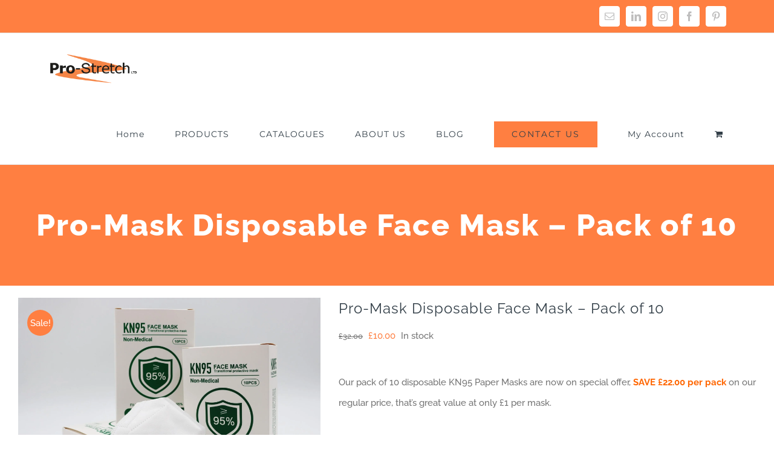

--- FILE ---
content_type: text/html; charset=UTF-8
request_url: https://www.pro-stretch.net/product/pro-mask-paper-face-mask-kn95-ffp2-pack-of-10/
body_size: 66835
content:
<!DOCTYPE html> <html class="avada-html-layout-wide avada-html-header-position-top avada-html-layout-framed" lang="en-GB" prefix="og: http://ogp.me/ns# fb: http://ogp.me/ns/fb#"> <head><script>if(navigator.userAgent.match(/MSIE|Internet Explorer/i)||navigator.userAgent.match(/Trident\/7\..*?rv:11/i)){let e=document.location.href;if(!e.match(/[?&]nonitro/)){if(e.indexOf("?")==-1){if(e.indexOf("#")==-1){document.location.href=e+"?nonitro=1"}else{document.location.href=e.replace("#","?nonitro=1#")}}else{if(e.indexOf("#")==-1){document.location.href=e+"&nonitro=1"}else{document.location.href=e.replace("#","&nonitro=1#")}}}}</script><link rel="preconnect" href="https://www.google.com" /><link rel="preconnect" href="https://js.stripe.com" /><link rel="preconnect" href="https://www.googletagmanager.com" /><link rel="preconnect" href="https://cdn-jdgih.nitrocdn.com" /><meta http-equiv="X-UA-Compatible" content="IE=edge" /><meta http-equiv="Content-Type" content="text/html; charset=utf-8" /><meta name="viewport" content="width=device-width, initial-scale=1" /><meta name='robots' content='index, follow, max-image-preview:large, max-snippet:-1, max-video-preview:-1' /><title>Disposable paper Face Mask | Disposable Face Covering - Pro-Mask</title><meta name="description" content="Disposable paper Face Mask: Pro-Mask disposable face covering is an EU approved 4D paper version (FFP2) protective face mask." /><meta property="og:locale" content="en_GB" /><meta property="og:type" content="article" /><meta property="og:title" content="Disposable paper Face Mask | Disposable Face Covering - Pro-Mask" /><meta property="og:description" content="Disposable paper Face Mask: Pro-Mask disposable face covering is an EU approved 4D paper version (FFP2) protective face mask." /><meta property="og:url" content="https://www.pro-stretch.net/product/pro-mask-paper-face-mask-kn95-ffp2-pack-of-10/" /><meta property="og:site_name" content="Pro-Stretch Ltd" /><meta property="article:publisher" content="https://www.facebook.com/prostretchadmin/" /><meta property="article:modified_time" content="2025-04-12T14:29:16+00:00" /><meta property="og:image" content="https://www.pro-stretch.net/wp-content/uploads/2020/07/IMG_0075-DONE.jpg" /><meta property="og:image:width" content="2400" /><meta property="og:image:height" content="1600" /><meta property="og:image:type" content="image/jpeg" /><meta name="twitter:card" content="summary_large_image" /><meta name="twitter:label1" content="Estimated reading time" /><meta name="twitter:data1" content="1 minute" /><meta property="og:title" content="Pro-Mask Disposable Face Mask - Pack of 10" /><meta property="og:type" content="article" /><meta property="og:url" content="https://www.pro-stretch.net/product/pro-mask-paper-face-mask-kn95-ffp2-pack-of-10/" /><meta property="og:site_name" content="Pro-Stretch Ltd" /><meta property="og:description" content="For the times when a disposable face covering is required, our 4D paper version is an EU approved KN95 (FFP2) protective face mask.

When worn for 2 days at 8 hours per day, the protection will be 95%, after 3 days it will reduce to 94.7%.

Technical Specifications:

  Disposable 4D paper face mask version is an EU" /><meta property="og:image" content="https://www.pro-stretch.net/wp-content/uploads/2020/07/IMG_0075-DONE.jpg" /><meta name="generator" content="WordPress 6.9" /><meta name="generator" content="WooCommerce 10.3.6" /><meta name="ahrefs-site-verification" content="e2e922db44fce4d6a4fe84f135c9eaae198c297e41e526741ed97283b4d9fc85" /><meta name="msapplication-TileImage" content="https://www.pro-stretch.net/wp-content/uploads/2019/11/cropped-Pro-Stretch-Website-Icon-FINAL-270x270.jpg" /><meta name="google-site-verification" content="I_VnS1v24kRjLaQ6guEKSwnkhow9Pd9YMZLZ437lxUo" /><meta name="p:domain_verify" content="5be18892c1e02d6fa037802bc3380c55" /><meta name="generator" content="NitroPack" /><script>var NPSH,NitroScrollHelper;NPSH=NitroScrollHelper=function(){let e=null;const o=window.sessionStorage.getItem("nitroScrollPos");function t(){let e=JSON.parse(window.sessionStorage.getItem("nitroScrollPos"))||{};if(typeof e!=="object"){e={}}e[document.URL]=window.scrollY;window.sessionStorage.setItem("nitroScrollPos",JSON.stringify(e))}window.addEventListener("scroll",function(){if(e!==null){clearTimeout(e)}e=setTimeout(t,200)},{passive:true});let r={};r.getScrollPos=()=>{if(!o){return 0}const e=JSON.parse(o);return e[document.URL]||0};r.isScrolled=()=>{return r.getScrollPos()>document.documentElement.clientHeight*.5};return r}();</script><script>(function(){var a=false;var e=document.documentElement.classList;var i=navigator.userAgent.toLowerCase();var n=["android","iphone","ipad"];var r=n.length;var o;var d=null;for(var t=0;t<r;t++){o=n[t];if(i.indexOf(o)>-1)d=o;if(e.contains(o)){a=true;e.remove(o)}}if(a&&d){e.add(d);if(d=="iphone"||d=="ipad"){e.add("ios")}}})();</script><script type="text/worker" id="nitro-web-worker">var preloadRequests=0;var remainingCount={};var baseURI="";self.onmessage=function(e){switch(e.data.cmd){case"RESOURCE_PRELOAD":var o=e.data.requestId;remainingCount[o]=0;e.data.resources.forEach(function(e){preload(e,function(o){return function(){console.log(o+" DONE: "+e);if(--remainingCount[o]==0){self.postMessage({cmd:"RESOURCE_PRELOAD",requestId:o})}}}(o));remainingCount[o]++});break;case"SET_BASEURI":baseURI=e.data.uri;break}};async function preload(e,o){if(typeof URL!=="undefined"&&baseURI){try{var a=new URL(e,baseURI);e=a.href}catch(e){console.log("Worker error: "+e.message)}}console.log("Preloading "+e);try{var n=new Request(e,{mode:"no-cors",redirect:"follow"});await fetch(n);o()}catch(a){console.log(a);var r=new XMLHttpRequest;r.responseType="blob";r.onload=o;r.onerror=o;r.open("GET",e,true);r.send()}}</script><script id="nprl">(()=>{if(window.NPRL!=undefined)return;(function(e){var t=e.prototype;t.after||(t.after=function(){var e,t=arguments,n=t.length,r=0,i=this,o=i.parentNode,a=Node,c=String,u=document;if(o!==null){while(r<n){(e=t[r])instanceof a?(i=i.nextSibling)!==null?o.insertBefore(e,i):o.appendChild(e):o.appendChild(u.createTextNode(c(e)));++r}}})})(Element);var e,t;e=t=function(){var t=false;var r=window.URL||window.webkitURL;var i=true;var o=false;var a=2;var c=null;var u=null;var d=true;var s=window.nitroGtmExcludes!=undefined;var l=s?JSON.parse(atob(window.nitroGtmExcludes)).map(e=>new RegExp(e)):[];var f;var m;var v=null;var p=null;var g=null;var h={touch:["touchmove","touchend"],default:["mousemove","click","keydown","wheel"]};var E=true;var y=[];var w=false;var b=[];var S=0;var N=0;var L=false;var T=0;var R=null;var O=false;var A=false;var C=false;var P=[];var I=[];var M=[];var k=[];var x=false;var _={};var j=new Map;var B="noModule"in HTMLScriptElement.prototype;var q=requestAnimationFrame||mozRequestAnimationFrame||webkitRequestAnimationFrame||msRequestAnimationFrame;const D="gtm.js?id=";function H(e,t){if(!_[e]){_[e]=[]}_[e].push(t)}function U(e,t){if(_[e]){var n=0,r=_[e];for(var n=0;n<r.length;n++){r[n].call(this,t)}}}function Y(){(function(e,t){var r=null;var i=function(e){r(e)};var o=null;var a={};var c=null;var u=null;var d=0;e.addEventListener(t,function(r){if(["load","DOMContentLoaded"].indexOf(t)!=-1){if(u){Q(function(){e.triggerNitroEvent(t)})}c=true}else if(t=="readystatechange"){d++;n.ogReadyState=d==1?"interactive":"complete";if(u&&u>=d){n.documentReadyState=n.ogReadyState;Q(function(){e.triggerNitroEvent(t)})}}});e.addEventListener(t+"Nitro",function(e){if(["load","DOMContentLoaded"].indexOf(t)!=-1){if(!c){e.preventDefault();e.stopImmediatePropagation()}else{}u=true}else if(t=="readystatechange"){u=n.documentReadyState=="interactive"?1:2;if(d<u){e.preventDefault();e.stopImmediatePropagation()}}});switch(t){case"load":o="onload";break;case"readystatechange":o="onreadystatechange";break;case"pageshow":o="onpageshow";break;default:o=null;break}if(o){Object.defineProperty(e,o,{get:function(){return r},set:function(n){if(typeof n!=="function"){r=null;e.removeEventListener(t+"Nitro",i)}else{if(!r){e.addEventListener(t+"Nitro",i)}r=n}}})}Object.defineProperty(e,"addEventListener"+t,{value:function(r){if(r!=t||!n.startedScriptLoading||document.currentScript&&document.currentScript.hasAttribute("nitro-exclude")){}else{arguments[0]+="Nitro"}e.ogAddEventListener.apply(e,arguments);a[arguments[1]]=arguments[0]}});Object.defineProperty(e,"removeEventListener"+t,{value:function(t){var n=a[arguments[1]];arguments[0]=n;e.ogRemoveEventListener.apply(e,arguments)}});Object.defineProperty(e,"triggerNitroEvent"+t,{value:function(t,n){n=n||e;var r=new Event(t+"Nitro",{bubbles:true});r.isNitroPack=true;Object.defineProperty(r,"type",{get:function(){return t},set:function(){}});Object.defineProperty(r,"target",{get:function(){return n},set:function(){}});e.dispatchEvent(r)}});if(typeof e.triggerNitroEvent==="undefined"){(function(){var t=e.addEventListener;var n=e.removeEventListener;Object.defineProperty(e,"ogAddEventListener",{value:t});Object.defineProperty(e,"ogRemoveEventListener",{value:n});Object.defineProperty(e,"addEventListener",{value:function(n){var r="addEventListener"+n;if(typeof e[r]!=="undefined"){e[r].apply(e,arguments)}else{t.apply(e,arguments)}},writable:true});Object.defineProperty(e,"removeEventListener",{value:function(t){var r="removeEventListener"+t;if(typeof e[r]!=="undefined"){e[r].apply(e,arguments)}else{n.apply(e,arguments)}}});Object.defineProperty(e,"triggerNitroEvent",{value:function(t,n){var r="triggerNitroEvent"+t;if(typeof e[r]!=="undefined"){e[r].apply(e,arguments)}}})})()}}).apply(null,arguments)}Y(window,"load");Y(window,"pageshow");Y(window,"DOMContentLoaded");Y(document,"DOMContentLoaded");Y(document,"readystatechange");try{var F=new Worker(r.createObjectURL(new Blob([document.getElementById("nitro-web-worker").textContent],{type:"text/javascript"})))}catch(e){var F=new Worker("data:text/javascript;base64,"+btoa(document.getElementById("nitro-web-worker").textContent))}F.onmessage=function(e){if(e.data.cmd=="RESOURCE_PRELOAD"){U(e.data.requestId,e)}};if(typeof document.baseURI!=="undefined"){F.postMessage({cmd:"SET_BASEURI",uri:document.baseURI})}var G=function(e){if(--S==0){Q(K)}};var W=function(e){e.target.removeEventListener("load",W);e.target.removeEventListener("error",W);e.target.removeEventListener("nitroTimeout",W);if(e.type!="nitroTimeout"){clearTimeout(e.target.nitroTimeout)}if(--N==0&&S==0){Q(J)}};var X=function(e){var t=e.textContent;try{var n=r.createObjectURL(new Blob([t.replace(/^(?:<!--)?(.*?)(?:-->)?$/gm,"$1")],{type:"text/javascript"}))}catch(e){var n="data:text/javascript;base64,"+btoa(t.replace(/^(?:<!--)?(.*?)(?:-->)?$/gm,"$1"))}return n};var K=function(){n.documentReadyState="interactive";document.triggerNitroEvent("readystatechange");document.triggerNitroEvent("DOMContentLoaded");if(window.pageYOffset||window.pageXOffset){window.dispatchEvent(new Event("scroll"))}A=true;Q(function(){if(N==0){Q(J)}Q($)})};var J=function(){if(!A||O)return;O=true;R.disconnect();en();n.documentReadyState="complete";document.triggerNitroEvent("readystatechange");window.triggerNitroEvent("load",document);window.triggerNitroEvent("pageshow",document);if(window.pageYOffset||window.pageXOffset||location.hash){let e=typeof history.scrollRestoration!=="undefined"&&history.scrollRestoration=="auto";if(e&&typeof NPSH!=="undefined"&&NPSH.getScrollPos()>0&&window.pageYOffset>document.documentElement.clientHeight*.5){window.scrollTo(0,NPSH.getScrollPos())}else if(location.hash){try{let e=document.querySelector(location.hash);if(e){e.scrollIntoView()}}catch(e){}}}var e=null;if(a==1){e=eo}else{e=eu}Q(e)};var Q=function(e){setTimeout(e,0)};var V=function(e){if(e.type=="touchend"||e.type=="click"){g=e}};var $=function(){if(d&&g){setTimeout(function(e){return function(){var t=function(e,t,n){var r=new Event(e,{bubbles:true,cancelable:true});if(e=="click"){r.clientX=t;r.clientY=n}else{r.touches=[{clientX:t,clientY:n}]}return r};var n;if(e.type=="touchend"){var r=e.changedTouches[0];n=document.elementFromPoint(r.clientX,r.clientY);n.dispatchEvent(t("touchstart"),r.clientX,r.clientY);n.dispatchEvent(t("touchend"),r.clientX,r.clientY);n.dispatchEvent(t("click"),r.clientX,r.clientY)}else if(e.type=="click"){n=document.elementFromPoint(e.clientX,e.clientY);n.dispatchEvent(t("click"),e.clientX,e.clientY)}}}(g),150);g=null}};var z=function(e){if(e.tagName=="SCRIPT"&&!e.hasAttribute("data-nitro-for-id")&&!e.hasAttribute("nitro-document-write")||e.tagName=="IMG"&&(e.hasAttribute("src")||e.hasAttribute("srcset"))||e.tagName=="IFRAME"&&e.hasAttribute("src")||e.tagName=="LINK"&&e.hasAttribute("href")&&e.hasAttribute("rel")&&e.getAttribute("rel")=="stylesheet"){if(e.tagName==="IFRAME"&&e.src.indexOf("about:blank")>-1){return}var t="";switch(e.tagName){case"LINK":t=e.href;break;case"IMG":if(k.indexOf(e)>-1)return;t=e.srcset||e.src;break;default:t=e.src;break}var n=e.getAttribute("type");if(!t&&e.tagName!=="SCRIPT")return;if((e.tagName=="IMG"||e.tagName=="LINK")&&(t.indexOf("data:")===0||t.indexOf("blob:")===0))return;if(e.tagName=="SCRIPT"&&n&&n!=="text/javascript"&&n!=="application/javascript"){if(n!=="module"||!B)return}if(e.tagName==="SCRIPT"){if(k.indexOf(e)>-1)return;if(e.noModule&&B){return}let t=null;if(document.currentScript){if(document.currentScript.src&&document.currentScript.src.indexOf(D)>-1){t=document.currentScript}if(document.currentScript.hasAttribute("data-nitro-gtm-id")){e.setAttribute("data-nitro-gtm-id",document.currentScript.getAttribute("data-nitro-gtm-id"))}}else if(window.nitroCurrentScript){if(window.nitroCurrentScript.src&&window.nitroCurrentScript.src.indexOf(D)>-1){t=window.nitroCurrentScript}}if(t&&s){let n=false;for(const t of l){n=e.src?t.test(e.src):t.test(e.textContent);if(n){break}}if(!n){e.type="text/googletagmanagerscript";let n=t.hasAttribute("data-nitro-gtm-id")?t.getAttribute("data-nitro-gtm-id"):t.id;if(!j.has(n)){j.set(n,[])}let r=j.get(n);r.push(e);return}}if(!e.src){if(e.textContent.length>0){e.textContent+="\n;if(document.currentScript.nitroTimeout) {clearTimeout(document.currentScript.nitroTimeout);}; setTimeout(function() { this.dispatchEvent(new Event('load')); }.bind(document.currentScript), 0);"}else{return}}else{}k.push(e)}if(!e.hasOwnProperty("nitroTimeout")){N++;e.addEventListener("load",W,true);e.addEventListener("error",W,true);e.addEventListener("nitroTimeout",W,true);e.nitroTimeout=setTimeout(function(){console.log("Resource timed out",e);e.dispatchEvent(new Event("nitroTimeout"))},5e3)}}};var Z=function(e){if(e.hasOwnProperty("nitroTimeout")&&e.nitroTimeout){clearTimeout(e.nitroTimeout);e.nitroTimeout=null;e.dispatchEvent(new Event("nitroTimeout"))}};document.documentElement.addEventListener("load",function(e){if(e.target.tagName=="SCRIPT"||e.target.tagName=="IMG"){k.push(e.target)}},true);document.documentElement.addEventListener("error",function(e){if(e.target.tagName=="SCRIPT"||e.target.tagName=="IMG"){k.push(e.target)}},true);var ee=["appendChild","replaceChild","insertBefore","prepend","append","before","after","replaceWith","insertAdjacentElement"];var et=function(){if(s){window._nitro_setTimeout=window.setTimeout;window.setTimeout=function(e,t,...n){let r=document.currentScript||window.nitroCurrentScript;if(!r||r.src&&r.src.indexOf(D)==-1){return window._nitro_setTimeout.call(window,e,t,...n)}return window._nitro_setTimeout.call(window,function(e,t){return function(...n){window.nitroCurrentScript=e;t(...n)}}(r,e),t,...n)}}ee.forEach(function(e){HTMLElement.prototype["og"+e]=HTMLElement.prototype[e];HTMLElement.prototype[e]=function(...t){if(this.parentNode||this===document.documentElement){switch(e){case"replaceChild":case"insertBefore":t.pop();break;case"insertAdjacentElement":t.shift();break}t.forEach(function(e){if(!e)return;if(e.tagName=="SCRIPT"){z(e)}else{if(e.children&&e.children.length>0){e.querySelectorAll("script").forEach(z)}}})}return this["og"+e].apply(this,arguments)}})};var en=function(){if(s&&typeof window._nitro_setTimeout==="function"){window.setTimeout=window._nitro_setTimeout}ee.forEach(function(e){HTMLElement.prototype[e]=HTMLElement.prototype["og"+e]})};var er=async function(){if(o){ef(f);ef(V);if(v){clearTimeout(v);v=null}}if(T===1){L=true;return}else if(T===0){T=-1}n.startedScriptLoading=true;Object.defineProperty(document,"readyState",{get:function(){return n.documentReadyState},set:function(){}});var e=document.documentElement;var t={attributes:true,attributeFilter:["src"],childList:true,subtree:true};R=new MutationObserver(function(e,t){e.forEach(function(e){if(e.type=="childList"&&e.addedNodes.length>0){e.addedNodes.forEach(function(e){if(!document.documentElement.contains(e)){return}if(e.tagName=="IMG"||e.tagName=="IFRAME"||e.tagName=="LINK"){z(e)}})}if(e.type=="childList"&&e.removedNodes.length>0){e.removedNodes.forEach(function(e){if(e.tagName=="IFRAME"||e.tagName=="LINK"){Z(e)}})}if(e.type=="attributes"){var t=e.target;if(!document.documentElement.contains(t)){return}if(t.tagName=="IFRAME"||t.tagName=="LINK"||t.tagName=="IMG"||t.tagName=="SCRIPT"){z(t)}}})});R.observe(e,t);if(!s){et()}await Promise.all(P);var r=b.shift();var i=null;var a=false;while(r){var c;var u=JSON.parse(atob(r.meta));var d=u.delay;if(r.type=="inline"){var l=document.getElementById(r.id);if(l){l.remove()}else{r=b.shift();continue}c=X(l);if(c===false){r=b.shift();continue}}else{c=r.src}if(!a&&r.type!="inline"&&(typeof u.attributes.async!="undefined"||typeof u.attributes.defer!="undefined")){if(i===null){i=r}else if(i===r){a=true}if(!a){b.push(r);r=b.shift();continue}}var m=document.createElement("script");m.src=c;m.setAttribute("data-nitro-for-id",r.id);for(var p in u.attributes){try{if(u.attributes[p]===false){m.setAttribute(p,"")}else{m.setAttribute(p,u.attributes[p])}}catch(e){console.log("Error while setting script attribute",m,e)}}m.async=false;if(u.canonicalLink!=""&&Object.getOwnPropertyDescriptor(m,"src")?.configurable!==false){(e=>{Object.defineProperty(m,"src",{get:function(){return e.canonicalLink},set:function(){}})})(u)}if(d){setTimeout((function(e,t){var n=document.querySelector("[data-nitro-marker-id='"+t+"']");if(n){n.after(e)}else{document.head.appendChild(e)}}).bind(null,m,r.id),d)}else{m.addEventListener("load",G);m.addEventListener("error",G);if(!m.noModule||!B){S++}var g=document.querySelector("[data-nitro-marker-id='"+r.id+"']");if(g){Q(function(e,t){return function(){e.after(t)}}(g,m))}else{Q(function(e){return function(){document.head.appendChild(e)}}(m))}}r=b.shift()}};var ei=function(){var e=document.getElementById("nitro-deferred-styles");var t=document.createElement("div");t.innerHTML=e.textContent;return t};var eo=async function(e){isPreload=e&&e.type=="NitroPreload";if(!isPreload){T=-1;E=false;if(o){ef(f);ef(V);if(v){clearTimeout(v);v=null}}}if(w===false){var t=ei();let e=t.querySelectorAll('style,link[rel="stylesheet"]');w=e.length;if(w){let e=document.getElementById("nitro-deferred-styles-marker");e.replaceWith.apply(e,t.childNodes)}else if(isPreload){Q(ed)}else{es()}}else if(w===0&&!isPreload){es()}};var ea=function(){var e=ei();var t=e.childNodes;var n;var r=[];for(var i=0;i<t.length;i++){n=t[i];if(n.href){r.push(n.href)}}var o="css-preload";H(o,function(e){eo(new Event("NitroPreload"))});if(r.length){F.postMessage({cmd:"RESOURCE_PRELOAD",resources:r,requestId:o})}else{Q(function(){U(o)})}};var ec=function(){if(T===-1)return;T=1;var e=[];var t,n;for(var r=0;r<b.length;r++){t=b[r];if(t.type!="inline"){if(t.src){n=JSON.parse(atob(t.meta));if(n.delay)continue;if(n.attributes.type&&n.attributes.type=="module"&&!B)continue;e.push(t.src)}}}if(e.length){var i="js-preload";H(i,function(e){T=2;if(L){Q(er)}});F.postMessage({cmd:"RESOURCE_PRELOAD",resources:e,requestId:i})}};var eu=function(){while(I.length){style=I.shift();if(style.hasAttribute("nitropack-onload")){style.setAttribute("onload",style.getAttribute("nitropack-onload"));Q(function(e){return function(){e.dispatchEvent(new Event("load"))}}(style))}}while(M.length){style=M.shift();if(style.hasAttribute("nitropack-onerror")){style.setAttribute("onerror",style.getAttribute("nitropack-onerror"));Q(function(e){return function(){e.dispatchEvent(new Event("error"))}}(style))}}};var ed=function(){if(!x){if(i){Q(function(){var e=document.getElementById("nitro-critical-css");if(e){e.remove()}})}x=true;onStylesLoadEvent=new Event("NitroStylesLoaded");onStylesLoadEvent.isNitroPack=true;window.dispatchEvent(onStylesLoadEvent)}};var es=function(){if(a==2){Q(er)}else{eu()}};var el=function(e){m.forEach(function(t){document.addEventListener(t,e,true)})};var ef=function(e){m.forEach(function(t){document.removeEventListener(t,e,true)})};if(s){et()}return{setAutoRemoveCriticalCss:function(e){i=e},registerScript:function(e,t,n){b.push({type:"remote",src:e,id:t,meta:n})},registerInlineScript:function(e,t){b.push({type:"inline",id:e,meta:t})},registerStyle:function(e,t,n){y.push({href:e,rel:t,media:n})},onLoadStyle:function(e){I.push(e);if(w!==false&&--w==0){Q(ed);if(E){E=false}else{es()}}},onErrorStyle:function(e){M.push(e);if(w!==false&&--w==0){Q(ed);if(E){E=false}else{es()}}},loadJs:function(e,t){if(!e.src){var n=X(e);if(n!==false){e.src=n;e.textContent=""}}if(t){Q(function(e,t){return function(){e.after(t)}}(t,e))}else{Q(function(e){return function(){document.head.appendChild(e)}}(e))}},loadQueuedResources:async function(){window.dispatchEvent(new Event("NitroBootStart"));if(p){clearTimeout(p);p=null}window.removeEventListener("load",e.loadQueuedResources);f=a==1?er:eo;if(!o||g){Q(f)}else{if(navigator.userAgent.indexOf(" Edge/")==-1){ea();H("css-preload",ec)}el(f);if(u){if(c){v=setTimeout(f,c)}}else{}}},fontPreload:function(e){var t="critical-fonts";H(t,function(e){document.getElementById("nitro-critical-fonts").type="text/css"});F.postMessage({cmd:"RESOURCE_PRELOAD",resources:e,requestId:t})},boot:function(){if(t)return;t=true;C=typeof NPSH!=="undefined"&&NPSH.isScrolled();let n=document.prerendering;if(location.hash||C||n){o=false}m=h.default.concat(h.touch);p=setTimeout(e.loadQueuedResources,1500);el(V);if(C){e.loadQueuedResources()}else{window.addEventListener("load",e.loadQueuedResources)}},addPrerequisite:function(e){P.push(e)},getTagManagerNodes:function(e){if(!e)return j;return j.get(e)??[]}}}();var n,r;n=r=function(){var t=document.write;return{documentWrite:function(n,r){if(n&&n.hasAttribute("nitro-exclude")){return t.call(document,r)}var i=null;if(n.documentWriteContainer){i=n.documentWriteContainer}else{i=document.createElement("span");n.documentWriteContainer=i}var o=null;if(n){if(n.hasAttribute("data-nitro-for-id")){o=document.querySelector('template[data-nitro-marker-id="'+n.getAttribute("data-nitro-for-id")+'"]')}else{o=n}}i.innerHTML+=r;i.querySelectorAll("script").forEach(function(e){e.setAttribute("nitro-document-write","")});if(!i.parentNode){if(o){o.parentNode.insertBefore(i,o)}else{document.body.appendChild(i)}}var a=document.createElement("span");a.innerHTML=r;var c=a.querySelectorAll("script");if(c.length){c.forEach(function(t){var n=t.getAttributeNames();var r=document.createElement("script");n.forEach(function(e){r.setAttribute(e,t.getAttribute(e))});r.async=false;if(!t.src&&t.textContent){r.textContent=t.textContent}e.loadJs(r,o)})}},TrustLogo:function(e,t){var n=document.getElementById(e);var r=document.createElement("img");r.src=t;n.parentNode.insertBefore(r,n)},documentReadyState:"loading",ogReadyState:document.readyState,startedScriptLoading:false,loadScriptDelayed:function(e,t){setTimeout(function(){var t=document.createElement("script");t.src=e;document.head.appendChild(t)},t)}}}();document.write=function(e){n.documentWrite(document.currentScript,e)};document.writeln=function(e){n.documentWrite(document.currentScript,e+"\n")};window.NPRL=e;window.NitroResourceLoader=t;window.NPh=n;window.NitroPackHelper=r})();</script><template id="nitro-deferred-styles-marker"></template><style id="nitro-fonts">@font-face{font-family:"awb-icons";src:url("https://cdn-jdgih.nitrocdn.com/bgYxEmhkDrJsHgdIQdlCsMSRSAJsdumc/assets/static/source/rev-1db94d0/www.pro-stretch.net/wp-content/themes/Avada/includes/lib/assets/fonts/icomoon/awb-icons.ttf") format("truetype");font-weight:normal;font-style:normal;font-display:swap}@font-face{font-family:"Font Awesome 5 Free";font-style:normal;font-weight:400;src:url("https://cdn-jdgih.nitrocdn.com/bgYxEmhkDrJsHgdIQdlCsMSRSAJsdumc/assets/static/source/rev-1db94d0/www.pro-stretch.net/wp-content/themes/Avada/includes/lib/assets/fonts/fontawesome/webfonts/fa-regular-400.eot");src:url("https://cdn-jdgih.nitrocdn.com/bgYxEmhkDrJsHgdIQdlCsMSRSAJsdumc/assets/static/source/rev-1db94d0/www.pro-stretch.net/wp-content/themes/Avada/includes/lib/assets/fonts/fontawesome/webfonts/fa-regular-400.woff2") format("woff2");font-display:swap}@font-face{font-family:"Font Awesome 5 Free";font-style:normal;font-weight:900;src:url("https://cdn-jdgih.nitrocdn.com/bgYxEmhkDrJsHgdIQdlCsMSRSAJsdumc/assets/static/source/rev-1db94d0/www.pro-stretch.net/wp-content/themes/Avada/includes/lib/assets/fonts/fontawesome/webfonts/fa-solid-900.eot");src:url("https://cdn-jdgih.nitrocdn.com/bgYxEmhkDrJsHgdIQdlCsMSRSAJsdumc/assets/static/source/rev-1db94d0/www.pro-stretch.net/wp-content/themes/Avada/includes/lib/assets/fonts/fontawesome/webfonts/fa-solid-900.woff2") format("woff2");font-display:swap}</style><style type="text/css" id="nitro-critical-css">#wc-stripe-express-checkout-element{display:flex;flex-wrap:wrap;gap:10px;justify-content:center;margin-bottom:12px}.screen-reader-text{clip:rect(1px,1px,1px,1px);word-wrap:normal !important;border:0;clip-path:inset(50%);height:1px;margin:-1px;overflow:hidden;overflow-wrap:normal !important;padding:0;position:absolute !important;width:1px}:root{--wp-admin-theme-color:#007cba;--wp-admin-theme-color--rgb:0,124,186;--wp-admin-theme-color-darker-10:#006ba1;--wp-admin-theme-color-darker-10--rgb:0,107,161;--wp-admin-theme-color-darker-20:#005a87;--wp-admin-theme-color-darker-20--rgb:0,90,135;--wp-admin-border-width-focus:2px;--wp-block-synced-color:#7a00df;--wp-block-synced-color--rgb:122,0,223;--wp-bound-block-color:var(--wp-block-synced-color)}:root{--drawer-width:480px;--neg-drawer-width:calc(var(--drawer-width) * -1)}.wc-block-product-filter-price-slider__left{grid-area:left-input;-ms-grid-column:1;-ms-grid-row:2}.wc-block-product-filter-price-slider__right{grid-area:right-input;-ms-grid-column:5;-ms-grid-row:2}.wc-block-product-filter-price-slider__range{-ms-grid-column-span:5;--low:0%;--high:100%;--range-color:var(--wc-product-filter-price-slider,currentColor);--track-background:linear-gradient(to right,transparent var(--low),var(--range-color) 0,var(--range-color) var(--high),transparent 0) no-repeat 0 100%/100% 100%;appearance:none;background:transparent;border:0 !important;border-radius:4px;clear:both;flex-grow:1;grid-area:price-slider;-ms-grid-column:1;-ms-grid-row:1;height:4px;margin:15px 0;outline:none;padding:0 !important;position:relative}:root{--drawer-width:480px;--neg-drawer-width:calc(var(--drawer-width) * -1)}.wpcf7 .hidden-fields-container{display:none}.wpcf7 form .wpcf7-response-output{margin:2em .5em 1em;padding:.2em 1em;border:2px solid #00a0d2}.wpcf7 form.init .wpcf7-response-output{display:none}:root{--woocommerce:#720eec;--wc-green:#7ad03a;--wc-red:#a00;--wc-orange:#ffba00;--wc-blue:#2ea2cc;--wc-primary:#720eec;--wc-primary-text:#fcfbfe;--wc-secondary:#e9e6ed;--wc-secondary-text:#515151;--wc-highlight:#958e09;--wc-highligh-text:white;--wc-content-bg:#fff;--wc-subtext:#767676;--wc-form-border-color:rgba(32,7,7,.8);--wc-form-border-radius:4px;--wc-form-border-width:1px}:root{--button_padding:11px 23px}[class*=" awb-icon-"],[class^=awb-icon-]{font-family:awb-icons !important;speak:never;font-style:normal;font-weight:400;font-variant:normal;text-transform:none;line-height:1;-webkit-font-smoothing:antialiased;-moz-osx-font-smoothing:grayscale}.awb-icon-pinterest:before{content:""}.awb-icon-facebook:before{content:""}.awb-icon-linkedin:before{content:""}.awb-icon-mail:before{content:""}.awb-icon-shopping-cart:before{content:""}.awb-icon-bars:before{content:""}.awb-icon-spinner:before{content:""}.awb-icon-instagram:before{content:""}.product{position:relative}.product .avada-product-images-global{margin-right:30px}.product .avada-product-images-global .woocommerce-product-gallery{float:left}.product .summary.entry-summary{margin-left:530px}.product .entry-summary .summary-container{float:left;width:100%}#main .product .product_title{margin:0}.cart-loading{display:none;z-index:100;position:absolute;top:50%;left:0;right:0;transform:translateY(-50%);text-align:center}.cart-loading .awb-icon-spinner{animation:mask 3s infinite alternate;display:inline-block;line-height:70px}.cart-loading i{display:inline-block;height:70px;width:70px;line-height:70px;border-radius:50%;background-clip:padding-box;background-color:rgba(0,0,0,.8);font-size:25px;color:#fff}.star-rating{display:inline-block;overflow:hidden;position:relative;height:1em;line-height:1em;font-size:1em;width:5.1em}.star-rating:before{float:left;top:0;left:0;position:absolute;letter-spacing:.1em}.fusion-body .fusion-wrapper .star-rating{font-family:awb-icons}.fusion-body .fusion-wrapper .star-rating:before{content:""}.onsale{-webkit-backface-visibility:hidden;z-index:98;color:#fff;position:absolute;display:inline-block;border-style:solid;line-height:1;padding-top:var(--fusion-woo-sale-badge-padding-top,.5em);padding-right:var(--fusion-woo-sale-badge-padding-right,.5em);padding-bottom:var(--fusion-woo-sale-badge-padding-bottom,.5em);padding-left:var(--fusion-woo-sale-badge-padding-left,.5em)}.woo-sale-badge-circle .onsale{line-height:0;border-radius:50%;padding:0 .3em}.woo-sale-badge-circle .onsale:after,.woo-sale-badge-circle .onsale:before{content:"";width:100%;padding-top:calc(50% + .3em);display:block}.price del .amount{font-size:13px;margin-right:5px}.price ins{text-decoration:none}.price ins .amount{text-decoration:none}.onsale{top:20px;left:15px}.product .price{margin:5px 0 0}.product .product-border{z-index:auto;clear:none;height:4px;border-top:1px solid #e7e6e6;border-bottom:1px solid #e7e6e6;margin-top:20px;margin-bottom:20px;box-sizing:content-box}.onsale{font-size:var(--fusion-woo-sale-badge-text-size,"16px");color:var(--fusion-woo-sale-badge-text-color,"#fff");border-width:var(--fusion-woo-sale-badge-width-top) var(--fusion-woo-sale-badge-width-right) var(--fusion-woo-sale-badge-width-bottom) var(--fusion-woo-sale-badge-width-left);border-color:var(--fusion-woo-sale-badge-border-color);background-color:var(--fusion-woo-sale-badge-background-color,--primary_color);border-top-left-radius:var(--fusion-woo-sale-badge-border-top-left-radius,0);border-top-right-radius:var(--fusion-woo-sale-badge-border-top-right-radius,0);border-bottom-right-radius:var(--fusion-woo-sale-badge-border-bottom-right-radius,0);border-bottom-left-radius:var(--fusion-woo-sale-badge-border-bottom-left-radius,0)}.fusion-woocommerce-quick-view-overlay{display:none;z-index:999998;position:fixed;top:0;right:0;bottom:0;left:0;background-color:rgba(0,0,0,.7)}.fusion-woocommerce-quick-view-container{display:none;z-index:999999;overflow:hidden;position:fixed;border-radius:5px;background-color:#fff}.fusion-woocommerce-quick-view-container .fusion-wqv-close{display:none;z-index:1;position:absolute;top:20px;right:20px}.fusion-woocommerce-quick-view-container .fusion-wqv-close button{opacity:.2;margin:-4px 2px 0 2px;padding:0;background:0 0;border:none;font-size:30px;line-height:30px;color:#000;font-weight:700}.fusion-woocommerce-quick-view-container .fusion-wqv-content{display:none;height:100%}.fusion-woocommerce-quick-view-container .fusion-wqv-preview-image{z-index:1000;position:absolute;width:100%}.fusion-woocommerce-quick-view-container .fusion-wqv-content>.product{display:flex;height:100%}.fusion-woocommerce-quick-view-container .product .woocommerce-product-gallery{width:calc(100% - 500px)}.fusion-woocommerce-quick-view-container .product .summary.entry-summary{overflow-y:auto;opacity:0;padding:25px}.fusion-body .fusion-woocommerce-quick-view-container .product .summary.entry-summary{margin:0}.fusion-woocommerce-quick-view-container .fusion-wqv-loader{display:flex;flex-flow:column;align-items:center;opacity:0;position:absolute;top:50%;left:calc(100% - 250px);transform:translate(-50%,-50%);height:auto}.fusion-woocommerce-quick-view-container .fusion-wqv-loader .entry-title{margin:0;text-align:center}.fusion-body #main .fusion-woocommerce-quick-view-container .fusion-wqv-loader .entry-title{font-size:1.5em}.fusion-woocommerce-quick-view-container .fusion-wqv-loader .fusion-price-rating{display:flex;flex-direction:column;align-items:center;margin:.2em 0 1em 0}.fusion-woocommerce-quick-view-container .fusion-wqv-loader .fusion-price-rating .price{margin:0}.fusion-woocommerce-quick-view-container .fusion-wqv-loader .star-rating{order:2}.fusion-woocommerce-quick-view-container .fusion-wqv-loader .fusion-slider-loading{position:static;margin:0;width:5em;height:5em}.avada-single-product-gallery-wrapper{position:relative;min-width:0}.woocommerce-product-gallery{position:relative}.avada-product-images-global{float:left}.avada-product-images-thumbnails-bottom .avada-product-gallery{flex-wrap:wrap}.avada-product-gallery{display:flex}.avada-product-gallery .avada-product-gallery-lightbox-trigger{position:absolute;top:0;right:0;bottom:0;left:0;width:100%;height:100%}.comment-form-rating label{display:none}.woocommerce-tabs{clear:both}.woocommerce-tabs{overflow:hidden;padding-top:60px}.woocommerce-tabs>.tabs{list-style:none;padding:0;margin:0;width:220px;float:left}.woocommerce-tabs .tabs li a{display:block;padding:10px 0;border-bottom:1px solid #e7e6e6}.woocommerce-tabs .panel{border:1px solid #e7e6e6;margin-left:240px}.woocommerce-tabs .panel{padding:40px}.single-product .woocommerce-tabs h3{margin-top:0;line-height:1.5}.woocommerce input[type=number]{-moz-appearance:textfield}.woocommerce input[type=number].qty::-webkit-inner-spin-button,.woocommerce input[type=number].qty::-webkit-outer-spin-button{-webkit-appearance:none;margin:0}.woocommerce button.button{text-transform:uppercase;text-align:center;margin:0}.woocommerce .single_add_to_cart_button,.woocommerce button.button{margin-top:-1px}.woocommerce .woocommerce-container{width:100%}.product .entry-summary .price{display:inline-block;margin-top:10px}.entry-summary .summary-container .avada-availability{display:none}.product-type-simple .entry-summary .summary-container .avada-availability{display:inline-block;margin:0 5px}.entry-summary .summary-container .avada-availability .stock{margin:0}.entry-summary .summary-container>.stock{display:none}.woocommerce .single_add_to_cart_button,.woocommerce button.button{font-weight:700}.fusion-body .quantity{border-radius:var(--form_border_radius)}.fusion-body .quantity,.fusion-body .quantity .qty{border-width:var(--form_border_width-top) var(--form_border_width-right) var(--form_border_width-bottom) var(--form_border_width-left)}.single-product .avada-product-images-global .woocommerce-product-gallery{width:var(--woocommerce_single_gallery_size)}.fusion-main-menu .fusion-menu-login-box-register{color:var(--menu_sub_color)}#main .product .product_title{color:var(--link_color)}@keyframes mask{25%{transform:rotate(270deg)}50%{transform:rotate(90deg)}75%{transform:rotate(360deg)}100%{transform:rotate(180deg)}}.summary .cart{display:flex;align-items:center;flex-wrap:wrap}form.cart{margin-bottom:25px;margin-top:25px}.product .summary .cart .quantity{float:left;margin:20px 20px 20px 0}.product_meta{padding-top:20px}.product_meta>span{display:block}*{box-sizing:border-box}input[type=number],input[type=password],input[type=submit],input[type=text]{-webkit-appearance:none;-webkit-border-radius:0}body{margin:0;min-width:320px;-webkit-text-size-adjust:100%;overflow-x:hidden;overflow-y:scroll;color:var(--body_typography-color);font-size:var(--body_typography-font-size,16px);font-family:var(--body_typography-font-family,inherit)}#boxed-wrapper{overflow-x:hidden;overflow-x:clip}#wrapper{overflow:visible}img{border-style:none;vertical-align:top;max-width:100%;height:auto}a{text-decoration:none}input{font-family:var(--body_typography-font-family,inherit);vertical-align:middle;color:var(--body_typography-color)}fieldset,form{margin:0;padding:0;border-style:none}#main{padding:55px 10px 45px;clear:both}h2{color:#333;margin:0 0 20px}h2.entry-title{margin-top:0;margin-bottom:28px}h1.entry-title{margin-top:0;margin-bottom:28px}#content{width:71.1702128%;float:left;min-height:1px}.comment-form input{border:1px solid #d2d2d2;min-width:28%;font-size:13px;color:#747474;padding-left:15px;padding-right:15px;float:left}.comment-form input{float:none}.input-text,input[type=number],input[type=password],input[type=text]{border:1px solid #d2d2d2;font-size:13px;color:#747474;padding:8px 15px;width:100%;box-sizing:border-box}.post-content p{margin:0 0 20px}.layout-wide-mode #wrapper{width:100%;max-width:none}#sliders-container{position:relative}.fusion-row{margin:0 auto}.fusion-row:after,.fusion-row:before{content:" ";display:table}.fusion-row:after{clear:both}strong{font-weight:bolder}.screen-reader-text{border:0;clip:rect(1px,1px,1px,1px);-webkit-clip-path:inset(50%);clip-path:inset(50%);height:1px;margin:-1px;overflow:hidden;padding:0;position:absolute !important;width:1px;word-wrap:normal !important}.fusion-slider-loading{position:absolute;top:50%;left:50%;margin:-3em 0 0 -3em;color:transparent;font-size:10px;border-top:.5em solid rgba(0,0,0,.2);border-right:.5em solid rgba(0,0,0,.2);border-bottom:.5em solid #333;border-left:.5em solid rgba(0,0,0,.2);animation:fusion-rotate .8s infinite linear}.fusion-slider-loading,.fusion-slider-loading:after{width:6em;height:6em;border-radius:50%;background-clip:padding-box}@keyframes fusion-rotate{0%{transform:rotate(0)}100%{transform:rotate(360deg)}}.post-content p{margin-top:0;margin-bottom:20px}.fusion-body .quantity{display:flex;align-items:center;justify-content:space-around;border:1px solid;overflow:hidden}.fusion-body .quantity .qty{float:left;border:0;margin:0;padding:0;text-align:center;vertical-align:middle;border-radius:0;-webkit-appearance:none;-moz-appearance:textfield}.fusion-body .quantity .qty{background:0 0;border-left:1px solid;border-right:1px solid}.fusion-page-load-link{display:none}.fusion-disable-outline input{outline:0}body{background-image:var(--bg_image);background-repeat:var(--bg_repeat)}#main,.layout-wide-mode #main,.layout-wide-mode #wrapper,body,html{background-color:var(--content_bg_color)}#main{background-image:var(--content_bg_image);background-repeat:var(--content_bg_repeat)}.price ins .amount,.star-rating:before{color:var(--primary_color)}#toTop{background-color:#333;border-radius:4px 4px 0 0;bottom:0;height:35px;position:fixed;text-align:center;width:48px;opacity:0;z-index:100000;line-height:1}#toTop:before{line-height:35px;content:"";-webkit-font-smoothing:antialiased;font-family:awb-icons;font-size:22px;color:#fff}.to-top-container #toTop{border-radius:var(--totop_border_radius) var(--totop_border_radius) 0 0}.to-top-right #toTop{right:75px}.fusion-header-wrapper{position:relative;z-index:10011}.fusion-header-sticky-height{display:none}.fusion-header{padding-left:30px;padding-right:30px;-webkit-backface-visibility:hidden;backface-visibility:hidden}.fusion-header-v3 .fusion-header{border-bottom:1px solid transparent}.fusion-secondary-header{border-bottom:1px solid transparent;background-color:var(--header_top_bg_color)}.fusion-secondary-header .fusion-alignright{float:right;margin-left:0;flex-grow:1}.fusion-secondary-header .fusion-alignright>*{float:right}.fusion-secondary-header .fusion-row{display:flex;justify-content:space-between;align-items:center}.fusion-logo{display:block;float:left;max-width:100%}.fusion-logo:after,.fusion-logo:before{content:" ";display:table}.fusion-logo:after{clear:both}.fusion-logo a{display:block;max-width:100%}.fusion-logo img{width:auto}.fusion-main-menu{float:right;position:relative;z-index:200;overflow:hidden}.fusion-main-menu>ul>li{padding-right:45px}.fusion-main-menu>ul>li:last-child{padding-right:0}.fusion-main-menu>ul>li>a{display:flex;align-items:center;line-height:1;-webkit-font-smoothing:subpixel-antialiased}.fusion-main-menu>ul>.fusion-menu-item-button>a{border-color:transparent}.fusion-main-menu ul{list-style:none;margin:0;padding:0}.fusion-main-menu ul a{display:block;box-sizing:content-box}.fusion-main-menu li{float:left;margin:0;padding:0;position:relative}.fusion-main-menu .fusion-dropdown-menu{overflow:hidden}.fusion-main-menu .sub-menu{position:absolute;left:0;visibility:hidden;opacity:0;z-index:1}.fusion-main-menu .sub-menu ul{top:0}.fusion-main-menu .sub-menu li{float:none;margin:0;padding:0}.fusion-main-menu .sub-menu a{border:0;padding:7px 20px;line-height:19px;text-indent:0;height:auto}.fusion-main-menu .fusion-custom-menu-item-contents{position:absolute;left:auto;right:0;visibility:hidden;opacity:0}.fusion-main-menu .fusion-main-menu-cart:not(.menu-item-type-custom)>a{font-family:awb-icons}.fusion-main-menu .fusion-main-menu-cart:not(.menu-item-type-custom)>a:after{border-radius:50% 50% 50% 50%;content:""}.fusion-main-menu .fusion-widget-cart-counter>a{font-family:awb-icons}.fusion-main-menu .fusion-widget-cart-counter>a:before{border-radius:50% 50% 50% 50%;content:"";margin-right:5px;line-height:1}.fusion-main-menu .fusion-widget-cart-counter>a:after{display:none}.fusion-main-menu .fusion-widget-cart-counter>a .menu-text{line-height:1}.fusion-social-links-header{margin-top:10px}.fusion-social-links-header .fusion-social-networks a{font-size:var(--header_social_links_font_size)}.fusion-social-links-header .fusion-social-networks.boxed-icons .fusion-social-network-icon{color:var(--header_social_links_icon_color)}.fusion-social-links-header .fusion-social-networks.boxed-icons .fusion-social-network-icon:not(.custom){background-color:var(--header_social_links_box_color);border-color:var(--header_social_links_box_color);border-radius:var(--header_social_links_boxed_radius)}.fusion-social-links-header .fusion-social-networks.boxed-icons a{padding:var(--header_social_links_boxed_padding);width:calc(var(--header_social_links_font_size) + ( 2 * ( var(--header_social_links_boxed_padding) ) ) + 2px)}.fusion-social-links-header .fusion-social-networks .fusion-social-network-icon{color:var(--header_social_links_icon_color)}.fusion-menu-login-box .fusion-custom-menu-item-contents{left:0;border:1px solid transparent;width:187px;padding:20px}.fusion-menu-login-box p{margin-top:0;margin-bottom:10px}.fusion-menu-login-box .fusion-login-box-submit,.fusion-menu-login-box .fusion-remember-checkbox{margin-bottom:0}.fusion-menu-login-box .fusion-menu-login-box-register{clear:both;float:right;padding-top:10px}.fusion-login-box-submit{float:right}.fusion-remember-checkbox{font-size:11px;line-height:32px}.fusion-sticky-logo-1.fusion-header-v3 .fusion-sticky-logo{display:none}.fusion-mobile-nav-holder{display:none;clear:both;color:#333}.fusion-mobile-menu-design-modern .fusion-header>.fusion-row{position:relative}.fusion-mobile-menu-icons{display:none;position:relative;top:0;right:0;vertical-align:middle;text-align:right}.fusion-mobile-menu-icons a{float:right;font-size:21px;margin-left:20px}body:not(.fusion-header-layout-v6) .fusion-header{-webkit-transform:translate3d(0,0,0);-moz-transform:none}.fusion-top-header.menu-text-align-center .fusion-main-menu>ul>li>a{justify-content:center}.fusion-body .fusion-main-menu .fusion-main-menu-icon{border-color:transparent}.fusion-header-v3 .fusion-header,.fusion-secondary-header{border-bottom-color:var(--header_border_color)}.fusion-header-wrapper .fusion-row{padding-left:var(--header_padding-left);padding-right:var(--header_padding-right)}.fusion-header .fusion-row{padding-top:var(--header_padding-top);padding-bottom:var(--header_padding-bottom)}.layout-wide-mode.avada-has-header-100-width .fusion-header-wrapper .fusion-row{max-width:100%}.fusion-top-header .fusion-header{background-color:var(--header_bg_color)}.fusion-header-wrapper .fusion-row{max-width:var(--site_width)}html:not(.avada-has-site-width-percent) #main,html:not(.avada-has-site-width-percent) .fusion-secondary-header{padding-left:30px;padding-right:30px}.fusion-header .fusion-logo{margin:var(--logo_margin-top) var(--logo_margin-right) var(--logo_margin-bottom) var(--logo_margin-left)}.fusion-main-menu>ul>li{padding-right:var(--nav_padding)}.fusion-main-menu>ul>li>a{border-color:transparent}.fusion-main-menu .sub-menu{font-family:var(--body_typography-font-family);font-weight:var(--body_typography-font-weight);width:var(--dropdown_menu_width);background-color:var(--menu_sub_bg_color)}.fusion-main-menu .sub-menu ul{left:var(--dropdown_menu_width)}.fusion-main-menu .sub-menu li a{font-family:var(--body_typography-font-family);font-weight:var(--body_typography-font-weight);padding-top:var(--mainmenu_dropdown_vertical_padding);padding-bottom:var(--mainmenu_dropdown_vertical_padding);color:var(--menu_sub_color);font-size:var(--nav_dropdown_font_size)}.fusion-main-menu .fusion-custom-menu-item-contents{font-family:var(--body_typography-font-family);font-weight:var(--body_typography-font-weight)}.fusion-main-menu .fusion-menu-login-box .fusion-custom-menu-item-contents{background-color:var(--menu_sub_bg_color);border-color:var(--menu_sub_sep_color)}.fusion-main-menu .fusion-main-menu-icon:after{color:var(--nav_typography-color)}.fusion-main-menu .fusion-widget-cart-counter>a:before{color:var(--nav_typography-color);width:var(--nav_typography-font-size);box-sizing:content-box}.fusion-main-menu .fusion-dropdown-menu .sub-menu li a{font-family:var(--body_typography-font-family);font-weight:var(--body_typography-font-weight);padding-top:var(--mainmenu_dropdown_vertical_padding);padding-bottom:var(--mainmenu_dropdown_vertical_padding);border-bottom-color:var(--menu_sub_sep_color);color:var(--menu_sub_color);font-size:var(--nav_dropdown_font_size)}.fusion-main-menu .fusion-main-menu-cart{font-size:var(--nav_dropdown_font_size)}body:not(.fusion-header-layout-v6) .fusion-main-menu>ul>li>a{height:var(--nav_height)}.avada-has-megamenu-shadow .fusion-main-menu .sub-menu{box-shadow:1px 1px 30px rgba(0,0,0,.06)}.avada-has-mainmenu-dropdown-divider .fusion-main-menu .fusion-dropdown-menu .sub-menu li a{border-bottom-width:1px;border-bottom-style:solid}.fusion-main-menu>ul>li>a{font-family:var(--nav_typography-font-family);font-weight:var(--nav_typography-font-weight);font-size:var(--nav_typography-font-size);letter-spacing:var(--nav_typography-letter-spacing);text-transform:var(--nav_typography-text-transform);font-style:var(--nav_typography-font-style,normal)}.fusion-main-menu>ul>li>a{color:var(--nav_typography-color)}.fusion-secondary-header{color:var(--snav_color);font-size:var(--snav_font_size)}.fusion-secondary-header a{color:var(--snav_color)}.fusion-mobile-menu-icons{margin-top:var(--mobile_menu_icons_top_margin)}.fusion-mobile-menu-icons a{color:var(--mobile_menu_toggle_color)}.fusion-mobile-menu-icons a:after,.fusion-mobile-menu-icons a:before{color:var(--mobile_menu_toggle_color)}.input-text:not(textarea),input[type=number],input[type=password],input[type=text]{height:var(--form_input_height);padding-top:0;padding-bottom:0}.input-text,input[type=number],input[type=password],input[type=text]{background-color:var(--form_bg_color);font-size:var(--form_text_size);color:var(--form_text_color)}.input-text::-moz-placeholder,input::-moz-placeholder{color:var(--form_text_color)}.input-text::-webkit-input-placeholder,input::-webkit-input-placeholder{color:var(--form_text_color)}.input-text,input[type=number],input[type=password],input[type=text]{border-width:var(--form_border_width-top) var(--form_border_width-right) var(--form_border_width-bottom) var(--form_border_width-left);border-color:var(--form_border_color);border-radius:var(--form_border_radius)}:root{--adminbar-height:0}#main .fusion-row,.fusion-page-title-row{max-width:var(--site_width)}html:not(.avada-has-site-width-percent) #main{padding-left:30px;padding-right:30px}#main{padding-left:30px;padding-right:30px;padding-top:var(--main_padding-top);padding-bottom:var(--main_padding-bottom)}.fusion-bottom-frame,.fusion-boxed-shadow,.fusion-sides-frame,.fusion-top-frame{display:none}.layout-wide-mode #wrapper{width:100%;max-width:none}.fusion-social-networks.boxed-icons .fusion-social-network-icon:not(.custom){background-color:var(--footer_social_links_box_color);border-color:var(--footer_social_links_box_color)}.fusion-page-title-bar{clear:both;padding:0 10px;height:var(--page_title_height);width:100%;background-position:center center;background-repeat:no-repeat;background-origin:border-box;background-color:var(--page_title_bg_color);border-top:1px solid;border-bottom:1px solid;background-image:var(--page_title_bg);border-color:var(--page_title_border_color);background-size:auto}.fusion-page-title-bar h1{margin:0;padding:0;line-height:26px;font-weight:400;font-size:14px;color:#343333}.fusion-page-title-bar h1{font-size:18px;color:var(--page_title_color)}.fusion-page-title-bar .fusion-page-title-row h1{font-size:var(--page_title_font_size);line-height:var(--page_title_line_height)}@media only screen and (-webkit-min-device-pixel-ratio:1.5),only screen and (min-resolution:144dpi),only screen and (min-resolution:1.5dppx){.fusion-page-title-bar{background-image:var(--page_title_bg_retina,var(--page_title_bg));background-size:cover}}.avada-has-pagetitle-bg-full .fusion-page-title-bar{background-size:cover}.fusion-page-title-row{margin:0 auto;height:100%}.fusion-page-title-wrapper{display:flex;align-items:center;justify-content:space-between;position:relative;height:100%;width:100%}.fusion-page-title-bar-center .fusion-page-title-captions{text-align:center;width:100%}html:not(.avada-has-site-width-percent) .fusion-page-title-bar{padding-left:30px;padding-right:30px}.fusion-main-menu .sub-menu,.fusion-main-menu .sub-menu li a,body{font-family:var(--body_typography-font-family);font-weight:var(--body_typography-font-weight);letter-spacing:var(--body_typography-letter-spacing);font-style:var(--body_typography-font-style,normal)}.fusion-alert,body{font-size:var(--body_typography-font-size)}.fusion-main-menu .sub-menu,.fusion-main-menu .sub-menu li a,body{line-height:var(--body_typography-line-height)}.fusion-body .quantity,.fusion-body .quantity .qty,.fusion-main-menu .fusion-custom-menu-item-contents,body{color:var(--body_typography-color)}body a,body a:after,body a:before{color:var(--link_color)}.fusion-page-title-bar h1,h1{font-family:var(--h1_typography-font-family);font-weight:var(--h1_typography-font-weight);line-height:var(--h1_typography-line-height);letter-spacing:var(--h1_typography-letter-spacing);text-transform:var(--h1_typography-text-transform);font-style:var(--h1_typography-font-style,normal)}h1{font-size:var(--h1_typography-font-size)}h1{color:var(--h1_typography-color)}h1{margin-top:var(--h1_typography-margin-top);margin-bottom:var(--h1_typography-margin-bottom)}#main h2,h2{font-family:var(--h2_typography-font-family);font-weight:var(--h2_typography-font-weight);line-height:var(--h2_typography-line-height);letter-spacing:var(--h2_typography-letter-spacing);text-transform:var(--h2_typography-text-transform);font-style:var(--h2_typography-font-style,normal)}h2,h2.entry-title{font-size:var(--h2_typography-font-size)}.woocommerce h2,h2{color:var(--h2_typography-color)}h2{margin-top:var(--h2_typography-margin-top);margin-bottom:var(--h2_typography-margin-bottom)}.post-content h3,.single-product .woocommerce-tabs .entry-content h3,h3{font-family:var(--h3_typography-font-family);font-weight:var(--h3_typography-font-weight);line-height:var(--h3_typography-line-height);letter-spacing:var(--h3_typography-letter-spacing);text-transform:var(--h3_typography-text-transform);font-style:var(--h3_typography-font-style,normal)}.post-content h3,h3{font-size:var(--h3_typography-font-size)}.post-content h3,.single-product .woocommerce-tabs .entry-content h3,h3{color:var(--h3_typography-color)}h3{margin-top:var(--h3_typography-margin-top);margin-bottom:var(--h3_typography-margin-bottom)}#main .fusion-woocommerce-quick-view-container .product_title,.single-product #main .product h2.product_title{font-family:var(--post_title_typography-font-family);font-weight:var(--post_title_typography-font-weight);line-height:var(--post_title_typography-line-height);letter-spacing:var(--post_title_typography-letter-spacing);text-transform:var(--post_title_typography-text-transform);font-style:var(--post_title_typography-font-style,normal)}#main .fusion-woocommerce-quick-view-container .product_title,.single-product #main .product h2.product_title{font-size:var(--post_title_typography-font-size)}.single-product .woocommerce-tabs .fusion-woocommerce-tab-title{font-family:var(--post_titles_extras_typography-font-family);font-weight:var(--post_titles_extras_typography-font-weight);line-height:var(--post_titles_extras_typography-line-height);letter-spacing:var(--post_titles_extras_typography-letter-spacing);text-transform:var(--post_titles_extras_typography-text-transform);font-style:var(--post_titles_extras_typography-font-style,normal)}.single-product .woocommerce-tabs .fusion-woocommerce-tab-title{font-size:var(--post_titles_extras_typography-font-size)}.single-product .woocommerce-tabs .fusion-woocommerce-tab-title{color:var(--post_titles_extras_typography-color)}.fusion-menu-item-button .menu-text{border-color:var(--button_border_color)}.wpcf7-form input{float:none}.wpcf7 .wpcf7-form .wpcf7-response-output{margin-left:0;margin-right:0;padding:25px}.fusion-main-menu .fusion-menu-login-box .fusion-custom-menu-item-contents{border:0}.fusion-page-title-bar{border:none;--page_title_height:200px;--page_title_mobile_height:100px;--page_title_bg_color:#ff7f41;--page_title_border_color:rgba(255,255,255,0);--page_title_font_size:50px;--page_title_line_height:1.4;--page_title_color:#fff;--page_title_subheader_font_size:24px;--page_title_subheader_color:#fff;--page_title_bg:none;--page_title_bg_retina:var(--page_title_bg);--breadcrumbs_font_size:14px;--breadcrumbs_text_color:#333f48;--breadcrumbs_text_hover_color:#333f48}.ltr .product .summary.entry-summary{margin-left:calc(500px + 30px)}.fusion-alert:not(.fusion-live-alert) .close{display:inline}.product .product-border{border-color:var(--title_border_color)}.fusion-body .quantity{border-color:var(--sep_color)}.fusion-body .quantity .qty,.fusion-body .woocommerce-tabs .tabs li a,.panel.entry-content{border-color:var(--sep_color)}:root{--awb-color1:rgba(255,255,255,1);--awb-color1-h:0;--awb-color1-s:0%;--awb-color1-l:100%;--awb-color1-a:100%;--awb-color2:rgba(245,245,245,1);--awb-color2-h:0;--awb-color2-s:0%;--awb-color2-l:96%;--awb-color2-a:100%;--awb-color3:rgba(234,232,232,1);--awb-color3-h:0;--awb-color3-s:5%;--awb-color3-l:91%;--awb-color3-a:100%;--awb-color4:rgba(221,221,221,1);--awb-color4-h:0;--awb-color4-s:0%;--awb-color4-l:87%;--awb-color4-a:100%;--awb-color5:rgba(255,127,65,1);--awb-color5-h:20;--awb-color5-s:100%;--awb-color5-l:63%;--awb-color5-a:100%;--awb-color6:rgba(116,116,116,1);--awb-color6-h:0;--awb-color6-s:0%;--awb-color6-l:45%;--awb-color6-a:100%;--awb-color7:rgba(51,63,72,1);--awb-color7-h:206;--awb-color7-s:17%;--awb-color7-l:24%;--awb-color7-a:100%;--awb-color8:rgba(51,51,51,1);--awb-color8-h:0;--awb-color8-s:0%;--awb-color8-l:20%;--awb-color8-a:100%;--awb-custom10:rgba(235,234,234,.8);--awb-custom10-h:0;--awb-custom10-s:2%;--awb-custom10-l:92%;--awb-custom10-a:80%;--awb-custom11:rgba(190,189,189,1);--awb-custom11-h:0;--awb-custom11-s:1%;--awb-custom11-l:74%;--awb-custom11-a:100%;--awb-custom12:rgba(235,234,234,1);--awb-custom12-h:0;--awb-custom12-s:2%;--awb-custom12-l:92%;--awb-custom12-a:100%;--awb-custom13:rgba(249,249,249,1);--awb-custom13-h:0;--awb-custom13-s:0%;--awb-custom13-l:98%;--awb-custom13-a:100%;--awb-custom14:rgba(160,206,78,1);--awb-custom14-h:82;--awb-custom14-s:57%;--awb-custom14-l:56%;--awb-custom14-a:100%;--awb-custom15:rgba(229,229,229,1);--awb-custom15-h:0;--awb-custom15-s:0%;--awb-custom15-l:90%;--awb-custom15-a:100%;--awb-typography1-font-family:Inter,Arial,Helvetica,sans-serif;--awb-typography1-font-size:46px;--awb-typography1-font-weight:600;--awb-typography1-font-style:normal;--awb-typography1-line-height:1.2;--awb-typography1-letter-spacing:-.015em;--awb-typography1-text-transform:none;--awb-typography2-font-family:Inter,Arial,Helvetica,sans-serif;--awb-typography2-font-size:24px;--awb-typography2-font-weight:800;--awb-typography2-font-style:normal;--awb-typography2-line-height:1.1;--awb-typography2-letter-spacing:0px;--awb-typography2-text-transform:none;--awb-typography3-font-family:Inter,Arial,Helvetica,sans-serif;--awb-typography3-font-size:16px;--awb-typography3-font-weight:500;--awb-typography3-font-style:normal;--awb-typography3-line-height:1.2;--awb-typography3-letter-spacing:.015em;--awb-typography3-text-transform:none;--awb-typography4-font-family:Inter,Arial,Helvetica,sans-serif;--awb-typography4-font-size:16px;--awb-typography4-font-weight:400;--awb-typography4-font-style:normal;--awb-typography4-line-height:1.72;--awb-typography4-letter-spacing:.015em;--awb-typography4-text-transform:none;--awb-typography5-font-family:Inter,Arial,Helvetica,sans-serif;--awb-typography5-font-size:13px;--awb-typography5-font-weight:400;--awb-typography5-font-style:normal;--awb-typography5-line-height:1.72;--awb-typography5-letter-spacing:.015em;--awb-typography5-text-transform:none;--margin_offset-top:0px;--margin_offset-bottom:0px;--margin_offset-top-no-percent:0px;--margin_offset-bottom-no-percent:0px;--main_padding-top:20px;--main_padding-top-or-55px:20px;--main_padding-bottom:0px;--hundredp_padding-fallback_to_zero:0;--hundredp_padding-fallback_to_zero_px:0px;--hundredp_padding-hundred_percent_negative_margin:-;--sidebar_width:21%;--sidebar_gutter:40px;--sidebar_2_1_width:21%;--sidebar_2_2_width:21%;--dual_sidebar_gutter:40px;--grid_main_break_point:1100;--side_header_break_point:1100;--content_break_point:800;--typography_sensitivity:.72;--typography_factor:1.25;--primary_color:#ff7f41;--primary_color-85a:rgba(255,127,65,.85);--primary_color-7a:rgba(255,127,65,.7);--primary_color-5a:rgba(255,127,65,.5);--primary_color-35a:rgba(255,127,65,.35);--primary_color-2a:rgba(255,127,65,.2);--header_bg_repeat:repeat;--side_header_width:280px;--side_header_width-int:280;--header_padding-top:0px;--header_padding-bottom:0px;--header_padding-left:4%;--header_padding-right:4%;--menu_highlight_background:#a0ce4e;--menu_arrow_size-width:23px;--menu_arrow_size-height:12px;--nav_highlight_border:0px;--nav_padding:50px;--nav_padding-no-zero:50px;--dropdown_menu_top_border_size:3px;--dropdown_menu_width:200px;--mainmenu_dropdown_vertical_padding:3px;--menu_sub_bg_color:#fff;--menu_bg_hover_color:#f9f9f9;--menu_sub_sep_color:rgba(248,248,248,0);--menu_h45_bg_color:#fff;--nav_typography-font-family:Montserrat,Arial,Helvetica,sans-serif;--nav_typography-font-weight:400;--nav_typography-font-size:14px;--nav_typography-letter-spacing:1px;--nav_typography-color:#333f48;--nav_typography-color-65a:rgba(51,63,72,.65);--nav_typography-color-35a:rgba(51,63,72,.35);--menu_hover_first_color:#ff7f41;--menu_hover_first_color-65a:rgba(255,127,65,.65);--menu_sub_color:#333f48;--nav_dropdown_font_size:14px;--flyout_menu_icon_font_size:20px;--flyout_menu_icon_font_size_px:20px;--snav_font_size:13px;--sec_menu_lh:44px;--header_top_menu_sub_color:#747474;--mobile_menu_icons_top_margin:25px;--mobile_menu_nav_height:50px;--mobile_header_bg_color:#fff;--mobile_menu_background_color:#f5f5f5;--mobile_menu_hover_color:#ff7f41;--mobile_menu_border_color:#fcfcfc;--mobile_menu_toggle_color:#ff7f41;--mobile_menu_typography-font-family:Raleway;--mobile_menu_typography-font-size:13px;--mobile_menu_typography-font-weight:500;--mobile_menu_typography-line-height:50px;--mobile_menu_typography-letter-spacing:0px;--mobile_menu_typography-color:#333f48;--mobile_menu_typography-font-size-30-or-24px:24px;--mobile_menu_typography-font-size-open-submenu:var(--mobile_menu_typography-font-size,13px);--mobile_menu_font_hover_color:#333f48;--menu_icon_size:14px;--logo_alignment:left;--logo_background_color:#a0ce4e;--slidingbar_width:300px;--slidingbar_width-percent_to_vw:300px;--slidingbar_content_padding-top:35px;--slidingbar_content_padding-bottom:35px;--slidingbar_content_padding-left:30px;--slidingbar_content_padding-right:30px;--slidingbar_bg_color:#333f48;--slidingbar_divider_color:#282a2b;--slidingbar_link_color:#bfbfbf;--slidingbar_link_color_hover:#ff7f41;--footer_divider_color:#505152;--footer_headings_typography-font-family:Montserrat,Arial,Helvetica,sans-serif;--footer_headings_typography-font-size:15px;--footer_headings_typography-font-weight:700;--footer_headings_typography-line-height:1.5;--footer_headings_typography-letter-spacing:0px;--footer_headings_typography-color:#ff7f41;--footer_text_color:#747474;--sidebar_bg_color:rgba(245,245,245,0);--bg_image:none;--bg_repeat:repeat;--bg_color:#fff;--bg-color-overlay:normal;--bg_pattern:url("https://cdn-jdgih.nitrocdn.com/bgYxEmhkDrJsHgdIQdlCsMSRSAJsdumc/assets/images/optimized/rev-f46fc75/www.pro-stretch.net/wp-content/themes/Avada/assets/images/patterns/pattern1.png");--content_bg_color:#fff;--content_bg_image:none;--content_bg_repeat:repeat;--body_typography-font-family:Raleway,Arial,Helvetica,sans-serif;--body_typography-font-size:15px;--base-font-size:15;--body_typography-font-weight:500;--body_typography-line-height:2.27;--body_typography-letter-spacing:0px;--body_typography-color:#747474;--link_color:#333f48;--link_color-8a:rgba(51,63,72,.8);--h1_typography-font-family:Raleway,Arial,Helvetica,sans-serif;--h1_typography-font-weight:800;--h1_typography-line-height:1.4;--h1_typography-letter-spacing:2px;--h1_typography-font-size:34px;--h1_typography-color:#333f48;--h1_typography-margin-top:.67em;--h1_typography-margin-bottom:.67em;--h2_typography-font-family:Raleway,Arial,Helvetica,sans-serif;--h2_typography-font-weight:400;--h2_typography-line-height:1.31;--h2_typography-letter-spacing:1px;--h2_typography-font-size:32px;--h2_typography-color:#333f48;--h2_typography-margin-top:0em;--h2_typography-margin-bottom:.5em;--h3_typography-font-family:Raleway,Arial,Helvetica,sans-serif;--h3_typography-font-weight:400;--h3_typography-line-height:1.45;--h3_typography-letter-spacing:1px;--h3_typography-font-style:italic;--h3_typography-font-size:20px;--h3_typography-color:#333f48;--h3_typography-margin-top:1em;--h3_typography-margin-bottom:1em;--h4_typography-font-family:Raleway,Arial,Helvetica,sans-serif;--h4_typography-font-weight:400;--h4_typography-line-height:1.52;--h4_typography-letter-spacing:0px;--h4_typography-font-size:18px;--h4_typography-color:#333f48;--h4_typography-margin-top:1.33em;--h4_typography-margin-bottom:1.33em;--h5_typography-font-family:Raleway,Arial,Helvetica,sans-serif;--h5_typography-font-weight:400;--h5_typography-line-height:1.4;--h5_typography-letter-spacing:0px;--h5_typography-font-size:16px;--h5_typography-color:#333f48;--h5_typography-margin-top:1.67em;--h5_typography-margin-bottom:1.67em;--h6_typography-font-family:Raleway,Arial,Helvetica,sans-serif;--h6_typography-font-weight:400;--h6_typography-line-height:1.2;--h6_typography-letter-spacing:1px;--h6_typography-font-size:12px;--h6_typography-color:#333f48;--h6_typography-margin-top:.4em;--h6_typography-margin-bottom:.4em;--post_title_typography-font-family:Raleway,Arial,Helvetica,sans-serif;--post_title_typography-font-weight:400;--post_title_typography-line-height:36px;--post_title_typography-letter-spacing:1px;--post_title_typography-font-size:24px;--post_title_typography-color:#333f48;--post_titles_extras_typography-font-family:Raleway,Arial,Helvetica,sans-serif;--post_titles_extras_typography-font-weight:400;--post_titles_extras_typography-line-height:1.5;--post_titles_extras_typography-letter-spacing:1px;--post_titles_extras_typography-font-size:20px;--post_titles_extras_typography-color:#333f48;--blog_archive_grid_column_spacing:40px;--dates_box_color:#333f48;--meta_font_size:12px;--portfolio_archive_column_spacing:12px;--portfolio_meta_font_size:18px;--social_bg_color:rgba(255,255,255,0);--social_bg_color-0-transparent:0px;--sharing_social_links_icon_color:#bebdbd;--sharing_social_links_box_color:#e8e8e8;--sharing_social_links_boxed_padding:12px;--slider_nav_box_dimensions-width:30px;--slider_nav_box_dimensions-height:30px;--slider_arrow_size:20px;--es_caption_font_size:20px;--form_input_height:50px;--form_input_height-main-menu-search-width:calc(250px + 1.43 * 50px);--form_text_size:13px;--form_bg_color:#fbfbfb;--form_text_color:#333f48;--form_text_color-35a:rgba(51,63,72,.35);--form_border_width-top:1px;--form_border_width-bottom:1px;--form_border_width-left:1px;--form_border_width-right:1px;--form_border_color:#ddd;--form_focus_border_color:#ddd;--form_focus_border_color-5a:rgba(221,221,221,.5);--form_border_radius:0px;--privacy_bg_color:rgba(0,0,0,.1);--privacy_color:rgba(0,0,0,.3);--privacy_bar_padding-top:15px;--privacy_bar_padding-bottom:15px;--privacy_bar_padding-left:30px;--privacy_bar_padding-right:30px;--privacy_bar_bg_color:#363839;--privacy_bar_font_size:13px;--privacy_bar_color:#8c8989;--privacy_bar_link_color:#bfbfbf;--privacy_bar_link_hover_color:#a0ce4e;--privacy_bar_headings_color:#ddd;--scrollbar_background:var(--awb-color2);--scrollbar_handle:var(--awb-color4);--image_rollover_icon_size:20px;--image_rollover_text_color:#fff;--pagination_width_height:30px;--pagination_box_padding-width:6px;--pagination_box_padding-height:2px;--pagination_border_width:1px;--pagination_border_radius:0px;--pagination_font_size:14px;--timeline_bg_color:#fff;--timeline_bg_color-20px-transparent:20px;--timeline_bg_color-not-transparent:rgba(255,255,255,1);--timeline_color:#f5f5f5;--grid_separator_color:#eae8e8;--woocommerce_archive_grid_column_spacing:20px;--woocommerce_product_box_content_padding-top:5px;--woocommerce_product_box_content_padding-bottom:5px;--woocommerce_product_box_content_padding-left:5px;--woocommerce_product_box_content_padding-right:5px;--qty_size-width:42px;--qty_size-height:40px;--qty_font_size:14px;--qty_bg_color:#fbfaf9;--qty_bg_hover_color:#fff;--woo_dropdown_bg_color:#fbfaf9;--woo_dropdown_bg_color-1l:rgba(255,255,255,1);--woo_dropdown_text_color:#333;--woo_dropdown_border_color:#dbdbdb;--woo_cart_bg_color:#fafafa;--woo_icon_font_size:12px;--fusion-woo-sale-badge-background-color:var(--awb-color5);--fusion-woo-sale-badge-text-color:var(--awb-color1);--fusion-woo-sale-badge-text-size:15px;--fusion-woo-sale-badge-padding-top:.5em;--fusion-woo-sale-badge-padding-bottom:.5em;--fusion-woo-sale-badge-padding-left:.5em;--fusion-woo-sale-badge-padding-right:.5em;--fusion-woo-sale-badge-width-top:0px;--fusion-woo-sale-badge-width-bottom:0px;--fusion-woo-sale-badge-width-left:0px;--fusion-woo-sale-badge-width-right:0px;--fusion-woo-sale-badge-border-color:#fff;--fusion-woo-outofstock-badge-background-color:rgba(210,0,0,.9);--fusion-woo-outofstock-badge-text-color:var(--awb-color1);--fusion-woo-outofstock-badge-text-size:13px;--fusion-woo-outofstock-badge-padding-top:.45em;--fusion-woo-outofstock-badge-padding-bottom:.45em;--fusion-woo-outofstock-badge-padding-left:0;--fusion-woo-outofstock-badge-padding-right:0;--fusion-woo-outofstock-badge-width-top:0px;--fusion-woo-outofstock-badge-width-bottom:0px;--fusion-woo-outofstock-badge-width-left:0px;--fusion-woo-outofstock-badge-width-right:0px;--fusion-woo-outofstock-badge-border-color:#fff;--carousel_nav_color:rgba(0,0,0,.6);--carousel_hover_color:#ff7f41;--button_padding-top:13px;--button_padding-bottom:13px;--button_padding-left:29px;--button_padding-right:29px;--button_typography-font-family:Montserrat,Arial,Helvetica,sans-serif;--button_typography-font-weight:400;--button_typography-letter-spacing:2px;--button_font_size:14px;--button_line_height:17px;--button_text_transform:uppercase;--button_gradient_top_color:#ff7f41;--button_gradient_bottom_color:#ff7f41;--button_gradient_top_color_hover:#333f48;--button_gradient_bottom_color_hover:#333f48;--button_gradient_start:0%;--button_gradient_end:100%;--button_gradient_angle:180deg;--button_radial_direction:center center;--button_accent_color:#333f48;--button_accent_hover_color:#fff;--button_bevel_color:#333f48;--button_box_shadow:none;--button_bevel_color_hover:#333f48;--button_border_width-top:0px;--button_border_width-right:0px;--button_border_width-bottom:0px;--button_border_width-left:0px;--button_border_color:#333f48;--button_border_hover_color:#fff;--checklist_icons_color:#333f48;--checklist_circle_color:#ff7f41;--checklist_text_color:#747474;--checklist_item_padding-top:.35em;--checklist_item_padding-bottom:.35em;--checklist_item_padding-left:0;--checklist_item_padding-right:0;--checklist_divider_color:#eae8e8;--checklist_odd_row_bgcolor:rgba(255,255,255,0);--checklist_even_row_bgcolor:rgba(255,255,255,0);--countdown_background_color:#ff7f41;--countdown_counter_box_color:#333f48;--countdown_counter_text_color:#fff;--countdown_label_color:#fff;--countdown_heading_text_color:#fff;--icon_color:#ff7f41;--icon_color_hover:#ff7f41;--icon_circle_color:#333f48;--icon_circle_color_hover:#333f48;--icon_border_size:#fff;--icon_border_color:#333f48;--icon_border_color_hover:#333f48;--pricing_box_color:#ff7f41;--sep_color:#eae8e8;--tabs_bg_color:#fff;--tabs_inactive_color:#f5f5f5;--tabs_border_color:#f5f5f5;--testimonial_bg_color:rgba(255,255,255,0);--testimonial_text_color:#fff;--title_border_color:#ff7f41;--accordion_divider_color:#eae8e8;--accordion_divider_hover_color:#eae8e8;--accordian_inactive_color:#333f48;--accordian_active_color:#ff7f41;--faq_accordion_divider_color:#eae8e8;--faq_accordion_divider_hover_color:#eae8e8;--faq_accordion_title_typography-font-family:Raleway;--faq_accordion_title_typography-font-size:18px;--faq_accordion_title_typography-font-weight:400;--faq_accordion_title_typography-color:#333f48;--faq_accordion_content_typography-font-family:Raleway;--faq_accordion_content_typography-font-size:15px;--faq_accordion_content_typography-font-weight:500;--faq_accordion_content_typography-color:#747474}.fusion-header{--header_bg_color:#fff;--archive_header_bg_color:#fff}.fusion-header-wrapper{--header_border_color:#e5e5e5}.fusion-secondary-header{--header_top_bg_color:#ff7f41;--snav_color:#747474}.fusion-header-wrapper{--header_sticky_bg_color:#fff}.fusion-main-menu{--header_sticky_menu_color:#333f48;--header_sticky_nav_font_size:14px;--nav_height:100px;--mobile_nav_padding:25px;--menu_text_align:center;--menu_thumbnail_size-width:26px;--menu_thumbnail_size-height:14px}.fusion-main-menu{--header_sticky_nav_padding:45px}.fusion-header{--top-bar-height:calc(44px / 2)}.fusion-logo{--logo_margin-top:31px;--logo_margin-bottom:31px;--logo_margin-left:0px;--logo_margin-right:0px}.fusion-social-networks{--header_social_links_font_size:16px;--header_social_links_boxed_padding:8px;--footer_social_links_font_size:16px;--footer_social_links_boxed_padding:8px}.fusion-social-network-icon{--header_social_links_icon_color:#bebdbd;--header_social_links_box_color:#fff;--header_social_links_boxed_radius:4px;--footer_social_links_icon_color:#fff;--footer_social_links_box_color:#222;--footer_social_links_boxed_radius:4px;--sharing_social_links_boxed_radius:4px}#toTop{--totop_border_radius:4px}.avada-product-images-global .woocommerce-product-gallery{--woocommerce_single_gallery_size:500px}body{--fusion-woo-sale-badge-border-top-left-radius:50%;--fusion-woo-sale-badge-border-top-right-radius:50%;--fusion-woo-sale-badge-border-bottom-right-radius:50%;--fusion-woo-sale-badge-border-bottom-left-radius:50%;--fusion-woo-outofstock-badge-border-top-left-radius:0px;--fusion-woo-outofstock-badge-border-top-right-radius:0px;--fusion-woo-outofstock-badge-border-bottom-right-radius:0px;--fusion-woo-outofstock-badge-border-bottom-left-radius:0px;--fusion-audio-max-width-default:100%;--fusion-audio-background-color-default:#222;--fusion-audio-accent-color-default:#fff;--fusion-audio-border-size-default:0;--fusion-audio-border-color-default:var(--awb-color1);--fusion-audio-border-top-left-radius-default:0px;--fusion-audio-border-top-right-radius-default:0px;--fusion-audio-border-bottom-right-radius-default:0px;--fusion-audio-border-bottom-left-radius-default:0px;--button-border-radius-top-left:0px;--button-border-radius-top-right:0px;--button-border-radius-bottom-right:0px;--button-border-radius-bottom-left:0px;--fusion-video-max-width-default:55%}body .fusion-alert.alert:not(.fusion-live-alert){--alert_border_size:1px px}@media only screen and (max-width:800px){.woocommerce-container{order:1}}.alert{padding:15px;margin-bottom:20px;border:1px solid transparent;border-radius:4px}.alert-dismissable{padding-right:35px}.alert-dismissable .close{position:relative;top:-2px;color:inherit}button.close{background:none repeat scroll 0 0 rgba(0,0,0,0);border:0 none;padding:0}.close{color:#000;float:right;font-size:21px;font-weight:700;line-height:1;opacity:.2}.fusion-alert{clear:both;position:relative;padding:25px;border-radius:0;margin-bottom:20px;text-shadow:none}.fusion-alert .close{position:absolute;box-sizing:content-box;top:-1px;right:-1px;height:25px;width:25px;line-height:25px;opacity:1;border:1px solid;border-color:inherit;color:inherit;font-size:15px}.fusion-alert.fusion-alert-capitalize{text-transform:uppercase}.fusion-alert.fusion-alert-center{text-align:center}body .fusion-alert.alert{border-width:var(--alert_border_size)}.button-default,.button.default,.fusion-button,.woocommerce .single_add_to_cart_button,.woocommerce button.button{display:inline-flex;justify-content:center;align-items:center;position:relative;text-decoration:none;box-sizing:border-box;font-family:var(--button_typography-font-family);font-weight:var(--button_typography-font-weight);font-style:var(--button_typography-font-style,normal);letter-spacing:var(--button_typography-letter-spacing);border-width:var(--button_border_width-top,0) var(--button_border_width-right,0) var(--button_border_width-bottom,0) var(--button_border_width-left,0);border-style:solid;border-radius:var(--button-border-radius-top-left,0) var(--button-border-radius-top-right,0) var(--button-border-radius-bottom-right,0) var(--button-border-radius-bottom-left,0);text-transform:var(--button_text_transform)}button.button{padding-top:var(--button_padding-top,13px);padding-right:var(--button_padding-right,29px);padding-bottom:var(--button_padding-bottom,13px);padding-left:var(--button_padding-left,29px);line-height:var(--button_line_height,1);font-size:var(--button_font_size,14px)}.button-default,.button.default,.woocommerce .single_add_to_cart_button,.woocommerce button.button{background:var(--button_gradient_top_color);color:var(--button_accent_color);border-color:var(--button_border_color)}.button-default:visited,.button.default:visited,.woocommerce .single_add_to_cart_button:visited,.woocommerce button.button:visited{color:var(--button_accent_color)}.fusion-disable-outline .button,.fusion-disable-outline .fusion-button,.fusion-disable-outline .single_add_to_cart_button{outline:0}.button-small,.single_add_to_cart_button{padding:9px 20px;line-height:14px;font-size:12px}.button-large{padding:13px 29px;line-height:17px;font-size:14px}.woocommerce .single_add_to_cart_button,.woocommerce button.button{padding-top:var(--button_padding-top,13px);padding-right:var(--button_padding-right,29px);padding-bottom:var(--button_padding-bottom,13px);padding-left:var(--button_padding-left,29px);line-height:var(--button_line_height,1);font-size:var(--button_font_size,14px)}.fusion-body #main .quantity .qty,.single-product .product .summary .cart .quantity .qty{width:var(--qty_size-width,38px)}.fusion-body #main .quantity .qty,.single-product .product .summary .cart .quantity .qty{font-size:var(--qty_font_size,14px);width:var(--qty_size-height,36px);height:var(--qty_size-height,36px);line-height:1}.fusion-body .quantity,.single-product .product .summary .cart .quantity{width:calc(var(--qty_size-width,38px) + var(--qty_size-height,36px) + var(--qty_size-height,36px))}.fusion-separator{clear:both;position:relative;z-index:11}.fusion-body .fusion-separator{display:flex;align-items:center}.fusion-body .fusion-separator.sep-none{height:1px;border-color:transparent}.fusion-social-networks{overflow:hidden}.fusion-social-networks .fusion-social-networks-wrapper{margin:0 -10px}.fusion-social-networks .fusion-social-network-icon{display:inline-block;margin:0 10px 10px;font-size:16px;color:#46494a;text-decoration:none;box-shadow:none !important;line-height:1}.fusion-social-networks .fusion-social-network-icon:before{color:inherit}.fusion-social-networks.boxed-icons a{text-align:center;box-sizing:border-box;box-shadow:none !important}.fusion-social-networks.boxed-icons .fusion-social-networks-wrapper{margin:0 -5px}.fusion-social-networks.boxed-icons .fusion-social-network-icon{margin:0 5px 10px;padding:8px;background-color:#46494a;border-radius:3px;background-clip:inherit;border:1px solid #46494a;color:#fff;text-decoration:none;display:inline-flex;align-items:center;justify-content:center}.clearfix{clear:both}.clearfix,.fusion-clearfix{clear:both}.clearfix:after,.clearfix:before,.fusion-clearfix:after,.fusion-clearfix:before{content:" ";display:table}.clearfix:after,.fusion-clearfix:after{clear:both}.fusion-alignright{display:inline;float:right;margin-left:15px}.post-content:not(.fusion-post-content),body:not(.side-header) #wrapper{position:relative}@media only screen and (max-width:800px){.fusion-woocommerce-quick-view-container,.fusion-woocommerce-quick-view-overlay{display:none !important}}@media only screen and (max-width:800px){.woocommerce-tabs .tabs{margin-bottom:25px}.woocommerce-tabs .panel{padding:4% !important}.woocommerce-tabs .tabs{margin-bottom:25px}#wrapper .woocommerce-tabs .panel,#wrapper .woocommerce-tabs .tabs{float:none;margin-left:auto !important;margin-right:auto !important;width:100% !important}}@media only screen and (max-width:1100px){.fusion-mobile-menu-design-modern .fusion-secondary-header{padding:0}.fusion-mobile-menu-design-modern .fusion-secondary-header .fusion-row{padding-left:0;padding-right:0}.fusion-mobile-menu-design-modern .fusion-social-links-header{max-width:100%;text-align:center;margin-top:10px;margin-bottom:8px}.fusion-mobile-menu-design-modern .fusion-social-links-header a{margin-right:20px;margin-bottom:5px}.fusion-mobile-menu-design-modern .fusion-alignright{width:100%;float:none;display:block}.fusion-body .fusion-mobile-menu-design-modern .fusion-secondary-header .fusion-alignright{text-align:center}.fusion-body .fusion-header-wrapper .fusion-header{background-color:var(--mobile_header_bg_color)}}@media only screen and (max-width:1100px){.fusion-mobile-menu-design-modern .fusion-secondary-header{padding-left:0 !important;padding-right:0 !important}.fusion-mobile-menu-design-modern.fusion-header-v3 .fusion-header{padding-top:20px;padding-bottom:20px}.fusion-mobile-menu-design-modern.fusion-header-v3 .fusion-header .fusion-row{width:100%}.fusion-mobile-menu-design-modern.fusion-header-v3 .fusion-logo{margin:0 !important}.fusion-mobile-menu-design-modern.fusion-header-v3 .fusion-mobile-nav-holder{padding-top:20px;margin-left:-30px;margin-right:-30px;margin-bottom:calc(-20px - var(--header_padding-bottom))}.fusion-mobile-menu-design-modern.fusion-header-v3 .fusion-mobile-menu-icons{display:block}.fusion-header .fusion-row{padding-left:0;padding-right:0}.fusion-header-wrapper .fusion-row{padding-left:0;padding-right:0;max-width:100%}.fusion-secondary-header{background-color:var(--header_top_bg_color)}.fusion-secondary-header .fusion-row{display:block}.fusion-secondary-header .fusion-alignright{margin-left:0}body.fusion-body .fusion-secondary-header .fusion-alignright>*{float:none}body.fusion-body .fusion-secondary-header .fusion-alignright .fusion-social-links-header .boxed-icons{margin-bottom:5px}.fusion-mobile-menu-design-modern.fusion-header-v3 .fusion-main-menu{display:none}}@media only screen and (max-width:800px){.fusion-page-title-row{height:auto}.fusion-page-title-wrapper{flex-wrap:wrap}#wrapper{width:auto !important}.fusion-social-networks:after{content:"";display:block;clear:both}#toTop{bottom:30px;border-radius:4px;height:44px;width:44px}#toTop:before{line-height:42px}.to-top-container #toTop{border-radius:var(--totop_border_radius)}.fusion-body .fusion-page-title-bar{height:auto}.fusion-body .fusion-page-title-bar:not(.fusion-tb-page-title-bar){padding-top:5px;padding-bottom:5px}.fusion-body:not(.avada-has-page-title-mobile-height-auto) .fusion-page-title-row{display:flex;align-items:center;width:100%;min-height:calc(var(--page_title_mobile_height) - 10px)}.fusion-body:not(.avada-has-page-title-mobile-height-auto) .fusion-page-title-bar-center .fusion-page-title-row,.fusion-body:not(.avada-has-page-title-mobile-height-auto) .fusion-page-title-captions{width:100%}.fusion-body:not(.avada-has-page-title-mobile-height-auto) .fusion-page-title-bar:not(.fusion-tb-page-title-bar){min-height:calc(var(--page_title_mobile_height) - 10px)}}@media only screen and (max-width:800px){#content{width:100% !important;margin-left:0 !important}#main>.fusion-row{display:flex;flex-wrap:wrap}}@media only screen and (max-width:640px){.fusion-body .fusion-page-title-bar{max-height:none}.fusion-body .fusion-page-title-bar h1{margin:0}#main,body{background-attachment:scroll !important}#content{width:100% !important;margin-left:0 !important}}@media only screen and (max-device-width:640px){#wrapper{width:auto !important}#content{width:100% !important;float:none !important;margin-left:0 !important;margin-bottom:50px}}@media only screen and (max-width:800px){#wrapper .product .summary.entry-summary,.avada-single-product-gallery-wrapper{float:none;margin-left:auto;margin-right:auto;width:100% !important}#wrapper .product .woocommerce-product-gallery{float:none;width:100% !important}.product .entry-summary div .price{float:none}.product .avada-product-images-global .woocommerce-product-gallery{margin-bottom:30px}.avada-has-woo-gallery-disabled .product .entry-summary .summary-container{margin-top:20px}}.fusion-logo img{width:150px}:root{--wp--preset--aspect-ratio--square:1;--wp--preset--aspect-ratio--4-3:4/3;--wp--preset--aspect-ratio--3-4:3/4;--wp--preset--aspect-ratio--3-2:3/2;--wp--preset--aspect-ratio--2-3:2/3;--wp--preset--aspect-ratio--16-9:16/9;--wp--preset--aspect-ratio--9-16:9/16;--wp--preset--color--black:#000;--wp--preset--color--cyan-bluish-gray:#abb8c3;--wp--preset--color--white:#fff;--wp--preset--color--pale-pink:#f78da7;--wp--preset--color--vivid-red:#cf2e2e;--wp--preset--color--luminous-vivid-orange:#ff6900;--wp--preset--color--luminous-vivid-amber:#fcb900;--wp--preset--color--light-green-cyan:#7bdcb5;--wp--preset--color--vivid-green-cyan:#00d084;--wp--preset--color--pale-cyan-blue:#8ed1fc;--wp--preset--color--vivid-cyan-blue:#0693e3;--wp--preset--color--vivid-purple:#9b51e0;--wp--preset--gradient--vivid-cyan-blue-to-vivid-purple:linear-gradient(135deg,#0693e3 0%,#9b51e0 100%);--wp--preset--gradient--light-green-cyan-to-vivid-green-cyan:linear-gradient(135deg,#7adcb4 0%,#00d082 100%);--wp--preset--gradient--luminous-vivid-amber-to-luminous-vivid-orange:linear-gradient(135deg,#fcb900 0%,#ff6900 100%);--wp--preset--gradient--luminous-vivid-orange-to-vivid-red:linear-gradient(135deg,#ff6900 0%,#cf2e2e 100%);--wp--preset--gradient--very-light-gray-to-cyan-bluish-gray:linear-gradient(135deg,#eee 0%,#a9b8c3 100%);--wp--preset--gradient--cool-to-warm-spectrum:linear-gradient(135deg,#4aeadc 0%,#9778d1 20%,#cf2aba 40%,#ee2c82 60%,#fb6962 80%,#fef84c 100%);--wp--preset--gradient--blush-light-purple:linear-gradient(135deg,#ffceec 0%,#9896f0 100%);--wp--preset--gradient--blush-bordeaux:linear-gradient(135deg,#fecda5 0%,#fe2d2d 50%,#6b003e 100%);--wp--preset--gradient--luminous-dusk:linear-gradient(135deg,#ffcb70 0%,#c751c0 50%,#4158d0 100%);--wp--preset--gradient--pale-ocean:linear-gradient(135deg,#fff5cb 0%,#b6e3d4 50%,#33a7b5 100%);--wp--preset--gradient--electric-grass:linear-gradient(135deg,#caf880 0%,#71ce7e 100%);--wp--preset--gradient--midnight:linear-gradient(135deg,#020381 0%,#2874fc 100%);--wp--preset--font-size--small:11.25px;--wp--preset--font-size--medium:20px;--wp--preset--font-size--large:22.5px;--wp--preset--font-size--x-large:42px;--wp--preset--font-size--normal:15px;--wp--preset--font-size--xlarge:30px;--wp--preset--font-size--huge:45px;--wp--preset--spacing--20:.44rem;--wp--preset--spacing--30:.67rem;--wp--preset--spacing--40:1rem;--wp--preset--spacing--50:1.5rem;--wp--preset--spacing--60:2.25rem;--wp--preset--spacing--70:3.38rem;--wp--preset--spacing--80:5.06rem;--wp--preset--shadow--natural:6px 6px 9px rgba(0,0,0,.2);--wp--preset--shadow--deep:12px 12px 50px rgba(0,0,0,.4);--wp--preset--shadow--sharp:6px 6px 0px rgba(0,0,0,.2);--wp--preset--shadow--outlined:6px 6px 0px -3px #fff,6px 6px #000;--wp--preset--shadow--crisp:6px 6px 0px #000}:root{--wp-block-synced-color:#7a00df;--wp-block-synced-color--rgb:122,0,223;--wp-bound-block-color:var(--wp-block-synced-color);--wp-editor-canvas-background:#ddd;--wp-admin-theme-color:#007cba;--wp-admin-theme-color--rgb:0,124,186;--wp-admin-theme-color-darker-10:#006ba1;--wp-admin-theme-color-darker-10--rgb:0,107,160.5;--wp-admin-theme-color-darker-20:#005a87;--wp-admin-theme-color-darker-20--rgb:0,90,135;--wp-admin-border-width-focus:2px}:root{--wp--preset--font-size--normal:16px;--wp--preset--font-size--huge:42px}.screen-reader-text{border:0;clip-path:inset(50%);height:1px;margin:-1px;overflow:hidden;padding:0;position:absolute;width:1px;word-wrap:normal !important}html :where([style*=border-width]){border-style:solid}:where(section h1),:where(article h1),:where(nav h1),:where(aside h1){font-size:2em}</style>        <link rel="canonical" href="https://www.pro-stretch.net/product/pro-mask-paper-face-mask-kn95-ffp2-pack-of-10/" />                <script type="application/ld+json" class="yoast-schema-graph">{"@context":"https://schema.org","@graph":[{"@type":"WebPage","@id":"https://www.pro-stretch.net/product/pro-mask-paper-face-mask-kn95-ffp2-pack-of-10/","url":"https://www.pro-stretch.net/product/pro-mask-paper-face-mask-kn95-ffp2-pack-of-10/","name":"Disposable paper Face Mask | Disposable Face Covering - Pro-Mask","isPartOf":{"@id":"https://www.pro-stretch.net/#website"},"primaryImageOfPage":{"@id":"https://www.pro-stretch.net/product/pro-mask-paper-face-mask-kn95-ffp2-pack-of-10/#primaryimage"},"image":{"@id":"https://www.pro-stretch.net/product/pro-mask-paper-face-mask-kn95-ffp2-pack-of-10/#primaryimage"},"thumbnailUrl":"https://www.pro-stretch.net/wp-content/uploads/2020/07/IMG_0075-DONE.jpg","datePublished":"2020-07-06T14:12:47+00:00","dateModified":"2025-04-12T14:29:16+00:00","description":"Disposable paper Face Mask: Pro-Mask disposable face covering is an EU approved 4D paper version (FFP2) protective face mask.","breadcrumb":{"@id":"https://www.pro-stretch.net/product/pro-mask-paper-face-mask-kn95-ffp2-pack-of-10/#breadcrumb"},"inLanguage":"en-GB","potentialAction":[{"@type":"ReadAction","target":["https://www.pro-stretch.net/product/pro-mask-paper-face-mask-kn95-ffp2-pack-of-10/"]}]},{"@type":"ImageObject","inLanguage":"en-GB","@id":"https://www.pro-stretch.net/product/pro-mask-paper-face-mask-kn95-ffp2-pack-of-10/#primaryimage","url":"https://www.pro-stretch.net/wp-content/uploads/2020/07/IMG_0075-DONE.jpg","contentUrl":"https://www.pro-stretch.net/wp-content/uploads/2020/07/IMG_0075-DONE.jpg","width":1920,"height":1280,"caption":"disposable face mask by Pro-Stretch"},{"@type":"BreadcrumbList","@id":"https://www.pro-stretch.net/product/pro-mask-paper-face-mask-kn95-ffp2-pack-of-10/#breadcrumb","itemListElement":[{"@type":"ListItem","position":1,"name":"Home","item":"https://www.pro-stretch.net/"},{"@type":"ListItem","position":2,"name":"Shop","item":"https://www.pro-stretch.net/shop/"},{"@type":"ListItem","position":3,"name":"Pro-Mask Disposable Face Mask &#8211; Pack of 10"}]},{"@type":"WebSite","@id":"https://www.pro-stretch.net/#website","url":"https://www.pro-stretch.net/","name":"Pro-Stretch Ltd","description":"","potentialAction":[{"@type":"SearchAction","target":{"@type":"EntryPoint","urlTemplate":"https://www.pro-stretch.net/?s={search_term_string}"},"query-input":{"@type":"PropertyValueSpecification","valueRequired":true,"valueName":"search_term_string"}}],"inLanguage":"en-GB"}]}</script>  <link rel="alternate" type="application/rss+xml" title="Pro-Stretch Ltd &raquo; Feed" href="https://www.pro-stretch.net/feed/" /> <link rel="alternate" type="application/rss+xml" title="Pro-Stretch Ltd &raquo; Comments Feed" href="https://www.pro-stretch.net/comments/feed/" /> <link rel="alternate" type="application/rss+xml" title="Pro-Stretch Ltd &raquo; Pro-Mask Disposable Face Mask &#8211; Pack of 10 Comments Feed" href="https://www.pro-stretch.net/product/pro-mask-paper-face-mask-kn95-ffp2-pack-of-10/feed/" /> <link rel="alternate" title="oEmbed (JSON)" type="application/json+oembed" href="https://www.pro-stretch.net/wp-json/oembed/1.0/embed?url=https%3A%2F%2Fwww.pro-stretch.net%2Fproduct%2Fpro-mask-paper-face-mask-kn95-ffp2-pack-of-10%2F" /> <link rel="alternate" title="oEmbed (XML)" type="text/xml+oembed" href="https://www.pro-stretch.net/wp-json/oembed/1.0/embed?url=https%3A%2F%2Fwww.pro-stretch.net%2Fproduct%2Fpro-mask-paper-face-mask-kn95-ffp2-pack-of-10%2F&#038;format=xml" />                                                         <script type="text/template" id="tmpl-variation-template">
 <div class="woocommerce-variation-description">{{{ data.variation.variation_description }}}</div>
 <div class="woocommerce-variation-price">{{{ data.variation.price_html }}}</div>
 <div class="woocommerce-variation-availability">{{{ data.variation.availability_html }}}</div>
</script> <script type="text/template" id="tmpl-unavailable-variation-template">
 <p role="alert">Sorry, this product is unavailable. Please choose a different combination.</p>
</script> <template data-nitro-marker-id="jquery-core-js"></template> <template data-nitro-marker-id="wc-jquery-blockui-js"></template> <template data-nitro-marker-id="wc-add-to-cart-js-extra"></template> <template data-nitro-marker-id="wc-add-to-cart-js"></template> <template data-nitro-marker-id="wc-zoom-js"></template> <template data-nitro-marker-id="wc-flexslider-js"></template> <template data-nitro-marker-id="wc-single-product-js-extra"></template> <template data-nitro-marker-id="wc-single-product-js"></template> <template data-nitro-marker-id="wc-js-cookie-js"></template> <template data-nitro-marker-id="woocommerce-js-extra"></template> <template data-nitro-marker-id="woocommerce-js"></template> <template data-nitro-marker-id="WCPAY_ASSETS-js-extra"></template> <template data-nitro-marker-id="underscore-js"></template> <template data-nitro-marker-id="wp-util-js-extra"></template> <template data-nitro-marker-id="wp-util-js"></template> <template data-nitro-marker-id="wc-add-to-cart-variation-js-extra"></template> <template data-nitro-marker-id="wc-add-to-cart-variation-js"></template> <link rel="https://api.w.org/" href="https://www.pro-stretch.net/wp-json/" /><link rel="alternate" title="JSON" type="application/json" href="https://www.pro-stretch.net/wp-json/wp/v2/product/3903" /><link rel="EditURI" type="application/rsd+xml" title="RSD" href="https://www.pro-stretch.net/wp/xmlrpc.php?rsd" />   <link rel='shortlink' href='https://www.pro-stretch.net/?p=3903' />   <noscript><style>.woocommerce-product-gallery{ opacity: 1 !important; }</style></noscript> <link rel="icon" sizes="32x32" href="https://cdn-jdgih.nitrocdn.com/bgYxEmhkDrJsHgdIQdlCsMSRSAJsdumc/assets/images/optimized/rev-f46fc75/www.pro-stretch.net/wp-content/uploads/2019/11/cropped-Pro-Stretch-Website-Icon-FINAL-32x32.jpg" /> <link rel="icon" sizes="192x192" href="https://cdn-jdgih.nitrocdn.com/bgYxEmhkDrJsHgdIQdlCsMSRSAJsdumc/assets/images/optimized/rev-f46fc75/www.pro-stretch.net/wp-content/uploads/2019/11/cropped-Pro-Stretch-Website-Icon-FINAL-192x192.jpg" /> <link rel="apple-touch-icon" href="https://cdn-jdgih.nitrocdn.com/bgYxEmhkDrJsHgdIQdlCsMSRSAJsdumc/assets/images/optimized/rev-f46fc75/www.pro-stretch.net/wp-content/uploads/2019/11/cropped-Pro-Stretch-Website-Icon-FINAL-180x180.jpg" />   <template data-nitro-marker-id="29f9d3dc77b8a12f22520a4669e54e63-1"></template>  <template data-nitro-marker-id="a0cef0f2d80f230ede668cf24e1b54d0-1"></template> <template data-nitro-marker-id="57f6eda38c5ff7476774177e19086703-1"></template>  <template data-nitro-marker-id="1673715422e7b80c5291f2ad9d60fdfa-1"></template>        <script nitro-exclude>window.IS_NITROPACK=!0;window.NITROPACK_STATE='FRESH';</script><style>.woocommerce-product-gallery{opacity:1 !important}.woocommerce-product-gallery > figure > div:nth-child(n+2),.woocommerce-product-gallery__wrapper > div:nth-child(n+2){display:none}.woocommerce-product-gallery > div:not([style*="height"]) > figure{width:100% !important}</style><style>.nitro-cover{visibility:hidden!important;}</style><script nitro-exclude>window.nitro_lazySizesConfig=window.nitro_lazySizesConfig||{};window.nitro_lazySizesConfig.lazyClass="nitro-lazy";nitro_lazySizesConfig.srcAttr="nitro-lazy-src";nitro_lazySizesConfig.srcsetAttr="nitro-lazy-srcset";nitro_lazySizesConfig.expand=10;nitro_lazySizesConfig.expFactor=1;nitro_lazySizesConfig.hFac=1;nitro_lazySizesConfig.loadMode=1;nitro_lazySizesConfig.ricTimeout=50;nitro_lazySizesConfig.loadHidden=true;(function(){let t=null;let e=false;let a=false;let i=window.scrollY;let r=Date.now();function n(){window.removeEventListener("scroll",n);window.nitro_lazySizesConfig.expand=300}function o(t){let e=t.timeStamp-r;let a=Math.abs(i-window.scrollY)/e;let n=Math.max(a*200,300);r=t.timeStamp;i=window.scrollY;window.nitro_lazySizesConfig.expand=n}window.addEventListener("scroll",o,{passive:true});window.addEventListener("NitroStylesLoaded",function(){e=true});window.addEventListener("load",function(){a=true});document.addEventListener("lazybeforeunveil",function(t){let e=false;let a=t.target.getAttribute("nitro-lazy-mask");if(a){let i="url("+a+")";t.target.style.maskImage=i;t.target.style.webkitMaskImage=i;e=true}let i=t.target.getAttribute("nitro-lazy-bg");if(i){let a=t.target.style.backgroundImage.replace("[data-uri]",i.replace(/\(/g,"%28").replace(/\)/g,"%29"));if(a===t.target.style.backgroundImage){a="url("+i.replace(/\(/g,"%28").replace(/\)/g,"%29")+")"}t.target.style.backgroundImage=a;e=true}if(t.target.tagName=="VIDEO"){if(t.target.hasAttribute("nitro-lazy-poster")){t.target.setAttribute("poster",t.target.getAttribute("nitro-lazy-poster"))}else if(!t.target.hasAttribute("poster")){t.target.setAttribute("preload","metadata")}e=true}let r=t.target.getAttribute("data-nitro-fragment-id");if(r){if(!window.loadNitroFragment(r,"lazy")){t.preventDefault();return false}}if(t.target.classList.contains("av-animated-generic")){t.target.classList.add("avia_start_animation","avia_start_delayed_animation");e=true}if(!e){let e=t.target.tagName.toLowerCase();if(e!=="img"&&e!=="iframe"){t.target.querySelectorAll("img[nitro-lazy-src],img[nitro-lazy-srcset]").forEach(function(t){t.classList.add("nitro-lazy")})}}})})();</script><script id="nitro-lazyloader">(function(e,t){if(typeof module=="object"&&module.exports){module.exports=lazySizes}else{e.lazySizes=t(e,e.document,Date)}})(window,function e(e,t,r){"use strict";if(!e.IntersectionObserver||!t.getElementsByClassName||!e.MutationObserver){return}var i,n;var a=t.documentElement;var s=e.HTMLPictureElement;var o="addEventListener";var l="getAttribute";var c=e[o].bind(e);var u=e.setTimeout;var f=e.requestAnimationFrame||u;var d=e.requestIdleCallback||u;var v=/^picture$/i;var m=["load","error","lazyincluded","_lazyloaded"];var g=Array.prototype.forEach;var p=function(e,t){return e.classList.contains(t)};var z=function(e,t){e.classList.add(t)};var h=function(e,t){e.classList.remove(t)};var y=function(e,t,r){var i=r?o:"removeEventListener";if(r){y(e,t)}m.forEach(function(r){e[i](r,t)})};var b=function(e,r,n,a,s){var o=t.createEvent("CustomEvent");if(!n){n={}}n.instance=i;o.initCustomEvent(r,!a,!s,n);e.dispatchEvent(o);return o};var C=function(t,r){var i;if(!s&&(i=e.picturefill||n.pf)){i({reevaluate:true,elements:[t]})}else if(r&&r.src){t.src=r.src}};var w=function(e,t){return(getComputedStyle(e,null)||{})[t]};var E=function(e,t,r){r=r||e.offsetWidth;while(r<n.minSize&&t&&!e._lazysizesWidth){r=t.offsetWidth;t=t.parentNode}return r};var A=function(){var e,r;var i=[];var n=function(){var t;e=true;r=false;while(i.length){t=i.shift();t[0].apply(t[1],t[2])}e=false};return function(a){if(e){a.apply(this,arguments)}else{i.push([a,this,arguments]);if(!r){r=true;(t.hidden?u:f)(n)}}}}();var x=function(e,t){return t?function(){A(e)}:function(){var t=this;var r=arguments;A(function(){e.apply(t,r)})}};var L=function(e){var t;var i=0;var a=n.throttleDelay;var s=n.ricTimeout;var o=function(){t=false;i=r.now();e()};var l=d&&s>49?function(){d(o,{timeout:s});if(s!==n.ricTimeout){s=n.ricTimeout}}:x(function(){u(o)},true);return function(e){var n;if(e=e===true){s=33}if(t){return}t=true;n=a-(r.now()-i);if(n<0){n=0}if(e||n<9){l()}else{u(l,n)}}};var T=function(e){var t,i;var n=99;var a=function(){t=null;e()};var s=function(){var e=r.now()-i;if(e<n){u(s,n-e)}else{(d||a)(a)}};return function(){i=r.now();if(!t){t=u(s,n)}}};var _=function(){var i,s;var o,f,d,m;var E;var T=new Set;var _=new Map;var M=/^img$/i;var R=/^iframe$/i;var W="onscroll"in e&&!/glebot/.test(navigator.userAgent);var O=0;var S=0;var F=function(e){O--;if(S){S--}if(e&&e.target){y(e.target,F)}if(!e||O<0||!e.target){O=0;S=0}if(G.length&&O-S<1&&O<3){u(function(){while(G.length&&O-S<1&&O<4){J({target:G.shift()})}})}};var I=function(e){if(E==null){E=w(t.body,"visibility")=="hidden"}return E||!(w(e.parentNode,"visibility")=="hidden"&&w(e,"visibility")=="hidden")};var P=function(e){z(e.target,n.loadedClass);h(e.target,n.loadingClass);h(e.target,n.lazyClass);y(e.target,D)};var B=x(P);var D=function(e){B({target:e.target})};var $=function(e,t){try{e.contentWindow.location.replace(t)}catch(r){e.src=t}};var k=function(e){var t;var r=e[l](n.srcsetAttr);if(t=n.customMedia[e[l]("data-media")||e[l]("media")]){e.setAttribute("media",t)}if(r){e.setAttribute("srcset",r)}};var q=x(function(e,t,r,i,a){var s,o,c,f,m,p;if(!(m=b(e,"lazybeforeunveil",t)).defaultPrevented){if(i){if(r){z(e,n.autosizesClass)}else{e.setAttribute("sizes",i)}}o=e[l](n.srcsetAttr);s=e[l](n.srcAttr);if(a){c=e.parentNode;f=c&&v.test(c.nodeName||"")}p=t.firesLoad||"src"in e&&(o||s||f);m={target:e};if(p){y(e,F,true);clearTimeout(d);d=u(F,2500);z(e,n.loadingClass);y(e,D,true)}if(f){g.call(c.getElementsByTagName("source"),k)}if(o){e.setAttribute("srcset",o)}else if(s&&!f){if(R.test(e.nodeName)){$(e,s)}else{e.src=s}}if(o||f){C(e,{src:s})}}A(function(){if(e._lazyRace){delete e._lazyRace}if(!p||e.complete){if(p){F(m)}else{O--}P(m)}})});var H=function(e){if(n.isPaused)return;var t,r;var a=M.test(e.nodeName);var o=a&&(e[l](n.sizesAttr)||e[l]("sizes"));var c=o=="auto";if(c&&a&&(e.src||e.srcset)&&!e.complete&&!p(e,n.errorClass)){return}t=b(e,"lazyunveilread").detail;if(c){N.updateElem(e,true,e.offsetWidth)}O++;if((r=G.indexOf(e))!=-1){G.splice(r,1)}_.delete(e);T.delete(e);i.unobserve(e);s.unobserve(e);q(e,t,c,o,a)};var j=function(e){var t,r;for(t=0,r=e.length;t<r;t++){if(e[t].isIntersecting===false){continue}H(e[t].target)}};var G=[];var J=function(e,r){var i,n,a,s;for(n=0,a=e.length;n<a;n++){if(r&&e[n].boundingClientRect.width>0&&e[n].boundingClientRect.height>0){_.set(e[n].target,{rect:e[n].boundingClientRect,scrollTop:t.documentElement.scrollTop,scrollLeft:t.documentElement.scrollLeft})}if(e[n].boundingClientRect.bottom<=0&&e[n].boundingClientRect.right<=0&&e[n].boundingClientRect.left<=0&&e[n].boundingClientRect.top<=0){continue}if(!e[n].isIntersecting){continue}s=e[n].target;if(O-S<1&&O<4){S++;H(s)}else if((i=G.indexOf(s))==-1){G.push(s)}else{G.splice(i,1)}}};var K=function(){var e,t;for(e=0,t=o.length;e<t;e++){if(!o[e]._lazyAdd&&!o[e].classList.contains(n.loadedClass)){o[e]._lazyAdd=true;i.observe(o[e]);s.observe(o[e]);T.add(o[e]);if(!W){H(o[e])}}}};var Q=function(){if(n.isPaused)return;if(_.size===0)return;const r=t.documentElement.scrollTop;const i=t.documentElement.scrollLeft;E=null;const a=r+e.innerHeight+n.expand;const s=i+e.innerWidth+n.expand*n.hFac;const o=r-n.expand;const l=(i-n.expand)*n.hFac;for(let e of _){const[t,r]=e;const i=r.rect.top+r.scrollTop;const n=r.rect.bottom+r.scrollTop;const c=r.rect.left+r.scrollLeft;const u=r.rect.right+r.scrollLeft;if(n>=o&&i<=a&&u>=l&&c<=s&&I(t)){H(t)}}};return{_:function(){m=r.now();o=t.getElementsByClassName(n.lazyClass);i=new IntersectionObserver(j);s=new IntersectionObserver(J,{rootMargin:n.expand+"px "+n.expand*n.hFac+"px"});const e=new ResizeObserver(e=>{if(T.size===0)return;s.disconnect();s=new IntersectionObserver(J,{rootMargin:n.expand+"px "+n.expand*n.hFac+"px"});_=new Map;for(let e of T){s.observe(e)}});e.observe(t.documentElement);c("scroll",L(Q),true);new MutationObserver(K).observe(a,{childList:true,subtree:true,attributes:true});K()},unveil:H}}();var N=function(){var e;var r=x(function(e,t,r,i){var n,a,s;e._lazysizesWidth=i;i+="px";e.setAttribute("sizes",i);if(v.test(t.nodeName||"")){n=t.getElementsByTagName("source");for(a=0,s=n.length;a<s;a++){n[a].setAttribute("sizes",i)}}if(!r.detail.dataAttr){C(e,r.detail)}});var i=function(e,t,i){var n;var a=e.parentNode;if(a){i=E(e,a,i);n=b(e,"lazybeforesizes",{width:i,dataAttr:!!t});if(!n.defaultPrevented){i=n.detail.width;if(i&&i!==e._lazysizesWidth){r(e,a,n,i)}}}};var a=function(){var t;var r=e.length;if(r){t=0;for(;t<r;t++){i(e[t])}}};var s=T(a);return{_:function(){e=t.getElementsByClassName(n.autosizesClass);c("resize",s)},checkElems:s,updateElem:i}}();var M=function(){if(!M.i){M.i=true;N._();_._()}};(function(){var t;var r={lazyClass:"lazyload",lazyWaitClass:"lazyloadwait",loadedClass:"lazyloaded",loadingClass:"lazyloading",preloadClass:"lazypreload",errorClass:"lazyerror",autosizesClass:"lazyautosizes",srcAttr:"data-src",srcsetAttr:"data-srcset",sizesAttr:"data-sizes",minSize:40,customMedia:{},init:true,hFac:.8,loadMode:2,expand:400,ricTimeout:0,throttleDelay:125,isPaused:false};n=e.nitro_lazySizesConfig||e.nitro_lazysizesConfig||{};for(t in r){if(!(t in n)){n[t]=r[t]}}u(function(){if(n.init){M()}})})();i={cfg:n,autoSizer:N,loader:_,init:M,uP:C,aC:z,rC:h,hC:p,fire:b,gW:E,rAF:A};return i});</script><script nitro-exclude>(function(){var t={childList:false,attributes:true,subtree:false,attributeFilter:["src"],attributeOldValue:true};var e=null;var r=[];function n(t){let n=r.indexOf(t);if(n>-1){r.splice(n,1);e.disconnect();a()}t.src=t.getAttribute("nitro-og-src");t.parentNode.querySelector(".nitro-removable-overlay")?.remove()}function i(){if(!e){e=new MutationObserver(function(t,e){t.forEach(t=>{if(t.type=="attributes"&&t.attributeName=="src"){let r=t.target;let n=r.getAttribute("nitro-og-src");let i=r.src;if(i!=n&&t.oldValue!==null){e.disconnect();let o=i.replace(t.oldValue,"");if(i.indexOf("data:")===0&&["?","&"].indexOf(o.substr(0,1))>-1){if(n.indexOf("?")>-1){r.setAttribute("nitro-og-src",n+"&"+o.substr(1))}else{r.setAttribute("nitro-og-src",n+"?"+o.substr(1))}}r.src=t.oldValue;a()}}})})}return e}function o(e){i().observe(e,t)}function a(){r.forEach(o)}window.addEventListener("message",function(t){if(t.data.action&&t.data.action==="playBtnClicked"){var e=document.getElementsByTagName("iframe");for(var r=0;r<e.length;r++){if(t.source===e[r].contentWindow){n(e[r])}}}});document.addEventListener("DOMContentLoaded",function(){document.querySelectorAll("iframe[nitro-og-src]").forEach(t=>{r.push(t)});a()})})();</script><script id="wc-add-to-cart-js-extra" type="nitropack/inlinescript" class="nitropack-inline-script">
/* <![CDATA[ */
var wc_add_to_cart_params = {"ajax_url":"/wp/wp-admin/admin-ajax.php","wc_ajax_url":"/?wc-ajax=%%endpoint%%","i18n_view_cart":"View basket","cart_url":"https://www.pro-stretch.net/cart/","is_cart":"","cart_redirect_after_add":"no"};
//# sourceURL=wc-add-to-cart-js-extra
/* ]]> */
</script><script id="wc-single-product-js-extra" type="nitropack/inlinescript" class="nitropack-inline-script">
/* <![CDATA[ */
var wc_single_product_params = {"i18n_required_rating_text":"Please select a rating","i18n_rating_options":["1 of 5 stars","2 of 5 stars","3 of 5 stars","4 of 5 stars","5 of 5 stars"],"i18n_product_gallery_trigger_text":"View full-screen image gallery","review_rating_required":"yes","flexslider":{"rtl":false,"animation":"slide","smoothHeight":true,"directionNav":true,"controlNav":"thumbnails","slideshow":false,"animationSpeed":500,"animationLoop":true,"allowOneSlide":false},"zoom_enabled":"1","zoom_options":[],"photoswipe_enabled":"","photoswipe_options":{"shareEl":false,"closeOnScroll":false,"history":false,"hideAnimationDuration":0,"showAnimationDuration":0},"flexslider_enabled":"1"};
//# sourceURL=wc-single-product-js-extra
/* ]]> */
</script><script id="woocommerce-js-extra" type="nitropack/inlinescript" class="nitropack-inline-script">
/* <![CDATA[ */
var woocommerce_params = {"ajax_url":"/wp/wp-admin/admin-ajax.php","wc_ajax_url":"/?wc-ajax=%%endpoint%%","i18n_password_show":"Show password","i18n_password_hide":"Hide password"};
//# sourceURL=woocommerce-js-extra
/* ]]> */
</script><script id="WCPAY_ASSETS-js-extra" type="nitropack/inlinescript" class="nitropack-inline-script">
/* <![CDATA[ */
var wcpayAssets = {"url":"https://www.pro-stretch.net/wp-content/plugins/woocommerce-payments/dist/"};
//# sourceURL=WCPAY_ASSETS-js-extra
/* ]]> */
</script><script id="wp-util-js-extra" type="nitropack/inlinescript" class="nitropack-inline-script">
/* <![CDATA[ */
var _wpUtilSettings = {"ajax":{"url":"/wp/wp-admin/admin-ajax.php"}};
//# sourceURL=wp-util-js-extra
/* ]]> */
</script><script id="wc-add-to-cart-variation-js-extra" type="nitropack/inlinescript" class="nitropack-inline-script">
/* <![CDATA[ */
var wc_add_to_cart_variation_params = {"wc_ajax_url":"/?wc-ajax=%%endpoint%%","i18n_no_matching_variations_text":"Sorry, no products matched your selection. Please choose a different combination.","i18n_make_a_selection_text":"Please select some product options before adding this product to your basket.","i18n_unavailable_text":"Sorry, this product is unavailable. Please choose a different combination.","i18n_reset_alert_text":"Your selection has been reset. Please select some product options before adding this product to your cart."};
//# sourceURL=wc-add-to-cart-variation-js-extra
/* ]]> */
</script><script id="29f9d3dc77b8a12f22520a4669e54e63-1" type="nitropack/inlinescript" class="nitropack-inline-script">
   var doc = document.documentElement;
   doc.setAttribute( 'data-useragent', navigator.userAgent );
  </script><script id="57f6eda38c5ff7476774177e19086703-1" type="nitropack/inlinescript" class="nitropack-inline-script">
  window.dataLayer = window.dataLayer || [];
  function gtag(){dataLayer.push(arguments);}
  gtag('js', new Date());

  gtag('config', 'UA-150074158-1');
</script><script id="1673715422e7b80c5291f2ad9d60fdfa-1" type="nitropack/inlinescript" class="nitropack-inline-script">
    (function(h,o,t,j,a,r){
        h.hj=h.hj||function(){(h.hj.q=h.hj.q||[]).push(arguments)};
        h._hjSettings={hjid:2989652,hjsv:6};
        a=o.getElementsByTagName('head')[0];
        r=o.createElement('script');r.async=1;
        r.src=t+h._hjSettings.hjid+j+h._hjSettings.hjsv;
        a.appendChild(r);
    })(window,document,'https://static.hotjar.com/c/hotjar-','.js?sv=');
</script><script id="41b6a0dc20b1284eaa3cd7e55c6ce45b-1" type="nitropack/inlinescript" class="nitropack-inline-script">
  var quickViewNonce =  '00809cf404';
 </script><script id="1fb46c49409744a4f33f1cbdfe7b38f6-1" type="nitropack/inlinescript" class="nitropack-inline-script">var fusionNavIsCollapsed=function(e){var t,n;window.innerWidth<=e.getAttribute("data-breakpoint")?(e.classList.add("collapse-enabled"),e.classList.contains("expanded")||(e.setAttribute("aria-expanded","false"),window.dispatchEvent(new Event("fusion-mobile-menu-collapsed",{bubbles:!0,cancelable:!0}))),(n=e.querySelectorAll(".menu-item-has-children.expanded")).length&&n.forEach(function(e){e.querySelector(".fusion-open-nav-submenu").setAttribute("aria-expanded","false")})):(null!==e.querySelector(".menu-item-has-children.expanded .fusion-open-nav-submenu-on-click")&&e.querySelector(".menu-item-has-children.expanded .fusion-open-nav-submenu-on-click").click(),e.classList.remove("collapse-enabled"),e.setAttribute("aria-expanded","true"),null!==e.querySelector(".fusion-custom-menu")&&e.querySelector(".fusion-custom-menu").removeAttribute("style")),e.classList.add("no-wrapper-transition"),clearTimeout(t),t=setTimeout(()=>{e.classList.remove("no-wrapper-transition")},400),e.classList.remove("loading")},fusionRunNavIsCollapsed=function(){var e,t=document.querySelectorAll(".fusion-menu-element-wrapper");for(e=0;e<t.length;e++)fusionNavIsCollapsed(t[e])};function avadaGetScrollBarWidth(){var e,t,n,l=document.createElement("p");return l.style.width="100%",l.style.height="200px",(e=document.createElement("div")).style.position="absolute",e.style.top="0px",e.style.left="0px",e.style.visibility="hidden",e.style.width="200px",e.style.height="150px",e.style.overflow="hidden",e.appendChild(l),document.body.appendChild(e),t=l.offsetWidth,e.style.overflow="scroll",t==(n=l.offsetWidth)&&(n=e.clientWidth),document.body.removeChild(e),jQuery("html").hasClass("awb-scroll")&&10<t-n?10:t-n}fusionRunNavIsCollapsed(),window.addEventListener("fusion-resize-horizontal",fusionRunNavIsCollapsed);</script><script id="01ae3dda642de4c9e78a5e21f3c5ba2c-1" type="nitropack/inlinescript" class="nitropack-inline-script">
  (function () {
   var c = document.body.className;
   c = c.replace(/woocommerce-no-js/, 'woocommerce-js');
   document.body.className = c;
  })();
 </script><script id="wp-i18n-js-after" type="nitropack/inlinescript" class="nitropack-inline-script">
/* <![CDATA[ */
wp.i18n.setLocaleData( { 'text direction\u0004ltr': [ 'ltr' ] } );
//# sourceURL=wp-i18n-js-after
/* ]]> */
</script><script id="contact-form-7-js-before" type="nitropack/inlinescript" class="nitropack-inline-script">var wpcf7={"api":{"root":"https://www.pro-stretch.net/wp-json/","namespace":"contact-form-7/v1"},"cached":1};</script><script id="wpcf7-redirect-script-js-extra" type="nitropack/inlinescript" class="nitropack-inline-script">
/* <![CDATA[ */
var wpcf7r = {"ajax_url":"https://www.pro-stretch.net/wp/wp-admin/admin-ajax.php"};
//# sourceURL=wpcf7-redirect-script-js-extra
/* ]]> */
</script><script id="awdr-main-js-extra" type="nitropack/inlinescript" class="nitropack-inline-script">
/* <![CDATA[ */
var awdr_params = {"ajaxurl":"https://www.pro-stretch.net/wp/wp-admin/admin-ajax.php","nonce":"471e81e3d9","enable_update_price_with_qty":"show_when_matched","refresh_order_review":"0","custom_target_simple_product":"","custom_target_variable_product":"","js_init_trigger":"","awdr_opacity_to_bulk_table":"","awdr_dynamic_bulk_table_status":"1","awdr_dynamic_bulk_table_off":"on","custom_simple_product_id_selector":"","custom_variable_product_id_selector":""};
//# sourceURL=awdr-main-js-extra
/* ]]> */
</script><script id="wc-order-attribution-js-extra" type="nitropack/inlinescript" class="nitropack-inline-script">
/* <![CDATA[ */
var wc_order_attribution = {"params":{"lifetime":1.0e-5,"session":30,"base64":false,"ajaxurl":"https://www.pro-stretch.net/wp/wp-admin/admin-ajax.php","prefix":"wc_order_attribution_","allowTracking":true},"fields":{"source_type":"current.typ","referrer":"current_add.rf","utm_campaign":"current.cmp","utm_source":"current.src","utm_medium":"current.mdm","utm_content":"current.cnt","utm_id":"current.id","utm_term":"current.trm","utm_source_platform":"current.plt","utm_creative_format":"current.fmt","utm_marketing_tactic":"current.tct","session_entry":"current_add.ep","session_start_time":"current_add.fd","session_pages":"session.pgs","session_count":"udata.vst","user_agent":"udata.uag"}};
//# sourceURL=wc-order-attribution-js-extra
/* ]]> */
</script><script id="lodash-js-after" type="nitropack/inlinescript" class="nitropack-inline-script">
/* <![CDATA[ */
window.lodash = _.noConflict();
//# sourceURL=lodash-js-after
/* ]]> */
</script><script id="wp-api-fetch-js-translations" type="nitropack/inlinescript" class="nitropack-inline-script">
/* <![CDATA[ */
( function( domain, translations ) {
 var localeData = translations.locale_data[ domain ] || translations.locale_data.messages;
 localeData[""].domain = domain;
 wp.i18n.setLocaleData( localeData, domain );
} )( "default", {"translation-revision-date":"2025-11-13 00:57:08+0000","generator":"GlotPress\/4.0.3","domain":"messages","locale_data":{"messages":{"":{"domain":"messages","plural-forms":"nplurals=2; plural=n != 1;","lang":"en_GB"},"Media upload failed. If this is a photo or a large image, please scale it down and try again.":["Media upload failed. If this is a photo or a large image, please scale it down and try again."],"The response is not a valid JSON response.":["The response is not a valid JSON response."]}},"comment":{"reference":"wp-includes\/js\/dist\/api-fetch.js"}} );
//# sourceURL=wp-api-fetch-js-translations
/* ]]> */
</script><script id="wp-api-fetch-js-after" type="nitropack/inlinescript" class="nitropack-inline-script">
/* <![CDATA[ */
wp.apiFetch.use( wp.apiFetch.createRootURLMiddleware( "https://www.pro-stretch.net/wp-json/" ) );
wp.apiFetch.nonceMiddleware = wp.apiFetch.createNonceMiddleware( "30f20ab80f" );
wp.apiFetch.use( wp.apiFetch.nonceMiddleware );
wp.apiFetch.use( wp.apiFetch.mediaUploadMiddleware );
wp.apiFetch.nonceEndpoint = "https://www.pro-stretch.net/wp/wp-admin/admin-ajax.php?action=rest-nonce";
//# sourceURL=wp-api-fetch-js-after
/* ]]> */
</script><script id="wp-keycodes-js-translations" type="nitropack/inlinescript" class="nitropack-inline-script">
/* <![CDATA[ */
( function( domain, translations ) {
 var localeData = translations.locale_data[ domain ] || translations.locale_data.messages;
 localeData[""].domain = domain;
 wp.i18n.setLocaleData( localeData, domain );
} )( "default", {"translation-revision-date":"2025-11-13 00:57:08+0000","generator":"GlotPress\/4.0.3","domain":"messages","locale_data":{"messages":{"":{"domain":"messages","plural-forms":"nplurals=2; plural=n != 1;","lang":"en_GB"},"Tilde":["Tilde"],"Backtick":["Backtick"],"Period":["Period"],"Comma":["Comma"]}},"comment":{"reference":"wp-includes\/js\/dist\/keycodes.js"}} );
//# sourceURL=wp-keycodes-js-translations
/* ]]> */
</script><script id="wp-data-js-after" type="nitropack/inlinescript" class="nitropack-inline-script">(function(){var a=0;var e="WP_DATA_USER_"+a;wp.data.use(wp.data.plugins.persistence,{storageKey:e})})();</script><script id="wc_stripe_express_checkout-js-extra" type="nitropack/inlinescript" class="nitropack-inline-script">
/* <![CDATA[ */
var wc_stripe_express_checkout_params = {"ajax_url":"/?wc-ajax=%%endpoint%%","stripe":{"publishable_key":"pk_live_qMWQu49fwlrlS9ohrW7BgFmC00cLdqcGap","allow_prepaid_card":"yes","locale":"en-GB","is_link_enabled":true,"is_express_checkout_enabled":true,"is_amazon_pay_enabled":false,"is_payment_request_enabled":true},"nonce":{"payment":"ba35064375","shipping":"7c8352272c","normalize_address":"2217312bfd","get_cart_details":"c3f96c4b2e","update_shipping":"4ac282ef4e","checkout":"366dd9c305","add_to_cart":"06069b7de9","get_selected_product_data":"d9438ba10f","log_errors":"b6452d2c5c","clear_cart":"a51b44fb3b","pay_for_order":"7bab59aa14","wc_store_api":"4a2ef57db1","wc_store_api_express_checkout":"ccba9677cd"},"i18n":{"no_prepaid_card":"Sorry, we're not accepting prepaid cards at this time.","unknown_shipping":"Unknown shipping option \"[option]\"."},"checkout":{"url":"https://www.pro-stretch.net/checkout/","currency_code":"gbp","currency_decimals":2,"country_code":"GB","needs_shipping":"no","needs_payer_phone":true,"default_shipping_option":{"id":"pending","displayName":"Pending","amount":0}},"button":{"type":"default","theme":"dark","height":"48","radius":"4","locale":"en"},"is_pay_for_order":"","has_block":"","login_confirmation":"","is_product_page":"1","is_checkout_page":"","product":{"shippingOptions":[{"id":"pending","displayName":"Pending","amount":0}],"displayItems":[{"label":"Pro-Mask Disposable Face Mask - Pack of 10","amount":1000},{"label":"Shipping","amount":0,"pending":true}],"total":{"label":" (via WooCommerce)","amount":1000,"pending":true},"requestShipping":true,"currency":"gbp","country_code":"GB","validVariationSelected":true},"is_cart_page":"","taxes_based_on_billing":"","allowed_shipping_countries":["GB"],"custom_checkout_fields":[],"has_free_trial":""};
//# sourceURL=wc_stripe_express_checkout-js-extra
/* ]]> */
</script><script id="wpcf7-recaptcha-js-before" type="nitropack/inlinescript" class="nitropack-inline-script">var wpcf7_recaptcha={"sitekey":"6LfOuKMUAAAAAM3tl3-Uy2dpQGDcaQOtYKVXS5d6","actions":{"homepage":"homepage","contactform":"contactform"}};</script><script id="wcpay-frontend-tracks-js-extra" type="nitropack/inlinescript" class="nitropack-inline-script">
/* <![CDATA[ */
var wcPayFrontendTracks = [{"event":"product_page_view","properties":{"theme_type":"short_code","record_event_data":{"is_admin_event":false,"track_on_all_stores":true}}}];
//# sourceURL=wcpay-frontend-tracks-js-extra
/* ]]> */
</script><script id="wcpay-frontend-tracks-js-before" type="nitropack/inlinescript" class="nitropack-inline-script">
/* <![CDATA[ */
   var wcpayConfig = wcpayConfig || JSON.parse( decodeURIComponent( '%7B%22publishableKey%22%3Anull%2C%22testMode%22%3Afalse%2C%22accountId%22%3Anull%2C%22ajaxUrl%22%3A%22https%3A%5C%2F%5C%2Fwww.pro-stretch.net%5C%2Fwp%5C%2Fwp-admin%5C%2Fadmin-ajax.php%22%2C%22wcAjaxUrl%22%3A%22%5C%2F%3Fwc-ajax%3D%25%25endpoint%25%25%22%2C%22createSetupIntentNonce%22%3A%229399634792%22%2C%22initWooPayNonce%22%3A%2233371a3910%22%2C%22saveUPEAppearanceNonce%22%3A%22ee69b644c6%22%2C%22genericErrorMessage%22%3A%22There%20was%20a%20problem%20processing%20the%20payment.%20Please%20check%20your%20email%20inbox%20and%20refresh%20the%20page%20to%20try%20again.%22%2C%22fraudServices%22%3A%7B%22stripe%22%3A%5B%5D%2C%22sift%22%3A%7B%22beacon_key%22%3A%221d81b5c86a%22%2C%22user_id%22%3A%22%22%2C%22session_id%22%3A%22st_31b-teVjGA.HtRIktM0EstCw4%24dzt_t_0903883b04de994c0ad7a269010ced%22%7D%7D%2C%22features%22%3A%5B%22products%22%2C%22refunds%22%2C%22tokenization%22%2C%22add_payment_method%22%5D%2C%22forceNetworkSavedCards%22%3Afalse%2C%22locale%22%3A%22en-GB%22%2C%22isPreview%22%3Afalse%2C%22isSavedCardsEnabled%22%3Atrue%2C%22isPaymentRequestEnabled%22%3Atrue%2C%22isWooPayEnabled%22%3Afalse%2C%22isWoopayExpressCheckoutEnabled%22%3Afalse%2C%22isWoopayFirstPartyAuthEnabled%22%3Afalse%2C%22isWooPayEmailInputEnabled%22%3Atrue%2C%22isWooPayDirectCheckoutEnabled%22%3Afalse%2C%22isWooPayGlobalThemeSupportEnabled%22%3Afalse%2C%22woopayHost%22%3A%22https%3A%5C%2F%5C%2Fpay.woo.com%22%2C%22platformTrackerNonce%22%3A%2221bc78fc26%22%2C%22accountIdForIntentConfirmation%22%3A%22%22%2C%22wcpayVersionNumber%22%3A%2210.2.0%22%2C%22woopaySignatureNonce%22%3A%22f5b2fd7fbc%22%2C%22woopaySessionNonce%22%3A%22a6b76d38d0%22%2C%22woopayMerchantId%22%3A248214674%2C%22icon%22%3A%22https%3A%5C%2F%5C%2Fwww.pro-stretch.net%5C%2Fwp-content%5C%2Fplugins%5C%2Fwoocommerce-payments%5C%2Fassets%5C%2Fimages%5C%2Fpayment-methods%5C%2Fgeneric-card.svg%22%2C%22woopayMinimumSessionData%22%3A%7B%22blog_id%22%3A248214674%2C%22data%22%3A%7B%22session%22%3A%22bV5GHp16M1kKCh26vQ0IOjfrKsCuI3x7A8XDYj7jOg%2B5RCT%2BJOl3VXFzmxYvYHPhXVOknddkloLFRwOHb%2B5d7QcL%5C%2Fj6btQw8lkjGtwmwht8Hek4AQywGwSNxGnntu08ft06j0EVBQLJ1H5lUZRKpbM9Tx1QCOebZ%5C%2FGvzH19vjkxH%5C%2FvaUt%5C%2FpiYC%5C%2FO3I%2B15diPYr1uIHSERZDkUSd6878%2B4TJ4Je2Gn%5C%2FU8XOcz8PER7Z225LFB4O0pOk5U7BAw1qyGYEzUEJCijEt47snWPCBo9hLPv%2BVWWvcTT6Cxf5iW%2BOUdA%5C%2FQAYzk1fKDwz8DF%2BDSI%2BZjYRvwrw%2BLztUvBNRjXrXo6nLxZ2V%5C%2FQjA81R4cf4ktyrg%2BIz%5C%2FfyUsb1qGaxazJCN%5C%2F1IxsTvHiU7Cp4%2B4ljZVnHO36GFmygytpSsO3gQVz8uKiES7%5C%2FxWFRfr6IPHgRw%5C%2F5Id516Dp%2BOF%5C%2FMMPsEnCqzWWafsSLDJswZNJu7KzuAU0RKEKZaonPRPYTcFxgyTrp%5C%2FDgCOrx2UUsUA8VDghamStUOfE7KdVPXadPB3n063XE9SAbLdTf%5C%2FHaz%2Bg8JNNPSH%22%2C%22iv%22%3A%22ItH0yKHuKCxYjrx8h%2BDPDg%3D%3D%22%2C%22hash%22%3A%22YzcwZjg5MDA2Mzk5YTUyZDYzMWYxZWQ2ZTdkYWVmYTkxZDAzYTI0ZTA2MzdlYjkzZDAyZjgwNzQ0N2Q3YzQzNg%3D%3D%22%7D%7D%2C%22isMultiCurrencyEnabled%22%3Atrue%2C%22accountDescriptor%22%3A%22%22%2C%22addPaymentReturnURL%22%3A%22https%3A%5C%2F%5C%2Fwww.pro-stretch.net%5C%2Fmy-account%5C%2Fpayment-methods%5C%2F%22%2C%22gatewayId%22%3A%22woocommerce_payments%22%2C%22isCheckout%22%3Afalse%2C%22paymentMethodsConfig%22%3A%7B%22card%22%3A%7B%22isReusable%22%3Atrue%2C%22isBnpl%22%3Afalse%2C%22title%22%3A%22Card%22%2C%22icon%22%3A%22https%3A%5C%2F%5C%2Fwww.pro-stretch.net%5C%2Fwp-content%5C%2Fplugins%5C%2Fwoocommerce-payments%5C%2Fassets%5C%2Fimages%5C%2Fpayment-methods%5C%2Fgeneric-card.svg%22%2C%22darkIcon%22%3A%22https%3A%5C%2F%5C%2Fwww.pro-stretch.net%5C%2Fwp-content%5C%2Fplugins%5C%2Fwoocommerce-payments%5C%2Fassets%5C%2Fimages%5C%2Fpayment-methods%5C%2Fgeneric-card.svg%22%2C%22showSaveOption%22%3Atrue%2C%22countries%22%3A%5B%5D%2C%22gatewayId%22%3A%22woocommerce_payments%22%2C%22testingInstructions%22%3A%22Use%20test%20card%20%3Cbutton%20type%3D%5C%22button%5C%22%20class%3D%5C%22js-woopayments-copy-test-number%5C%22%20aria-label%3D%5C%22Click%20to%20copy%20the%20test%20number%20to%20clipboard%5C%22%20title%3D%5C%22Copy%20to%20clipboard%5C%22%3E%3Ci%3E%3C%5C%2Fi%3E%3Cspan%3E4242%204242%204242%204242%3C%5C%2Fbutton%3E%20or%20refer%20to%20our%20%3Ca%20href%3D%5C%22https%3A%5C%2F%5C%2Fwoocommerce.com%5C%2Fdocument%5C%2Fwoopayments%5C%2Ftesting-and-troubleshooting%5C%2Ftesting%5C%2F%23test-cards%5C%22%20target%3D%5C%22_blank%5C%22%3Etesting%20guide%3C%5C%2Fa%3E.%22%2C%22forceNetworkSavedCards%22%3Afalse%7D%7D%2C%22upeAppearance%22%3Afalse%2C%22upeAddPaymentMethodAppearance%22%3Afalse%2C%22upeBnplProductPageAppearance%22%3Afalse%2C%22upeBnplClassicCartAppearance%22%3Afalse%2C%22upeBnplCartBlockAppearance%22%3Afalse%2C%22wcBlocksUPEAppearance%22%3Afalse%2C%22wcBlocksUPEAppearanceTheme%22%3Afalse%2C%22cartContainsSubscription%22%3Afalse%2C%22currency%22%3A%22GBP%22%2C%22cartTotal%22%3A0%2C%22enabledBillingFields%22%3A%7B%22billing_email%22%3A%7B%22required%22%3Atrue%7D%2C%22billing_first_name%22%3A%7B%22required%22%3Atrue%7D%2C%22billing_last_name%22%3A%7B%22required%22%3Atrue%7D%2C%22billing_company%22%3A%7B%22required%22%3Afalse%7D%2C%22billing_country%22%3A%7B%22required%22%3Atrue%7D%2C%22billing_address_1%22%3A%7B%22required%22%3Atrue%7D%2C%22billing_address_2%22%3A%7B%22required%22%3Afalse%7D%2C%22billing_city%22%3A%7B%22required%22%3Atrue%7D%2C%22billing_state%22%3A%7B%22required%22%3Afalse%7D%2C%22billing_postcode%22%3A%7B%22required%22%3Atrue%7D%2C%22billing_phone%22%3A%7B%22required%22%3Atrue%7D%7D%2C%22storeCountry%22%3A%22GB%22%2C%22storeApiURL%22%3A%22https%3A%5C%2F%5C%2Fwww.pro-stretch.net%5C%2Fwp-json%5C%2Fwc%5C%2Fstore%22%7D' ) );
   
//# sourceURL=wcpay-frontend-tracks-js-before
/* ]]> */
</script><script id="wc-country-select-js-extra" type="nitropack/inlinescript" class="nitropack-inline-script">
/* <![CDATA[ */
var wc_country_select_params = {"countries":"[]","i18n_select_state_text":"Select an option\u2026","i18n_no_matches":"No matches found","i18n_ajax_error":"Loading failed","i18n_input_too_short_1":"Please enter 1 or more characters","i18n_input_too_short_n":"Please enter %qty% or more characters","i18n_input_too_long_1":"Please delete 1 character","i18n_input_too_long_n":"Please delete %qty% characters","i18n_selection_too_long_1":"You can only select 1 item","i18n_selection_too_long_n":"You can only select %qty% items","i18n_load_more":"Loading more results\u2026","i18n_searching":"Searching\u2026"};
//# sourceURL=wc-country-select-js-extra
/* ]]> */
</script><script id="wc-address-i18n-js-extra" type="nitropack/inlinescript" class="nitropack-inline-script">
/* <![CDATA[ */
var wc_address_i18n_params = {"locale":"{\"GB\":{\"postcode\":{\"label\":\"Postcode\"},\"state\":{\"label\":\"County\",\"required\":false}},\"default\":{\"first_name\":{\"label\":\"First name\",\"required\":true,\"class\":[\"form-row-first\"],\"autocomplete\":\"given-name\",\"priority\":10},\"last_name\":{\"label\":\"Last name\",\"required\":true,\"class\":[\"form-row-last\"],\"autocomplete\":\"family-name\",\"priority\":20},\"company\":{\"label\":\"Company name\",\"class\":[\"form-row-wide\"],\"autocomplete\":\"organization\",\"priority\":30,\"required\":false},\"country\":{\"type\":\"country\",\"label\":\"Country\\/Region\",\"required\":true,\"class\":[\"form-row-wide\",\"address-field\",\"update_totals_on_change\"],\"autocomplete\":\"country\",\"priority\":40},\"address_1\":{\"label\":\"Street address\",\"placeholder\":\"House number and street name\",\"required\":true,\"class\":[\"form-row-wide\",\"address-field\"],\"autocomplete\":\"address-line1\",\"priority\":50},\"address_2\":{\"label\":\"Flat, suite, unit, etc.\",\"label_class\":[\"screen-reader-text\"],\"placeholder\":\"Apartment, suite, unit, etc. (optional)\",\"class\":[\"form-row-wide\",\"address-field\"],\"autocomplete\":\"address-line2\",\"priority\":60,\"required\":false},\"city\":{\"label\":\"Town \\/ City\",\"required\":true,\"class\":[\"form-row-wide\",\"address-field\"],\"autocomplete\":\"address-level2\",\"priority\":70},\"state\":{\"type\":\"state\",\"label\":\"State \\/ County\",\"required\":true,\"class\":[\"form-row-wide\",\"address-field\"],\"validate\":[\"state\"],\"autocomplete\":\"address-level1\",\"priority\":80},\"postcode\":{\"label\":\"Postcode \\/ ZIP\",\"required\":true,\"class\":[\"form-row-wide\",\"address-field\"],\"validate\":[\"postcode\"],\"autocomplete\":\"postal-code\",\"priority\":90}}}","locale_fields":"{\"address_1\":\"#billing_address_1_field, #shipping_address_1_field\",\"address_2\":\"#billing_address_2_field, #shipping_address_2_field\",\"state\":\"#billing_state_field, #shipping_state_field, #calc_shipping_state_field\",\"postcode\":\"#billing_postcode_field, #shipping_postcode_field, #calc_shipping_postcode_field\",\"city\":\"#billing_city_field, #shipping_city_field, #calc_shipping_city_field\"}","i18n_required_text":"required","i18n_optional_text":"optional"};
//# sourceURL=wc-address-i18n-js-extra
/* ]]> */
</script><script id="wc-checkout-js-extra" type="nitropack/inlinescript" class="nitropack-inline-script">
/* <![CDATA[ */
var wc_checkout_params = {"ajax_url":"/wp/wp-admin/admin-ajax.php","wc_ajax_url":"/?wc-ajax=%%endpoint%%","update_order_review_nonce":"70d61960e6","apply_coupon_nonce":"8cddb99996","remove_coupon_nonce":"c395d24a67","option_guest_checkout":"yes","checkout_url":"/?wc-ajax=checkout","is_checkout":"0","debug_mode":"","i18n_checkout_error":"There was an error processing your order. Please check for any charges in your payment method and review your \u003Ca href=\"https://www.pro-stretch.net/my-account/orders/\"\u003Eorder history\u003C/a\u003E before placing the order again."};
//# sourceURL=wc-checkout-js-extra
/* ]]> */
</script><script id="wc-stripe-upe-classic-js-extra" type="nitropack/inlinescript" class="nitropack-inline-script">
/* <![CDATA[ */
var wc_stripe_upe_params = {"gatewayId":"stripe","title":"Credit / Debit Card","isUPEEnabled":"1","key":"pk_live_qMWQu49fwlrlS9ohrW7BgFmC00cLdqcGap","locale":"en-GB","apiVersion":"2024-06-20","isLoggedIn":"","isSignupOnCheckoutAllowed":"1","isCheckout":"","return_url":"https://www.pro-stretch.net/checkout/order-received/?utm_nooverride=1","ajax_url":"/?wc-ajax=%%endpoint%%","wp_ajax_url":"https://www.pro-stretch.net/wp/wp-admin/admin-ajax.php","theme_name":"Avada","testMode":"","createPaymentIntentNonce":"93c3e2ad9e","updatePaymentIntentNonce":"f67c9d1696","createSetupIntentNonce":"9b24fb0084","createAndConfirmSetupIntentNonce":"c9e94ba7ee","updateFailedOrderNonce":"a57f824f52","paymentMethodsConfig":{"card":{"isReusable":true,"title":"Credit / Debit Card","description":"","testingInstructions":"\u003Cstrong\u003ETest mode:\u003C/strong\u003E use the test VISA card 4242424242424242 with any expiry date and CVC. Other payment methods may redirect to a Stripe test page to authorize payment. More test card numbers are listed \u003Ca href=\"https://docs.stripe.com/testing\" target=\"_blank\"\u003Ehere\u003C/a\u003E.","showSaveOption":true,"supportsDeferredIntent":true,"countries":[],"enabledPaymentMethods":["card"]}},"genericErrorMessage":"There was a problem processing the payment. Please check your email inbox and refresh the page to try again.","accountDescriptor":"","addPaymentReturnURL":"https://www.pro-stretch.net/my-account/payment-methods/","orderReceivedURL":"https://www.pro-stretch.net/checkout/order-received/","enabledBillingFields":["billing_email","billing_first_name","billing_last_name","billing_company","billing_country","billing_address_1","billing_address_2","billing_city","billing_state","billing_postcode","billing_phone"],"cartContainsSubscription":"","subscriptionRequiresManualRenewal":"","subscriptionManualRenewalEnabled":"","forceSavePaymentMethod":"","accountCountry":"US","isPaymentRequestEnabled":"1","isAmazonPayEnabled":"","isLinkEnabled":"1","appearance":"","blocksAppearance":"","saveAppearanceNonce":"9362a10b17","isECEEnabled":"1","isAmazonPayAvailable":"","isOCEnabled":"","OCLayout":"accordion","paymentMethodConfigurationParentId":"pmc_1LEKjAGX8lmJQndTk2ziRchV","hasAffirmGatewayPlugin":"","hasKlarnaGatewayPlugin":"","cartTotal":"0","currency":"GBP","isPaymentNeeded":"","invalid_number":"The card number is not a valid credit card number.","invalid_expiry_month":"The card's expiration month is invalid.","invalid_expiry_year":"The card's expiration year is invalid.","invalid_cvc":"The card's security code is invalid.","incorrect_number":"The card number is incorrect.","incomplete_number":"The card number is incomplete.","incomplete_cvc":"The card's security code is incomplete.","incomplete_expiry":"The card's expiration date is incomplete.","expired_card":"The card has expired.","incorrect_cvc":"The card's security code is incorrect.","incorrect_zip":"The card's postcode failed validation.","postal_code_invalid":"Invalid zip code, please correct and try again","invalid_expiry_year_past":"The card's expiration year is in the past","card_declined":"The card was declined.","missing":"There is no card on a customer that is being charged.","processing_error":"An error occurred while processing the card.","invalid_sofort_country":"The billing country is not accepted by Sofort. Please try another country.","email_invalid":"Invalid email address, please correct and try again.","invalid_request_error":"Unable to process this payment, please try again or use alternative method.","amount_too_large":"The order total is too high for this payment method","amount_too_small":"The order total is too low for this payment method","country_code_invalid":"Invalid country code, please try again with a valid country code","tax_id_invalid":"Invalid Tax Id, please try again with a valid tax id","invalid_wallet_type":"Invalid wallet payment type, please try again or use an alternative method.","payment_intent_authentication_failure":"We are unable to authenticate your payment method. Please choose a different payment method and try again.","insufficient_funds":"Your card has insufficient funds."};
//# sourceURL=wc-stripe-upe-classic-js-extra
/* ]]> */
</script><script id="a09dd52eb924d5dbd264ebd9a30deb20-1" type="nitropack/inlinescript" class="nitropack-inline-script">
    jQuery( document ).ready( function() {
     var ajaxurl = 'https://www.pro-stretch.net/wp/wp-admin/admin-ajax.php';
     if ( 0 < jQuery( '.fusion-login-nonce' ).length ) {
      jQuery.get( ajaxurl, { 'action': 'fusion_login_nonce' }, function( response ) {
       jQuery( '.fusion-login-nonce' ).html( response );
      });
     }
    });
        </script><script>(function(e){"use strict";if(!e.loadCSS){e.loadCSS=function(){}}var t=loadCSS.relpreload={};t.support=function(){var t;try{t=e.document.createElement("link").relList.supports("preload")}catch(e){t=false}return function(){return t}}();t.bindMediaToggle=function(e){var t=e.media||"all";function a(){e.media=t}if(e.addEventListener){e.addEventListener("load",a)}else if(e.attachEvent){e.attachEvent("onload",a)}setTimeout(function(){e.rel="stylesheet";e.media="only x"});setTimeout(a,3e3)};t.poly=function(){if(t.support()){return}var a=e.document.getElementsByTagName("link");for(var n=0;n<a.length;n++){var o=a[n];if(o.rel==="preload"&&o.getAttribute("as")==="style"&&!o.getAttribute("data-loadcss")){o.setAttribute("data-loadcss",true);t.bindMediaToggle(o)}}};if(!t.support()){t.poly();var a=e.setInterval(t.poly,500);if(e.addEventListener){e.addEventListener("load",function(){t.poly();e.clearInterval(a)})}else if(e.attachEvent){e.attachEvent("onload",function(){t.poly();e.clearInterval(a)})}}if(typeof exports!=="undefined"){exports.loadCSS=loadCSS}else{e.loadCSS=loadCSS}})(typeof global!=="undefined"?global:this);</script><script nitro-exclude>(function(){const e=document.createElement("link");if(!(e.relList&&e.relList.supports&&e.relList.supports("prefetch"))){return}let t=document.cookie.includes("9d63262f59cd9b3378f01392c");let n={initNP_PPL:function(){if(window.NP_PPL!==undefined)return;window.NP_PPL={prefetches:[],lcpEvents:[],other:[]}},logPrefetch:function(e,n,r){let o=JSON.parse(window.sessionStorage.getItem("nitro_prefetched_urls"));if(o===null)o={};if(o[e]===undefined){o[e]={type:n,initiator:r};window.sessionStorage.setItem("nitro_prefetched_urls",JSON.stringify(o))}if(!t)return;window.NP_PPL.prefetches.push({url:e,type:n,initiator:r,timestamp:performance.now()})},logLcpEvent:function(e,n=null){if(!t)return;window.NP_PPL.lcpEvents.push({message:e,data:n,timestamp:performance.now()})},logOther:function(e,n=null){if(!t)return;window.NP_PPL.other.push({message:e,data:n,timestamp:performance.now()})}};if(t){n.initNP_PPL()}let r=0;const o=300;let l=".pro-stretch.net";let c=new RegExp(l+"$");function a(){return performance.now()-r>o}function u(){let e;let t=performance.now();const r={capture:true,passive:true};document.addEventListener("touchstart",o,r);document.addEventListener("mouseover",l,r);function o(e){t=performance.now();const n=e.target.closest("a");if(!n||!s(n)){return}g(n.href,"TOUCH")}function l(r){n.logOther("mouseoverListener() called",r);if(performance.now()-t<1111){return}const o=r.target.closest("a");if(!o||!s(o)){return}o.addEventListener("mouseout",c,{passive:true});e=setTimeout(function(){n.logOther("mouseoverTimer CALLBACK called",r);g(o.href,"HOVER");e=undefined},85)}function c(t){if(t.relatedTarget&&t.target.closest("a")==t.relatedTarget.closest("a")){return}if(e){clearTimeout(e);e=undefined}}}function f(){if(!PerformanceObserver.supportedEntryTypes.includes("largest-contentful-paint")){n.logLcpEvent("PerformanceObserver does not support LCP events in this browser.");return}let e=new PerformanceObserver(e=>{n.logLcpEvent("LCP_DETECTED",e.getEntries().at(-1).element);C=e.getEntries().at(-1).element});let t=function(e){k=window.requestIdleCallback(O);window.removeEventListener("load",t)};I.forEach(e=>{window.addEventListener(e,P,{once:true})});e.observe({type:"largest-contentful-paint",buffered:true});window.addEventListener("load",t)}function s(e){if(!e){n.logOther("Link Not Prefetchable: empty link element.",e);return false}if(!e.href){n.logOther("Link Not Prefetchable: empty href attribute.",e);return false}let t=e.href;let r=null;try{r=new URL(t)}catch(t){n.logOther("Link Not Prefetchable: "+t,e);return false}let o="."+r.hostname.replace("www.","");if(!["http:","https:"].includes(e.protocol)){n.logOther("Link Not Prefetchable: missing protocol in the URL.",e);return false}if(e.protocol=="http:"&&location.protocol=="https:"){n.logOther("Link Not Prefetchable: URL is HTTP but the current page is HTTPS.",e);return false}if(e.getAttribute("href").charAt(0)=="#"||e.hash&&e.pathname+e.search==location.pathname+location.search){n.logOther("Link Not Prefetchable: URL is the current location but with a hash.",e);return false}if(c.exec(o)===null){n.logOther("Link Not Prefetchable: Different domain.",e);return false}for(i=0;i<x.length;i++){if(t.match(x[i])!==null){n.logOther("Link Not Prefetchable: Excluded URL "+t+".",{link:e,regex:x[i]});return false}}return true}function p(){let e=navigator.connection;if(!e){return false}if(e.saveData){n.logOther("Data Saving Mode detected.");return true}return false}function d(){if(M!==null){return M}M=p();return M}if(!window.requestIdleCallback){window.requestIdleCallback=function(e,t){var t=t||{};var n=1;var r=t.timeout||n;var o=performance.now();return setTimeout(function(){e({get didTimeout(){return t.timeout?false:performance.now()-o-n>r},timeRemaining:function(){return Math.max(0,n+(performance.now()-o))}})},n)}}if(!window.cancelIdleCallback){window.cancelIdleCallback=function(e){clearTimeout(e)}}let h=function(e,t){n.logLcpEvent("MUTATION_DETECTED",e);clearTimeout(R);R=setTimeout(T,500,e)};let m=function(){return window.NavAI!==undefined};let g=function(e,t="",o=false){if(b.indexOf(e)>-1){n.logOther("Prefetch skipped: URL is already prefetched.",e);return}if(b.length>15){n.logOther("Prefetch skipped: Maximum prefetches threshold reached.");return}if(!o&&!a()){n.logOther("Prefetch skipped: on cooldown",e);return}if(d()){n.logOther("Prefetch skipped: limited connection",e);return}if(m()){n.logOther("Prefetch skipped: NavAI is present",e);return}let l="prefetch";if(HTMLScriptElement.supports&&HTMLScriptElement.supports("speculationrules")){l=Math.floor(Math.random()*2)===1?"prefetch":"prerender";if(l==="prefetch"){L(e)}if(l==="prerender"){E(e)}}else{L(e)}b.push(e);r=performance.now();n.logPrefetch(e,l,t);return true};function L(e){const t=document.createElement("link");t.rel="prefetch";t.setAttribute("nitro-exclude",true);t.type="text/html";t.href=e;document.head.appendChild(t)}function E(e){let t={prerender:[{source:"list",urls:[e]}]};let n=document.createElement("script");n.type="speculationrules";n.textContent=JSON.stringify(t);document.body.appendChild(n)}function w(e){let t=document.querySelector("body");while(e!=t){if(v(e)){e=e.parentElement;n.logOther("Skipping LCP container level: Inside a <nav> element.",e);continue}let t=Array.from(e.querySelectorAll("a"));n.logOther("filtering links...",t);t=t.filter(t=>{if(v(t)){n.logOther("Skipping link: Inside a <nav> element.",e);return false}return s(t)});if(t.length>0)return[t,e];e=e.parentElement}return[[],null]}function v(e){return e.closest("nav")!==null||e.nodeName=="NAV"}function P(e){S=true;if(y&&!U){_()}}function O(e){y=true;if(S&&!U){if(_()){window.cancelIdleCallback(k)}else{A++;if(A>2){window.cancelIdleCallback(k);n.logLcpEvent("IDLE_CALLBACK_CANCELLED")};}}}function _(){if(C==null){n.logLcpEvent("doLcpPrefetching_CALLBACK_CALLED_WITHOUT_LCP_ELEMENT");return false}let e=[];[e,N]=w(C);if(e.length==0){n.logLcpEvent("NO_LINKS_FOUND");return false}if(e.length>0){g(e[0].href,"LCP",!U);U=true}D.observe(N,{subtree:true,childList:true,attributes:true});n.logLcpEvent("MUTATION_OBSERVER_REGISTERED");window.cancelIdleCallback(k);n.logLcpEvent("IDLE_CALLBACK_CANCELLED")};function T(e){n.logLcpEvent("MUTATION_RESCAN_TRIGGERED",e);let t=w(N)[0];if(t.length>0){g(t[0].href,"LCP_MUTATION")}}let b=[];let C=null;let N=null;let k=0;let A=0;let I=["mousemove","click","keydown","touchmove","touchstart"];let S=false;let y=false;const D=new MutationObserver(h);let R=0;let U=false;let M=null;let x=JSON.parse(atob("W10="));if(Object.prototype.toString.call(x)==="[object Object]"){n.logOther("EXCLUDES_AS_OBJECT",x);let e=[];for(const t in x){e.push(x[t])}x=e}x=x.map(e=>new RegExp(e));if(navigator.connection){navigator.connection.onchange=function(e,t){M=null;n.logOther("Connection changed",{effectiveType:navigator.connection.effectiveType,rtt:navigator.connection.rtt,downlink:navigator.connection.downlink,saveData:navigator.connection.saveData})}}f();u()})();</script><script nitro-exclude>(()=>{window.NitroPack=window.NitroPack||{coreVersion:"dev",isCounted:!1};let e=document.createElement("script");if(e.src="https://nitroscripts.com/bgYxEmhkDrJsHgdIQdlCsMSRSAJsdumc",e.async=!0,e.id="nitro-script",document.head.appendChild(e),!window.NitroPack.isCounted){window.NitroPack.isCounted=!0;let t=()=>{navigator.sendBeacon("https://to.getnitropack.com/p",JSON.stringify({siteId:"bgYxEmhkDrJsHgdIQdlCsMSRSAJsdumc",url:window.location.href,isOptimized:!!window.IS_NITROPACK,coreVersion:"dev",missReason:window.NPTelemetryMetadata?.missReason||"",pageType:window.NPTelemetryMetadata?.pageType||"",isEligibleForOptimization:!!window.NPTelemetryMetadata?.isEligibleForOptimization}))};(()=>{let e=()=>new Promise(e=>{"complete"===document.readyState?e():window.addEventListener("load",e)}),i=()=>new Promise(e=>{document.prerendering?document.addEventListener("prerenderingchange",e,{once:!0}):e()}),a=async()=>{await i(),await e(),t()};a()})(),window.addEventListener("pageshow",e=>{if(e.persisted){let i=document.prerendering||self.performance?.getEntriesByType?.("navigation")[0]?.activationStart>0;"visible"!==document.visibilityState||i||t()}})}})();</script></head> <body class="wp-singular product-template-default single single-product postid-3903 wp-theme-Avada theme-Avada woocommerce woocommerce-page woocommerce-no-js fusion-image-hovers fusion-pagination-sizing fusion-button_type-flat fusion-button_span-no fusion-button_gradient-linear avada-image-rollover-circle-yes avada-image-rollover-no fusion-body ltr fusion-sticky-header no-tablet-sticky-header no-mobile-sticky-header fusion-disable-outline fusion-sub-menu-fade mobile-logo-pos-left layout-wide-mode avada-has-boxed-modal-shadow-none layout-scroll-offset-framed avada-has-zero-margin-offset-top fusion-top-header menu-text-align-center fusion-woo-product-design-classic fusion-woo-shop-page-columns-4 fusion-woo-related-columns-4 fusion-woo-archive-page-columns-4 fusion-woocommerce-equal-heights avada-has-woo-gallery-disabled woo-sale-badge-circle woo-outofstock-badge-top_bar mobile-menu-design-modern fusion-show-pagination-text fusion-header-layout-v3 avada-responsive avada-footer-fx-none avada-menu-highlight-style-textcolor fusion-search-form-classic fusion-main-menu-search-dropdown fusion-avatar-square avada-dropdown-styles avada-blog-layout-grid avada-blog-archive-layout-grid avada-header-shadow-no avada-menu-icon-position-left avada-has-megamenu-shadow avada-has-mainmenu-dropdown-divider avada-has-header-100-width avada-has-pagetitle-bg-full avada-has-megamenu-item-divider avada-has-100-footer avada-has-breadcrumb-mobile-hidden avada-has-titlebar-bar_and_content avada-social-full-transparent avada-has-pagination-padding avada-flyout-menu-direction-fade avada-ec-views-v1" data-awb-post-id="3903"><script>(function(){if(typeof NPSH!=="undefined"&&NPSH.isScrolled()){setTimeout(()=>{document.body.classList.remove("nitro-cover")},1e3);document.body.classList.add("nitro-cover");window.addEventListener("load",function(){document.body.classList.remove("nitro-cover")})}})();</script> <a class="skip-link screen-reader-text" href="#content">Skip to content</a> <div id="boxed-wrapper"> <div class="fusion-sides-frame nitro-lazy"></div> <div id="wrapper" class="fusion-wrapper"> <div id="home" style="position:relative;top:-1px"></div> <header class="fusion-header-wrapper"> <div class="fusion-header-v3 fusion-logo-alignment fusion-logo-left fusion-sticky-menu- fusion-sticky-logo-1 fusion-mobile-logo-  fusion-mobile-menu-design-modern"> <div class="fusion-secondary-header"> <div class="fusion-row"> <div class="fusion-alignright"> <div class="fusion-social-links-header"><div class="fusion-social-networks boxed-icons"><div class="fusion-social-networks-wrapper"><a style data-placement="bottom" data-title="Email" data-toggle="tooltip" title="Email" href="mailto:in&#102;o&#064;p&#114;&#111;-&#115;&#116;&#114;e&#116;ch.n&#101;&#116;" target="_self" rel="noopener noreferrer" class="fusion-social-network-icon fusion-tooltip fusion-mail awb-icon-mail nitro-lazy"><span class="screen-reader-text">Email</span></a><a class="fusion-social-network-icon fusion-tooltip fusion-linkedin awb-icon-linkedin" style data-placement="bottom" data-title="LinkedIn" data-toggle="tooltip" title="LinkedIn" href="https://www.linkedin.com/company/pro-stretch-ltd-/" target="_blank" rel="noopener noreferrer"><span class="screen-reader-text nitro-lazy">LinkedIn</span></a><a class="fusion-social-network-icon fusion-tooltip fusion-instagram awb-icon-instagram" style data-placement="bottom" data-title="Instagram" data-toggle="tooltip" title="Instagram" href="https://www.instagram.com/prostretchtrims/" target="_blank" rel="noopener noreferrer"><span class="screen-reader-text">Instagram</span></a><a class="fusion-social-network-icon fusion-tooltip fusion-facebook awb-icon-facebook" style data-placement="bottom" data-title="Facebook" data-toggle="tooltip" title="Facebook" href="https://www.facebook.com/prostretchadmin/" target="_blank" rel="noreferrer"><span class="screen-reader-text">Facebook</span></a><a class="fusion-social-network-icon fusion-tooltip fusion-pinterest awb-icon-pinterest" style data-placement="bottom" data-title="Pinterest" data-toggle="tooltip" title="Pinterest" href="https://www.pinterest.co.uk/prostretchtrims/" target="_blank" rel="noopener noreferrer"><span class="screen-reader-text">Pinterest</span></a></div></div></div> </div> </div> </div> <div class="fusion-header-sticky-height"></div> <div class="fusion-header"> <div class="fusion-row"> <div class="fusion-logo" data-margin-top="31px" data-margin-bottom="31px" data-margin-left="0px" data-margin-right="0px"> <a class="fusion-logo-link" href="https://www.pro-stretch.net/">  <img width="474" height="174" style="max-height:174px;height:auto" alt="Pro-Stretch Ltd Logo" data-retina_logo_url="https://www.pro-stretch.net/wp-content/uploads/2019/01/pro-stretch-new.png" nitro-lazy-srcset="https://cdn-jdgih.nitrocdn.com/bgYxEmhkDrJsHgdIQdlCsMSRSAJsdumc/assets/images/optimized/rev-f46fc75/www.pro-stretch.net/wp-content/uploads/2019/01/pro-stretch-new.png 1x, https://cdn-jdgih.nitrocdn.com/bgYxEmhkDrJsHgdIQdlCsMSRSAJsdumc/assets/images/optimized/rev-f46fc75/www.pro-stretch.net/wp-content/uploads/2019/01/pro-stretch-new.png 2x" nitro-lazy-src="https://cdn-jdgih.nitrocdn.com/bgYxEmhkDrJsHgdIQdlCsMSRSAJsdumc/assets/images/optimized/rev-f46fc75/www.pro-stretch.net/wp-content/uploads/2019/01/pro-stretch-new.png" class="fusion-standard-logo nitro-lazy" decoding="async" nitro-lazy-empty id="Mjc5OjQ3NA==-1" src="[data-uri]" />  <img width="474" height="174" alt="Pro-Stretch Ltd Logo" data-retina_logo_url="" nitro-lazy-srcset="https://cdn-jdgih.nitrocdn.com/bgYxEmhkDrJsHgdIQdlCsMSRSAJsdumc/assets/images/optimized/rev-f46fc75/www.pro-stretch.net/wp-content/uploads/2019/01/pro-stretch-new.png 1x" nitro-lazy-src="https://cdn-jdgih.nitrocdn.com/bgYxEmhkDrJsHgdIQdlCsMSRSAJsdumc/assets/images/optimized/rev-f46fc75/www.pro-stretch.net/wp-content/uploads/2019/01/pro-stretch-new.png" class="fusion-sticky-logo nitro-lazy" decoding="async" nitro-lazy-empty id="MjgzOjI4Mg==-1" src="[data-uri]" /> </a> </div> <nav class="fusion-main-menu" aria-label="Main Menu"><ul id="menu-main-menu" class="fusion-menu"><li id="menu-item-8724" class="menu-item menu-item-type-post_type menu-item-object-page menu-item-home menu-item-8724" data-item-id="8724"><a href="https://www.pro-stretch.net/" class="fusion-textcolor-highlight"><span class="menu-text">Home</span></a></li><li id="menu-item-12896" class="menu-item menu-item-type-post_type menu-item-object-page menu-item-has-children menu-item-12896 fusion-dropdown-menu" data-item-id="12896"><a href="https://www.pro-stretch.net/pro-stretch-products/" class="fusion-textcolor-highlight"><span class="menu-text">PRODUCTS</span></a><ul class="sub-menu"><li id="menu-item-12794" class="menu-item menu-item-type-post_type menu-item-object-page menu-item-12794 fusion-dropdown-submenu"><a href="https://www.pro-stretch.net/pro-snap/" class="fusion-textcolor-highlight"><span>PRO-SNAP</span></a></li><li id="menu-item-9128" class="menu-item menu-item-type-post_type menu-item-object-page menu-item-9128 fusion-dropdown-submenu"><a href="https://www.pro-stretch.net/sustainable-products-1/" class="fusion-textcolor-highlight"><span>SUSTAINABLE PRODUCTS</span></a></li><li id="menu-item-2594" class="menu-item menu-item-type-post_type menu-item-object-page menu-item-2594 fusion-dropdown-submenu"><a href="https://www.pro-stretch.net/innovative-products/" class="fusion-textcolor-highlight"><span>INNOVATIVE PRODUCTS</span></a></li><li id="menu-item-20011" class="menu-item menu-item-type-post_type menu-item-object-page menu-item-20011 fusion-dropdown-submenu"><a href="https://www.pro-stretch.net/pro-grip/" class="fusion-textcolor-highlight"><span>PRO-GRIP</span></a></li><li id="menu-item-1298" class="menu-item menu-item-type-post_type menu-item-object-page menu-item-has-children menu-item-1298 fusion-dropdown-submenu"><a href="https://www.pro-stretch.net/stretching-innovation-trims-tapes/" class="fusion-textcolor-highlight"><span>TRIMS &#038; TAPES</span></a><ul class="sub-menu"><li id="menu-item-1661" class="menu-item menu-item-type-post_type menu-item-object-page menu-item-1661"><a href="https://www.pro-stretch.net/elastic/" class="fusion-textcolor-highlight"><span>Elastic</span></a></li><li id="menu-item-1572" class="menu-item menu-item-type-post_type menu-item-object-page menu-item-1572"><a href="https://www.pro-stretch.net/mechanical-stretch/" class="fusion-textcolor-highlight"><span>Mechanical Stretch</span></a></li><li id="menu-item-14440" class="menu-item menu-item-type-post_type menu-item-object-page menu-item-14440"><a href="https://www.pro-stretch.net/knitted-trims/" class="fusion-textcolor-highlight"><span>Knitted Trims</span></a></li><li id="menu-item-15955" class="menu-item menu-item-type-post_type menu-item-object-page menu-item-15955"><a href="https://www.pro-stretch.net/webbingtrims/" class="fusion-textcolor-highlight"><span>Webbing Trims</span></a></li></ul></li><li id="menu-item-21785" class="menu-item menu-item-type-post_type menu-item-object-page menu-item-21785 fusion-dropdown-submenu"><a href="https://www.pro-stretch.net/knitted-trims-2/" class="fusion-textcolor-highlight"><span>RIB KNITS</span></a></li><li id="menu-item-1297" class="menu-item menu-item-type-post_type menu-item-object-page menu-item-1297 fusion-dropdown-submenu"><a href="https://www.pro-stretch.net/drawcords-tippings/" class="fusion-textcolor-highlight"><span>DRAWCORDS &#038; TIPPINGS</span></a></li><li id="menu-item-18977" class="menu-item menu-item-type-post_type menu-item-object-page menu-item-18977 fusion-dropdown-submenu"><a href="https://www.pro-stretch.net/reflective-glow-in-the-dark/" class="fusion-textcolor-highlight"><span>REFLECTIVE &#038; GLOW IN THE DARK</span></a></li><li id="menu-item-1299" class="menu-item menu-item-type-post_type menu-item-object-page menu-item-1299 fusion-dropdown-submenu"><a href="https://www.pro-stretch.net/embellishments-2/" class="fusion-textcolor-highlight"><span>EMBELLISHMENTS</span></a></li></ul></li><li id="menu-item-5432" class="menu-item menu-item-type-post_type menu-item-object-page menu-item-has-children menu-item-5432 fusion-dropdown-menu" data-item-id="5432"><a href="https://www.pro-stretch.net/catalogue/" class="fusion-textcolor-highlight"><span class="menu-text">CATALOGUES</span></a><ul class="sub-menu"><li id="menu-item-25557" class="menu-item menu-item-type-post_type menu-item-object-page menu-item-25557 fusion-dropdown-submenu"><a href="https://www.pro-stretch.net/whatshot/" class="fusion-textcolor-highlight"><span>What’s Hot</span></a></li><li id="menu-item-8734" class="menu-item menu-item-type-post_type menu-item-object-page menu-item-8734 fusion-dropdown-submenu"><a href="https://www.pro-stretch.net/sustainabletrims/" class="fusion-textcolor-highlight"><span>Sustainable Trims</span></a></li><li id="menu-item-2673" class="menu-item menu-item-type-post_type menu-item-object-page menu-item-2673 fusion-dropdown-submenu"><a href="https://www.pro-stretch.net/innovative-1/" class="fusion-textcolor-highlight"><span>Innovative Trims</span></a></li><li id="menu-item-7477" class="menu-item menu-item-type-post_type menu-item-object-page menu-item-7477 fusion-dropdown-submenu"><a href="https://www.pro-stretch.net/mechanical-stretch-trims/" class="fusion-textcolor-highlight"><span>Mechanical Stretch</span></a></li><li id="menu-item-14714" class="menu-item menu-item-type-post_type menu-item-object-page menu-item-14714 fusion-dropdown-submenu"><a href="https://www.pro-stretch.net/elastics-catalogue/" class="fusion-textcolor-highlight"><span>Elastic Trims</span></a></li><li id="menu-item-2686" class="menu-item menu-item-type-post_type menu-item-object-page menu-item-2686 fusion-dropdown-submenu"><a href="https://www.pro-stretch.net/drawcords/" class="fusion-textcolor-highlight"><span>Drawcord &#038; Tips</span></a></li><li id="menu-item-2257" class="menu-item menu-item-type-post_type menu-item-object-page menu-item-2257 fusion-dropdown-submenu"><a href="https://www.pro-stretch.net/embellishments/" class="fusion-textcolor-highlight"><span>Embellishments</span></a></li><li id="menu-item-2752" class="menu-item menu-item-type-post_type menu-item-object-page menu-item-2752 fusion-dropdown-submenu"><a href="https://www.pro-stretch.net/knittedtrims/" class="fusion-textcolor-highlight"><span>Knitted Trims</span></a></li><li id="menu-item-19070" class="menu-item menu-item-type-post_type menu-item-object-page menu-item-19070 fusion-dropdown-submenu"><a href="https://www.pro-stretch.net/rib-knits/" class="fusion-textcolor-highlight"><span>Rib Knits catalogue</span></a></li><li id="menu-item-2709" class="menu-item menu-item-type-post_type menu-item-object-page menu-item-2709 fusion-dropdown-submenu"><a href="https://www.pro-stretch.net/webbingtrimscatalogue/" class="fusion-textcolor-highlight"><span>Webbing Trims</span></a></li><li id="menu-item-17183" class="menu-item menu-item-type-post_type menu-item-object-page menu-item-17183 fusion-dropdown-submenu"><a href="https://www.pro-stretch.net/lingerie-elastic/" class="fusion-textcolor-highlight"><span>Lingerie Elastics</span></a></li><li id="menu-item-2679" class="menu-item menu-item-type-post_type menu-item-object-page menu-item-2679 fusion-dropdown-submenu"><a href="https://www.pro-stretch.net/reflective/" class="fusion-textcolor-highlight"><span>Reflective &#038; Glow in the Dark Trims</span></a></li><li id="menu-item-2832" class="menu-item menu-item-type-post_type menu-item-object-page menu-item-2832 fusion-dropdown-submenu"><a href="https://www.pro-stretch.net/lifestyle/" class="fusion-textcolor-highlight"><span>Lifestyle Trims</span></a></li><li id="menu-item-2810" class="menu-item menu-item-type-post_type menu-item-object-page menu-item-2810 fusion-dropdown-submenu"><a href="https://www.pro-stretch.net/sportswear-trims/" class="fusion-textcolor-highlight"><span>Sportswear Trims</span></a></li><li id="menu-item-2865" class="menu-item menu-item-type-post_type menu-item-object-page menu-item-2865 fusion-dropdown-submenu"><a href="https://www.pro-stretch.net/general-trims-2/" class="fusion-textcolor-highlight"><span>General Trims</span></a></li><li id="menu-item-2720" class="menu-item menu-item-type-post_type menu-item-object-page menu-item-2720 fusion-dropdown-submenu"><a href="https://www.pro-stretch.net/childrenswear/" class="fusion-textcolor-highlight"><span>Childrenswear Trims</span></a></li></ul></li><li id="menu-item-21" class="menu-item menu-item-type-post_type menu-item-object-page menu-item-has-children menu-item-21 fusion-dropdown-menu" data-item-id="21"><a href="https://www.pro-stretch.net/about/" class="fusion-textcolor-highlight"><span class="menu-text">ABOUT US</span></a><ul class="sub-menu"><li id="menu-item-19632" class="menu-item menu-item-type-post_type menu-item-object-page menu-item-19632 fusion-dropdown-submenu"><a href="https://www.pro-stretch.net/pro-stretch-functional-fabric-show-2025/" class="fusion-textcolor-highlight"><span>FUNCTIONAL FABRIC FAIR 2025</span></a></li><li id="menu-item-12408" class="menu-item menu-item-type-post_type menu-item-object-page menu-item-12408 fusion-dropdown-submenu"><a href="https://www.pro-stretch.net/pro-stretch-accreditations/" class="fusion-textcolor-highlight"><span>Pro-Stretch Accreditations</span></a></li><li id="menu-item-3979" class="menu-item menu-item-type-post_type menu-item-object-page menu-item-3979 fusion-dropdown-submenu"><a href="https://www.pro-stretch.net/customer-service/" class="fusion-textcolor-highlight"><span>Customer Service</span></a></li><li id="menu-item-5081" class="menu-item menu-item-type-post_type menu-item-object-page menu-item-5081 fusion-dropdown-submenu"><a href="https://www.pro-stretch.net/business-sales/" class="fusion-textcolor-highlight"><span>Wholesale</span></a></li></ul></li><li id="menu-item-1771" class="menu-item menu-item-type-post_type menu-item-object-page menu-item-has-children menu-item-1771 fusion-dropdown-menu" data-item-id="1771"><a href="https://www.pro-stretch.net/blog/" class="fusion-textcolor-highlight"><span class="menu-text">BLOG</span></a><ul class="sub-menu"><li id="menu-item-25139" class="menu-item menu-item-type-post_type menu-item-object-post menu-item-25139 fusion-dropdown-submenu"><a href="https://www.pro-stretch.net/season-of-change/" class="fusion-textcolor-highlight"><span>Autumn 2025: Season of change</span></a></li><li id="menu-item-22004" class="menu-item menu-item-type-post_type menu-item-object-post menu-item-22004 fusion-dropdown-submenu"><a href="https://www.pro-stretch.net/june-is-pride-month/" class="fusion-textcolor-highlight"><span>June is ‘PRIDE’ month</span></a></li><li id="menu-item-21770" class="menu-item menu-item-type-post_type menu-item-object-post menu-item-21770 fusion-dropdown-submenu"><a href="https://www.pro-stretch.net/pro-stretch-vietnam-knitted-ribs/" class="fusion-textcolor-highlight"><span>Pro-Stretch Vietnam: Knitted Ribs</span></a></li><li id="menu-item-20861" class="menu-item menu-item-type-post_type menu-item-object-post menu-item-20861 fusion-dropdown-submenu"><a href="https://www.pro-stretch.net/pro-snap/" class="fusion-textcolor-highlight"><span>PRO-SNAP by Pro-Stretch</span></a></li><li id="menu-item-20237" class="menu-item menu-item-type-post_type menu-item-object-post menu-item-20237 fusion-dropdown-submenu"><a href="https://www.pro-stretch.net/pro-grip-blog/" class="fusion-textcolor-highlight"><span>PRO-GRIP by Pro-Stretch</span></a></li><li id="menu-item-19762" class="menu-item menu-item-type-post_type menu-item-object-post menu-item-19762 fusion-dropdown-submenu"><a href="https://www.pro-stretch.net/knitted-ribs-are-they-making-a-come-back/" class="fusion-textcolor-highlight"><span>Knitted Ribs are making a come back!</span></a></li><li id="menu-item-19601" class="menu-item menu-item-type-post_type menu-item-object-post menu-item-19601 fusion-dropdown-submenu"><a href="https://www.pro-stretch.net/pantone-colour-of-the-year-2025/" class="fusion-textcolor-highlight"><span>PANTONE Colour of the Year 2025 -MOCHA MOUSSE</span></a></li><li id="menu-item-16218" class="menu-item menu-item-type-post_type menu-item-object-post menu-item-16218 fusion-dropdown-submenu"><a href="https://www.pro-stretch.net/pro-stretch-is-saving-the-planet/" class="fusion-textcolor-highlight"><span>Did you know? Pro-Stretch are sustainable manufacturers!</span></a></li><li id="menu-item-16216" class="menu-item menu-item-type-post_type menu-item-object-post menu-item-16216 fusion-dropdown-submenu"><a href="https://www.pro-stretch.net/7-best-drawcord-tips/" class="fusion-textcolor-highlight"><span>7 of the best Drawcord Tips</span></a></li><li id="menu-item-19583" class="menu-item menu-item-type-post_type menu-item-object-post menu-item-19583 fusion-dropdown-submenu"><a href="https://www.pro-stretch.net/mechanical-stretch-technology/" class="fusion-textcolor-highlight"><span>Mechanical Stretch Technology</span></a></li><li id="menu-item-16545" class="menu-item menu-item-type-post_type menu-item-object-post menu-item-16545 fusion-dropdown-submenu"><a href="https://www.pro-stretch.net/7-of-the-best-branded-trimmings/" class="fusion-textcolor-highlight"><span>7 of the best Branded Trimmings</span></a></li></ul></li><li id="menu-item-17" class="menu-item menu-item-type-post_type menu-item-object-page menu-item-has-children menu-item-17 fusion-dropdown-menu fusion-menu-item-button" data-item-id="17"><a href="https://www.pro-stretch.net/get-quote/" class="fusion-textcolor-highlight"><span class="menu-text fusion-button button-default button-large">CONTACT US</span></a><ul class="sub-menu"><li id="menu-item-4923" class="menu-item menu-item-type-post_type menu-item-object-page menu-item-4923 fusion-dropdown-submenu"><a href="https://www.pro-stretch.net/uk-office/" class="fusion-textcolor-highlight"><span>UK Office</span></a></li><li id="menu-item-4921" class="menu-item menu-item-type-post_type menu-item-object-page menu-item-4921 fusion-dropdown-submenu"><a href="https://www.pro-stretch.net/hong-kong-office/" class="fusion-textcolor-highlight"><span>Hong Kong Office</span></a></li><li id="menu-item-4920" class="menu-item menu-item-type-post_type menu-item-object-page menu-item-4920 fusion-dropdown-submenu"><a href="https://www.pro-stretch.net/china-office/" class="fusion-textcolor-highlight"><span>China Office</span></a></li><li id="menu-item-4922" class="menu-item menu-item-type-post_type menu-item-object-page menu-item-4922 fusion-dropdown-submenu"><a href="https://www.pro-stretch.net/taiwan-office/" class="fusion-textcolor-highlight"><span>Taiwan Office</span></a></li><li id="menu-item-4924" class="menu-item menu-item-type-post_type menu-item-object-page menu-item-4924 fusion-dropdown-submenu"><a href="https://www.pro-stretch.net/usa-office/" class="fusion-textcolor-highlight"><span>USA Office</span></a></li></ul></li><li class="menu-item fusion-dropdown-menu menu-item-has-children fusion-custom-menu-item fusion-menu-login-box"><a href="https://www.pro-stretch.net/my-account/" aria-haspopup="true" class="fusion-textcolor-highlight"><span class="menu-text">My Account</span></a><div class="fusion-custom-menu-item-contents"><form action="https://www.pro-stretch.net/wp/wp-login.php" name="loginform" method="post"><p><input type="text" class="input-text" name="log" id="username-main-menu-693721e1c2501" value="" placeholder="Username" /></p><p class="nitro-lazy"><input type="password" name="pwd" id="password-main-menu-693721e1c2501" value="" placeholder="Password" class="input-text nitro-lazy" /></p><p class="fusion-remember-checkbox"><label for="fusion-menu-login-box-rememberme-main-menu-693721e1c2501"><input name="rememberme" type="checkbox" id="fusion-menu-login-box-rememberme" value="forever" /> Remember Me</label></p><input type="hidden" name="fusion_woo_login_box" value="true" /><p class="fusion-login-box-submit"><input type="submit" name="wp-submit" id="wp-submit-main-menu-693721e1c2501" class="button button-small default comment-submit" value="Log In" /><input type="hidden" name="redirect" value="" /></p></form><a class="fusion-menu-login-box-register" href="https://www.pro-stretch.net/my-account/" title="Register">Register</a></div></li><li class="fusion-custom-menu-item fusion-menu-cart fusion-main-menu-cart fusion-widget-cart-counter"><a class="fusion-main-menu-icon" href="https://www.pro-stretch.net/cart/"><span class="menu-text" aria-label="View Cart"></span></a></li></ul></nav> <div class="fusion-mobile-menu-icons"> <a href="#" class="fusion-icon awb-icon-bars" aria-label="Toggle mobile menu" aria-expanded="false"></a> <a href="https://www.pro-stretch.net/cart/" class="fusion-icon awb-icon-shopping-cart" aria-label="Toggle mobile cart"></a> </div> <nav class="fusion-mobile-nav-holder fusion-mobile-menu-text-align-left" aria-label="Main Menu Mobile"></nav> </div> </div> </div> <div class="fusion-clearfix"></div> </header> <div id="sliders-container" class="fusion-slider-visibility"> </div> <section class="avada-page-titlebar-wrapper" aria-label="Page Title Bar"> <div class="fusion-page-title-bar fusion-page-title-bar-breadcrumbs fusion-page-title-bar-center nitro-lazy"> <div class="fusion-page-title-row"> <div class="fusion-page-title-wrapper"> <div class="fusion-page-title-captions"> <h1 class="entry-title">Pro-Mask Disposable Face Mask &#8211; Pack of 10</h1> </div> </div> </div> </div> </section> <main id="main" class="clearfix "> <div class="fusion-row" style=""> <div class="woocommerce-container"> <section id="content" class="" style="width:100%"> <div class="woocommerce-notices-wrapper"></div><div id="product-3903" class="product type-product post-3903 status-publish first instock product_cat-disposable-masks product_cat-uncategorized product_tag-disposable-face-covering product_tag-disposable-face-mask has-post-thumbnail sale taxable shipping-taxable purchasable product-type-simple product-grid-view"> <div class="avada-single-product-gallery-wrapper avada-product-images-global avada-product-images-thumbnails-bottom"> <span class="onsale">Sale!</span> <div class="woocommerce-product-gallery woocommerce-product-gallery--with-images woocommerce-product-gallery--columns-4 images avada-product-gallery" data-columns="4" style="opacity:0;transition:opacity .25s ease-in-out"> <div class="woocommerce-product-gallery__wrapper"> <div data-thumb="https://cdn-jdgih.nitrocdn.com/bgYxEmhkDrJsHgdIQdlCsMSRSAJsdumc/assets/images/optimized/rev-f46fc75/www.pro-stretch.net/wp-content/uploads/2020/07/IMG_0075-DONE-100x100.jpg" data-thumb-alt="disposable face mask by Pro-Stretch" data-thumb-srcset="https://www.pro-stretch.net/wp-content/uploads/2020/07/IMG_0075-DONE-66x66.jpg 66w, https://www.pro-stretch.net/wp-content/uploads/2020/07/IMG_0075-DONE-100x100.jpg 100w, https://www.pro-stretch.net/wp-content/uploads/2020/07/IMG_0075-DONE-150x150.jpg 150w, https://www.pro-stretch.net/wp-content/uploads/2020/07/IMG_0075-DONE-600x600.jpg 600w" data-thumb-sizes="(max-width: 100px) 100vw, 100px" class="woocommerce-product-gallery__image"><a href="https://cdn-jdgih.nitrocdn.com/bgYxEmhkDrJsHgdIQdlCsMSRSAJsdumc/assets/images/optimized/rev-f46fc75/www.pro-stretch.net/wp-content/uploads/2020/07/IMG_0075-DONE.jpg"><img width="700" height="467" alt="disposable face mask by Pro-Stretch" data-caption="" data-src="https://cdn-jdgih.nitrocdn.com/bgYxEmhkDrJsHgdIQdlCsMSRSAJsdumc/assets/images/optimized/rev-f46fc75/www.pro-stretch.net/wp-content/uploads/2020/07/IMG_0075-DONE.jpg" data-large_image="https://cdn-jdgih.nitrocdn.com/bgYxEmhkDrJsHgdIQdlCsMSRSAJsdumc/assets/images/optimized/rev-f46fc75/www.pro-stretch.net/wp-content/uploads/2020/07/IMG_0075-DONE.jpg" data-large_image_width="1920" data-large_image_height="1280" fetchpriority="high" data-sizes="auto" decoding="async" id="MzM4OjI1MjY=-1" class="wp-post-image" src="https://cdn-jdgih.nitrocdn.com/bgYxEmhkDrJsHgdIQdlCsMSRSAJsdumc/assets/images/optimized/rev-f46fc75/www.pro-stretch.net/wp-content/uploads/2020/07/IMG_0075-DONE-700x467.jpg" srcset="https://cdn-jdgih.nitrocdn.com/bgYxEmhkDrJsHgdIQdlCsMSRSAJsdumc/assets/images/optimized/rev-f46fc75/www.pro-stretch.net/wp-content/uploads/2020/07/IMG_0075-DONE-200x133.jpg 200w, https://cdn-jdgih.nitrocdn.com/bgYxEmhkDrJsHgdIQdlCsMSRSAJsdumc/assets/images/optimized/rev-f46fc75/www.pro-stretch.net/wp-content/uploads/2020/07/IMG_0075-DONE-300x200.jpg 300w, https://cdn-jdgih.nitrocdn.com/bgYxEmhkDrJsHgdIQdlCsMSRSAJsdumc/assets/images/optimized/rev-f46fc75/www.pro-stretch.net/wp-content/uploads/2020/07/IMG_0075-DONE-400x267.jpg 400w, https://cdn-jdgih.nitrocdn.com/bgYxEmhkDrJsHgdIQdlCsMSRSAJsdumc/assets/images/optimized/rev-f46fc75/www.pro-stretch.net/wp-content/uploads/2020/07/IMG_0075-DONE-500x333.jpg 500w, https://cdn-jdgih.nitrocdn.com/bgYxEmhkDrJsHgdIQdlCsMSRSAJsdumc/assets/images/optimized/rev-f46fc75/www.pro-stretch.net/wp-content/uploads/2020/07/IMG_0075-DONE-600x400.jpg 600w, https://cdn-jdgih.nitrocdn.com/bgYxEmhkDrJsHgdIQdlCsMSRSAJsdumc/assets/images/optimized/rev-f46fc75/www.pro-stretch.net/wp-content/uploads/2020/07/IMG_0075-DONE-700x467.jpg 700w, https://cdn-jdgih.nitrocdn.com/bgYxEmhkDrJsHgdIQdlCsMSRSAJsdumc/assets/images/optimized/rev-f46fc75/www.pro-stretch.net/wp-content/uploads/2020/07/IMG_0075-DONE-768x512.jpg 768w, https://cdn-jdgih.nitrocdn.com/bgYxEmhkDrJsHgdIQdlCsMSRSAJsdumc/assets/images/optimized/rev-f46fc75/www.pro-stretch.net/wp-content/uploads/2020/07/IMG_0075-DONE-800x533.jpg 800w, https://cdn-jdgih.nitrocdn.com/bgYxEmhkDrJsHgdIQdlCsMSRSAJsdumc/assets/images/optimized/rev-f46fc75/www.pro-stretch.net/wp-content/uploads/2020/07/IMG_0075-DONE-1024x683.jpg 1024w, https://cdn-jdgih.nitrocdn.com/bgYxEmhkDrJsHgdIQdlCsMSRSAJsdumc/assets/images/optimized/rev-f46fc75/www.pro-stretch.net/wp-content/uploads/2020/07/IMG_0075-DONE-1200x800.jpg 1200w, https://cdn-jdgih.nitrocdn.com/bgYxEmhkDrJsHgdIQdlCsMSRSAJsdumc/assets/images/optimized/rev-f46fc75/www.pro-stretch.net/wp-content/uploads/2020/07/IMG_0075-DONE.jpg 1920w" /></a><a class="avada-product-gallery-lightbox-trigger" href="https://cdn-jdgih.nitrocdn.com/bgYxEmhkDrJsHgdIQdlCsMSRSAJsdumc/assets/images/optimized/rev-f46fc75/www.pro-stretch.net/wp-content/uploads/2020/07/IMG_0075-DONE.jpg" data-rel="iLightbox[product-gallery]" alt="disposable face mask by Pro-Stretch" data-title="IMG_0075-DONE" title="IMG_0075-DONE" data-caption=""></a></div><div data-thumb="https://cdn-jdgih.nitrocdn.com/bgYxEmhkDrJsHgdIQdlCsMSRSAJsdumc/assets/images/optimized/rev-f46fc75/www.pro-stretch.net/wp-content/uploads/2020/06/ProMasks-16-DONE-1-100x100.jpg" data-thumb-alt="Pro-Mask Paper Mask KN95 (FFP2) - single by Pro-Stretch" data-thumb-srcset="https://www.pro-stretch.net/wp-content/uploads/2020/06/ProMasks-16-DONE-1-66x66.jpg 66w, https://www.pro-stretch.net/wp-content/uploads/2020/06/ProMasks-16-DONE-1-100x100.jpg 100w, https://www.pro-stretch.net/wp-content/uploads/2020/06/ProMasks-16-DONE-1-150x150.jpg 150w, https://www.pro-stretch.net/wp-content/uploads/2020/06/ProMasks-16-DONE-1-600x600.jpg 600w" data-thumb-sizes="(max-width: 100px) 100vw, 100px" class="woocommerce-product-gallery__image"><a href="https://cdn-jdgih.nitrocdn.com/bgYxEmhkDrJsHgdIQdlCsMSRSAJsdumc/assets/images/optimized/rev-f46fc75/www.pro-stretch.net/wp-content/uploads/2020/06/ProMasks-16-DONE-1.jpg"><img width="700" height="525" alt="Pro-Mask Paper Mask KN95 (FFP2) - single by Pro-Stretch" data-caption="" data-src="https://cdn-jdgih.nitrocdn.com/bgYxEmhkDrJsHgdIQdlCsMSRSAJsdumc/assets/images/optimized/rev-f46fc75/www.pro-stretch.net/wp-content/uploads/2020/06/ProMasks-16-DONE-1.jpg" data-large_image="https://cdn-jdgih.nitrocdn.com/bgYxEmhkDrJsHgdIQdlCsMSRSAJsdumc/assets/images/optimized/rev-f46fc75/www.pro-stretch.net/wp-content/uploads/2020/06/ProMasks-16-DONE-1.jpg" data-large_image_width="1334" data-large_image_height="1000" srcset="data:image/svg+xml,%3Csvg%20xmlns%3D%27http%3A%2F%2Fwww.w3.org%2F2000%2Fsvg%27%20width%3D%271334%27%20height%3D%271000%27%20viewBox%3D%270%200%201334%201000%27%3E%3Crect%20width%3D%271334%27%20height%3D%271000%27%20fill-opacity%3D%220%22%2F%3E%3C%2Fsvg%3E " data-sizes="auto" nitro-lazy-src="https://cdn-jdgih.nitrocdn.com/bgYxEmhkDrJsHgdIQdlCsMSRSAJsdumc/assets/images/optimized/rev-f46fc75/www.pro-stretch.net/wp-content/uploads/2020/06/ProMasks-16-DONE-1-700x525.jpg" nitro-lazy-srcset="https://cdn-jdgih.nitrocdn.com/bgYxEmhkDrJsHgdIQdlCsMSRSAJsdumc/assets/images/optimized/rev-f46fc75/www.pro-stretch.net/wp-content/uploads/2020/06/ProMasks-16-DONE-1-200x150.jpg 200w, https://cdn-jdgih.nitrocdn.com/bgYxEmhkDrJsHgdIQdlCsMSRSAJsdumc/assets/images/optimized/rev-f46fc75/www.pro-stretch.net/wp-content/uploads/2020/06/ProMasks-16-DONE-1-300x225.jpg 300w, https://cdn-jdgih.nitrocdn.com/bgYxEmhkDrJsHgdIQdlCsMSRSAJsdumc/assets/images/optimized/rev-f46fc75/www.pro-stretch.net/wp-content/uploads/2020/06/ProMasks-16-DONE-1-400x300.jpg 400w, https://cdn-jdgih.nitrocdn.com/bgYxEmhkDrJsHgdIQdlCsMSRSAJsdumc/assets/images/optimized/rev-f46fc75/www.pro-stretch.net/wp-content/uploads/2020/06/ProMasks-16-DONE-1-500x375.jpg 500w, https://cdn-jdgih.nitrocdn.com/bgYxEmhkDrJsHgdIQdlCsMSRSAJsdumc/assets/images/optimized/rev-f46fc75/www.pro-stretch.net/wp-content/uploads/2020/06/ProMasks-16-DONE-1-600x450.jpg 600w, https://cdn-jdgih.nitrocdn.com/bgYxEmhkDrJsHgdIQdlCsMSRSAJsdumc/assets/images/optimized/rev-f46fc75/www.pro-stretch.net/wp-content/uploads/2020/06/ProMasks-16-DONE-1-700x525.jpg 700w, https://cdn-jdgih.nitrocdn.com/bgYxEmhkDrJsHgdIQdlCsMSRSAJsdumc/assets/images/optimized/rev-f46fc75/www.pro-stretch.net/wp-content/uploads/2020/06/ProMasks-16-DONE-1-768x576.jpg 768w, https://cdn-jdgih.nitrocdn.com/bgYxEmhkDrJsHgdIQdlCsMSRSAJsdumc/assets/images/optimized/rev-f46fc75/www.pro-stretch.net/wp-content/uploads/2020/06/ProMasks-16-DONE-1-800x600.jpg 800w, https://cdn-jdgih.nitrocdn.com/bgYxEmhkDrJsHgdIQdlCsMSRSAJsdumc/assets/images/optimized/rev-f46fc75/www.pro-stretch.net/wp-content/uploads/2020/06/ProMasks-16-DONE-1-1024x768.jpg 1024w, https://cdn-jdgih.nitrocdn.com/bgYxEmhkDrJsHgdIQdlCsMSRSAJsdumc/assets/images/optimized/rev-f46fc75/www.pro-stretch.net/wp-content/uploads/2020/06/ProMasks-16-DONE-1-1200x900.jpg 1200w, https://cdn-jdgih.nitrocdn.com/bgYxEmhkDrJsHgdIQdlCsMSRSAJsdumc/assets/images/optimized/rev-f46fc75/www.pro-stretch.net/wp-content/uploads/2020/06/ProMasks-16-DONE-1.jpg 1334w" class="nitro-lazy" decoding="async" nitro-lazy-empty id="MzM4OjU0NTA=-1" src="[data-uri]" /></a><a class="avada-product-gallery-lightbox-trigger" href="https://cdn-jdgih.nitrocdn.com/bgYxEmhkDrJsHgdIQdlCsMSRSAJsdumc/assets/images/optimized/rev-f46fc75/www.pro-stretch.net/wp-content/uploads/2020/06/ProMasks-16-DONE-1.jpg" data-rel="iLightbox[product-gallery]" alt="Pro-Mask Paper Mask KN95 (FFP2) - single by Pro-Stretch" data-title="Pro-Mask Paper Mask KN95 (FFP2) &#8211; single 2" title="Pro-Mask Paper Mask KN95 (FFP2) &#8211; single 2" data-caption=""></a></div><div data-thumb="https://cdn-jdgih.nitrocdn.com/bgYxEmhkDrJsHgdIQdlCsMSRSAJsdumc/assets/images/optimized/rev-f46fc75/www.pro-stretch.net/wp-content/uploads/2020/06/ProMasks-19-DONE-1-100x100.jpg" data-thumb-alt="Pro-Mask Paper Mask KN95 (FFP2) - single by Pro-Stretch" data-thumb-srcset="https://www.pro-stretch.net/wp-content/uploads/2020/06/ProMasks-19-DONE-1-66x66.jpg 66w, https://www.pro-stretch.net/wp-content/uploads/2020/06/ProMasks-19-DONE-1-100x100.jpg 100w, https://www.pro-stretch.net/wp-content/uploads/2020/06/ProMasks-19-DONE-1-150x150.jpg 150w, https://www.pro-stretch.net/wp-content/uploads/2020/06/ProMasks-19-DONE-1-600x600.jpg 600w" data-thumb-sizes="(max-width: 100px) 100vw, 100px" class="woocommerce-product-gallery__image"><a href="https://cdn-jdgih.nitrocdn.com/bgYxEmhkDrJsHgdIQdlCsMSRSAJsdumc/assets/images/optimized/rev-f46fc75/www.pro-stretch.net/wp-content/uploads/2020/06/ProMasks-19-DONE-1.jpg"><img width="700" height="525" alt="Pro-Mask Paper Mask KN95 (FFP2) - single by Pro-Stretch" data-caption="" data-src="https://cdn-jdgih.nitrocdn.com/bgYxEmhkDrJsHgdIQdlCsMSRSAJsdumc/assets/images/optimized/rev-f46fc75/www.pro-stretch.net/wp-content/uploads/2020/06/ProMasks-19-DONE-1.jpg" data-large_image="https://cdn-jdgih.nitrocdn.com/bgYxEmhkDrJsHgdIQdlCsMSRSAJsdumc/assets/images/optimized/rev-f46fc75/www.pro-stretch.net/wp-content/uploads/2020/06/ProMasks-19-DONE-1.jpg" data-large_image_width="1334" data-large_image_height="1000" srcset="data:image/svg+xml,%3Csvg%20xmlns%3D%27http%3A%2F%2Fwww.w3.org%2F2000%2Fsvg%27%20width%3D%271334%27%20height%3D%271000%27%20viewBox%3D%270%200%201334%201000%27%3E%3Crect%20width%3D%271334%27%20height%3D%271000%27%20fill-opacity%3D%220%22%2F%3E%3C%2Fsvg%3E " data-sizes="auto" nitro-lazy-src="https://cdn-jdgih.nitrocdn.com/bgYxEmhkDrJsHgdIQdlCsMSRSAJsdumc/assets/images/optimized/rev-f46fc75/www.pro-stretch.net/wp-content/uploads/2020/06/ProMasks-19-DONE-1-700x525.jpg" nitro-lazy-srcset="https://cdn-jdgih.nitrocdn.com/bgYxEmhkDrJsHgdIQdlCsMSRSAJsdumc/assets/images/optimized/rev-f46fc75/www.pro-stretch.net/wp-content/uploads/2020/06/ProMasks-19-DONE-1-200x150.jpg 200w, https://cdn-jdgih.nitrocdn.com/bgYxEmhkDrJsHgdIQdlCsMSRSAJsdumc/assets/images/optimized/rev-f46fc75/www.pro-stretch.net/wp-content/uploads/2020/06/ProMasks-19-DONE-1-300x225.jpg 300w, https://cdn-jdgih.nitrocdn.com/bgYxEmhkDrJsHgdIQdlCsMSRSAJsdumc/assets/images/optimized/rev-f46fc75/www.pro-stretch.net/wp-content/uploads/2020/06/ProMasks-19-DONE-1-400x300.jpg 400w, https://cdn-jdgih.nitrocdn.com/bgYxEmhkDrJsHgdIQdlCsMSRSAJsdumc/assets/images/optimized/rev-f46fc75/www.pro-stretch.net/wp-content/uploads/2020/06/ProMasks-19-DONE-1-500x375.jpg 500w, https://cdn-jdgih.nitrocdn.com/bgYxEmhkDrJsHgdIQdlCsMSRSAJsdumc/assets/images/optimized/rev-f46fc75/www.pro-stretch.net/wp-content/uploads/2020/06/ProMasks-19-DONE-1-600x450.jpg 600w, https://cdn-jdgih.nitrocdn.com/bgYxEmhkDrJsHgdIQdlCsMSRSAJsdumc/assets/images/optimized/rev-f46fc75/www.pro-stretch.net/wp-content/uploads/2020/06/ProMasks-19-DONE-1-700x525.jpg 700w, https://cdn-jdgih.nitrocdn.com/bgYxEmhkDrJsHgdIQdlCsMSRSAJsdumc/assets/images/optimized/rev-f46fc75/www.pro-stretch.net/wp-content/uploads/2020/06/ProMasks-19-DONE-1-768x576.jpg 768w, https://cdn-jdgih.nitrocdn.com/bgYxEmhkDrJsHgdIQdlCsMSRSAJsdumc/assets/images/optimized/rev-f46fc75/www.pro-stretch.net/wp-content/uploads/2020/06/ProMasks-19-DONE-1-800x600.jpg 800w, https://cdn-jdgih.nitrocdn.com/bgYxEmhkDrJsHgdIQdlCsMSRSAJsdumc/assets/images/optimized/rev-f46fc75/www.pro-stretch.net/wp-content/uploads/2020/06/ProMasks-19-DONE-1-1024x768.jpg 1024w, https://cdn-jdgih.nitrocdn.com/bgYxEmhkDrJsHgdIQdlCsMSRSAJsdumc/assets/images/optimized/rev-f46fc75/www.pro-stretch.net/wp-content/uploads/2020/06/ProMasks-19-DONE-1-1200x900.jpg 1200w, https://cdn-jdgih.nitrocdn.com/bgYxEmhkDrJsHgdIQdlCsMSRSAJsdumc/assets/images/optimized/rev-f46fc75/www.pro-stretch.net/wp-content/uploads/2020/06/ProMasks-19-DONE-1.jpg 1334w" class="nitro-lazy" decoding="async" nitro-lazy-empty id="MzM4Ojg0Njk=-1" src="[data-uri]" /></a><a class="avada-product-gallery-lightbox-trigger" href="https://cdn-jdgih.nitrocdn.com/bgYxEmhkDrJsHgdIQdlCsMSRSAJsdumc/assets/images/optimized/rev-f46fc75/www.pro-stretch.net/wp-content/uploads/2020/06/ProMasks-19-DONE-1.jpg" data-rel="iLightbox[product-gallery]" alt="Pro-Mask Paper Mask KN95 (FFP2) - single by Pro-Stretch" data-title="Pro-Mask Paper Mask KN95 (FFP2) &#8211; single 5" title="Pro-Mask Paper Mask KN95 (FFP2) &#8211; single 5" data-caption=""></a></div><div data-thumb="https://cdn-jdgih.nitrocdn.com/bgYxEmhkDrJsHgdIQdlCsMSRSAJsdumc/assets/images/optimized/rev-f46fc75/www.pro-stretch.net/wp-content/uploads/2020/06/ProMasks-20-DONE-e1591023370322-100x100.jpg" data-thumb-alt="Pro-Mask Paper Mask KN95 (FFP2) - single by Pro-Stretch" data-thumb-srcset="https://www.pro-stretch.net/wp-content/uploads/2020/06/ProMasks-20-DONE-e1591023370322-66x66.jpg 66w, https://www.pro-stretch.net/wp-content/uploads/2020/06/ProMasks-20-DONE-e1591023370322-100x100.jpg 100w, https://www.pro-stretch.net/wp-content/uploads/2020/06/ProMasks-20-DONE-e1591023370322-150x150.jpg 150w, https://www.pro-stretch.net/wp-content/uploads/2020/06/ProMasks-20-DONE-e1591023370322-600x600.jpg 600w" data-thumb-sizes="(max-width: 100px) 100vw, 100px" class="woocommerce-product-gallery__image"><a href="https://cdn-jdgih.nitrocdn.com/bgYxEmhkDrJsHgdIQdlCsMSRSAJsdumc/assets/images/optimized/rev-f46fc75/www.pro-stretch.net/wp-content/uploads/2020/06/ProMasks-20-DONE-e1591023370322.jpg"><img width="700" height="596" alt="Pro-Mask Paper Mask KN95 (FFP2) - single by Pro-Stretch" data-caption="" data-src="https://cdn-jdgih.nitrocdn.com/bgYxEmhkDrJsHgdIQdlCsMSRSAJsdumc/assets/images/optimized/rev-f46fc75/www.pro-stretch.net/wp-content/uploads/2020/06/ProMasks-20-DONE-e1591023370322.jpg" data-large_image="https://cdn-jdgih.nitrocdn.com/bgYxEmhkDrJsHgdIQdlCsMSRSAJsdumc/assets/images/optimized/rev-f46fc75/www.pro-stretch.net/wp-content/uploads/2020/06/ProMasks-20-DONE-e1591023370322.jpg" data-large_image_width="1030" data-large_image_height="877" srcset="data:image/svg+xml,%3Csvg%20xmlns%3D%27http%3A%2F%2Fwww.w3.org%2F2000%2Fsvg%27%20width%3D%271030%27%20height%3D%27877%27%20viewBox%3D%270%200%201030%20877%27%3E%3Crect%20width%3D%271030%27%20height%3D%27877%27%20fill-opacity%3D%220%22%2F%3E%3C%2Fsvg%3E " data-sizes="auto" nitro-lazy-src="https://cdn-jdgih.nitrocdn.com/bgYxEmhkDrJsHgdIQdlCsMSRSAJsdumc/assets/images/optimized/rev-f46fc75/www.pro-stretch.net/wp-content/uploads/2020/06/ProMasks-20-DONE-e1591023370322-700x596.jpg" nitro-lazy-srcset="https://cdn-jdgih.nitrocdn.com/bgYxEmhkDrJsHgdIQdlCsMSRSAJsdumc/assets/images/optimized/rev-f46fc75/www.pro-stretch.net/wp-content/uploads/2020/06/ProMasks-20-DONE-e1591023370322-200x170.jpg 200w, https://cdn-jdgih.nitrocdn.com/bgYxEmhkDrJsHgdIQdlCsMSRSAJsdumc/assets/images/optimized/rev-f46fc75/www.pro-stretch.net/wp-content/uploads/2020/06/ProMasks-20-DONE-e1591023370322-300x255.jpg 300w, https://cdn-jdgih.nitrocdn.com/bgYxEmhkDrJsHgdIQdlCsMSRSAJsdumc/assets/images/optimized/rev-f46fc75/www.pro-stretch.net/wp-content/uploads/2020/06/ProMasks-20-DONE-e1591023370322-400x341.jpg 400w, https://cdn-jdgih.nitrocdn.com/bgYxEmhkDrJsHgdIQdlCsMSRSAJsdumc/assets/images/optimized/rev-f46fc75/www.pro-stretch.net/wp-content/uploads/2020/06/ProMasks-20-DONE-e1591023370322-500x426.jpg 500w, https://cdn-jdgih.nitrocdn.com/bgYxEmhkDrJsHgdIQdlCsMSRSAJsdumc/assets/images/optimized/rev-f46fc75/www.pro-stretch.net/wp-content/uploads/2020/06/ProMasks-20-DONE-e1591023370322-600x511.jpg 600w, https://cdn-jdgih.nitrocdn.com/bgYxEmhkDrJsHgdIQdlCsMSRSAJsdumc/assets/images/optimized/rev-f46fc75/www.pro-stretch.net/wp-content/uploads/2020/06/ProMasks-20-DONE-e1591023370322-700x596.jpg 700w, https://cdn-jdgih.nitrocdn.com/bgYxEmhkDrJsHgdIQdlCsMSRSAJsdumc/assets/images/optimized/rev-f46fc75/www.pro-stretch.net/wp-content/uploads/2020/06/ProMasks-20-DONE-e1591023370322-768x654.jpg 768w, https://cdn-jdgih.nitrocdn.com/bgYxEmhkDrJsHgdIQdlCsMSRSAJsdumc/assets/images/optimized/rev-f46fc75/www.pro-stretch.net/wp-content/uploads/2020/06/ProMasks-20-DONE-e1591023370322-800x681.jpg 800w, https://cdn-jdgih.nitrocdn.com/bgYxEmhkDrJsHgdIQdlCsMSRSAJsdumc/assets/images/optimized/rev-f46fc75/www.pro-stretch.net/wp-content/uploads/2020/06/ProMasks-20-DONE-e1591023370322-1024x872.jpg 1024w, https://cdn-jdgih.nitrocdn.com/bgYxEmhkDrJsHgdIQdlCsMSRSAJsdumc/assets/images/optimized/rev-f46fc75/www.pro-stretch.net/wp-content/uploads/2020/06/ProMasks-20-DONE-e1591023370322.jpg 1030w" class="nitro-lazy" decoding="async" nitro-lazy-empty id="MzM4OjExNjUw-1" src="[data-uri]" /></a><a class="avada-product-gallery-lightbox-trigger" href="https://cdn-jdgih.nitrocdn.com/bgYxEmhkDrJsHgdIQdlCsMSRSAJsdumc/assets/images/optimized/rev-f46fc75/www.pro-stretch.net/wp-content/uploads/2020/06/ProMasks-20-DONE-e1591023370322.jpg" data-rel="iLightbox[product-gallery]" alt="Pro-Mask Paper Mask KN95 (FFP2) - single by Pro-Stretch" data-title="Pro-Mask Paper Mask KN95 (FFP2) &#8211; single 6" title="Pro-Mask Paper Mask KN95 (FFP2) &#8211; single 6" data-caption=""></a></div><div data-thumb="https://cdn-jdgih.nitrocdn.com/bgYxEmhkDrJsHgdIQdlCsMSRSAJsdumc/assets/images/optimized/rev-f46fc75/www.pro-stretch.net/wp-content/uploads/2020/07/IMG_0071-DONE-100x100.jpg" data-thumb-alt="Face masks by Pro-Stretch" data-thumb-srcset="https://www.pro-stretch.net/wp-content/uploads/2020/07/IMG_0071-DONE-66x66.jpg 66w, https://www.pro-stretch.net/wp-content/uploads/2020/07/IMG_0071-DONE-100x100.jpg 100w, https://www.pro-stretch.net/wp-content/uploads/2020/07/IMG_0071-DONE-150x150.jpg 150w, https://www.pro-stretch.net/wp-content/uploads/2020/07/IMG_0071-DONE-600x600.jpg 600w" data-thumb-sizes="(max-width: 100px) 100vw, 100px" class="woocommerce-product-gallery__image"><a href="https://cdn-jdgih.nitrocdn.com/bgYxEmhkDrJsHgdIQdlCsMSRSAJsdumc/assets/images/optimized/rev-f46fc75/www.pro-stretch.net/wp-content/uploads/2020/07/IMG_0071-DONE.jpg"><img width="700" height="467" alt="Face masks by Pro-Stretch" data-caption="" data-src="https://cdn-jdgih.nitrocdn.com/bgYxEmhkDrJsHgdIQdlCsMSRSAJsdumc/assets/images/optimized/rev-f46fc75/www.pro-stretch.net/wp-content/uploads/2020/07/IMG_0071-DONE.jpg" data-large_image="https://cdn-jdgih.nitrocdn.com/bgYxEmhkDrJsHgdIQdlCsMSRSAJsdumc/assets/images/optimized/rev-f46fc75/www.pro-stretch.net/wp-content/uploads/2020/07/IMG_0071-DONE.jpg" data-large_image_width="1920" data-large_image_height="1280" srcset="data:image/svg+xml,%3Csvg%20xmlns%3D%27http%3A%2F%2Fwww.w3.org%2F2000%2Fsvg%27%20width%3D%271920%27%20height%3D%271280%27%20viewBox%3D%270%200%201920%201280%27%3E%3Crect%20width%3D%271920%27%20height%3D%271280%27%20fill-opacity%3D%220%22%2F%3E%3C%2Fsvg%3E " data-sizes="auto" nitro-lazy-src="https://cdn-jdgih.nitrocdn.com/bgYxEmhkDrJsHgdIQdlCsMSRSAJsdumc/assets/images/optimized/rev-f46fc75/www.pro-stretch.net/wp-content/uploads/2020/07/IMG_0071-DONE-700x467.jpg" nitro-lazy-srcset="https://cdn-jdgih.nitrocdn.com/bgYxEmhkDrJsHgdIQdlCsMSRSAJsdumc/assets/images/optimized/rev-f46fc75/www.pro-stretch.net/wp-content/uploads/2020/07/IMG_0071-DONE-200x133.jpg 200w, https://cdn-jdgih.nitrocdn.com/bgYxEmhkDrJsHgdIQdlCsMSRSAJsdumc/assets/images/optimized/rev-f46fc75/www.pro-stretch.net/wp-content/uploads/2020/07/IMG_0071-DONE-300x200.jpg 300w, https://cdn-jdgih.nitrocdn.com/bgYxEmhkDrJsHgdIQdlCsMSRSAJsdumc/assets/images/optimized/rev-f46fc75/www.pro-stretch.net/wp-content/uploads/2020/07/IMG_0071-DONE-400x267.jpg 400w, https://cdn-jdgih.nitrocdn.com/bgYxEmhkDrJsHgdIQdlCsMSRSAJsdumc/assets/images/optimized/rev-f46fc75/www.pro-stretch.net/wp-content/uploads/2020/07/IMG_0071-DONE-500x333.jpg 500w, https://cdn-jdgih.nitrocdn.com/bgYxEmhkDrJsHgdIQdlCsMSRSAJsdumc/assets/images/optimized/rev-f46fc75/www.pro-stretch.net/wp-content/uploads/2020/07/IMG_0071-DONE-600x400.jpg 600w, https://cdn-jdgih.nitrocdn.com/bgYxEmhkDrJsHgdIQdlCsMSRSAJsdumc/assets/images/optimized/rev-f46fc75/www.pro-stretch.net/wp-content/uploads/2020/07/IMG_0071-DONE-700x467.jpg 700w, https://cdn-jdgih.nitrocdn.com/bgYxEmhkDrJsHgdIQdlCsMSRSAJsdumc/assets/images/optimized/rev-f46fc75/www.pro-stretch.net/wp-content/uploads/2020/07/IMG_0071-DONE-768x512.jpg 768w, https://cdn-jdgih.nitrocdn.com/bgYxEmhkDrJsHgdIQdlCsMSRSAJsdumc/assets/images/optimized/rev-f46fc75/www.pro-stretch.net/wp-content/uploads/2020/07/IMG_0071-DONE-800x533.jpg 800w, https://cdn-jdgih.nitrocdn.com/bgYxEmhkDrJsHgdIQdlCsMSRSAJsdumc/assets/images/optimized/rev-f46fc75/www.pro-stretch.net/wp-content/uploads/2020/07/IMG_0071-DONE-1024x683.jpg 1024w, https://cdn-jdgih.nitrocdn.com/bgYxEmhkDrJsHgdIQdlCsMSRSAJsdumc/assets/images/optimized/rev-f46fc75/www.pro-stretch.net/wp-content/uploads/2020/07/IMG_0071-DONE-1200x800.jpg 1200w, https://cdn-jdgih.nitrocdn.com/bgYxEmhkDrJsHgdIQdlCsMSRSAJsdumc/assets/images/optimized/rev-f46fc75/www.pro-stretch.net/wp-content/uploads/2020/07/IMG_0071-DONE.jpg 1920w" class="nitro-lazy" decoding="async" nitro-lazy-empty id="MzM4OjE0NTE3-1" src="[data-uri]" /></a><a class="avada-product-gallery-lightbox-trigger" href="https://cdn-jdgih.nitrocdn.com/bgYxEmhkDrJsHgdIQdlCsMSRSAJsdumc/assets/images/optimized/rev-f46fc75/www.pro-stretch.net/wp-content/uploads/2020/07/IMG_0071-DONE.jpg" data-rel="iLightbox[product-gallery]" alt="Face masks by Pro-Stretch" data-title="IMG_0071-DONE" title="IMG_0071-DONE" data-caption=""></a></div> </div> </div> </div> <div class="summary entry-summary"> <div class="summary-container"><h2 itemprop="name" class="product_title entry-title">Pro-Mask Disposable Face Mask &#8211; Pack of 10</h2> <p class="price"><del aria-hidden="true"><span class="woocommerce-Price-amount amount"><bdi><span class="woocommerce-Price-currencySymbol">&pound;</span>32.00</bdi></span></del> <span class="screen-reader-text">Original price was: &pound;32.00.</span><ins aria-hidden="true"><span class="woocommerce-Price-amount amount"><bdi><span class="woocommerce-Price-currencySymbol">&pound;</span>10.00</bdi></span></ins><span class="screen-reader-text">Current price is: &pound;10.00.</span></p> <div class="avada-availability"> <p class="stock in-stock">In stock</p></div> <div class="product-border fusion-separator sep-none"></div> <div class="post-content woocommerce-product-details__short-description"> <p>Our pack of 10 disposable KN95 Paper Masks are now on special offer, <span style="color:#f60"><strong>SAVE £22.00 per pack</strong></span> on our regular price, that&#8217;s great value at only £1 per mask.</p> </div> <p class="stock in-stock">In stock</p> <div class="awdr-bulk-customizable-table"> </div> <form class="cart" action="https://www.pro-stretch.net/product/pro-mask-paper-face-mask-kn95-ffp2-pack-of-10/" method="post" enctype='multipart/form-data'> <div class="quantity"> <label class="screen-reader-text" for="quantity_693721e1c6ddf">Pro-Mask Disposable Face Mask - Pack of 10 quantity</label> <input type="number" id="quantity_693721e1c6ddf" class="input-text qty text" name="quantity" value="1" aria-label="Product quantity" min="1" max="123" step="1" placeholder="" inputmode="numeric" autocomplete="off" /> </div> <button type="submit" name="add-to-cart" value="3903" class="single_add_to_cart_button button alt">Add to basket</button> </form> <div id="wc-stripe-express-checkout-element" style="margin-top:1em;clear:both;display:none">  </div> <wc-order-attribution-inputs id="wc-stripe-express-checkout__order-attribution-inputs"></wc-order-attribution-inputs> <div class="product_meta"> <span class="sku_wrapper">SKU: <span class="sku">PSM0310</span></span> <span class="posted_in">Categories: <a href="https://www.pro-stretch.net/product-category/disposable-masks/" rel="tag">Disposable Masks</a>, <a href="https://www.pro-stretch.net/product-category/uncategorized/" rel="tag">Uncategorized</a></span> <span class="tagged_as">Tags: <a href="https://www.pro-stretch.net/product-tag/disposable-face-covering/" rel="tag">disposable face covering</a>, <a href="https://www.pro-stretch.net/product-tag/disposable-face-mask/" rel="tag">disposable face mask</a></span> </div> </div> </div> <div class="woocommerce-tabs wc-tabs-wrapper"> <ul class="tabs wc-tabs" role="tablist"> <li role="presentation" class="description_tab" id="tab-title-description"> <a href="#tab-description" role="tab" aria-controls="tab-description"> Description </a> </li> <li role="presentation" class="additional_information_tab" id="tab-title-additional_information"> <a href="#tab-additional_information" role="tab" aria-controls="tab-additional_information"> Additional information </a> </li> <li role="presentation" class="reviews_tab" id="tab-title-reviews"> <a href="#tab-reviews" role="tab" aria-controls="tab-reviews"> Reviews (0) </a> </li> </ul> <div class="woocommerce-Tabs-panel woocommerce-Tabs-panel--description panel entry-content wc-tab" id="tab-description" role="tabpanel" aria-labelledby="tab-title-description"> <div class="post-content"> <h3 class="fusion-woocommerce-tab-title">Description</h3> <p>For the times when a disposable face covering is required, our 4D paper version is an EU approved KN95 (FFP2) protective face mask.</p> <p>When worn for 2 days at 8 hours per day, the protection will be 95%, after 3 days it will reduce to 94.7%.</p> <p>Technical Specifications:</p> <ul> <li>Disposable 4D paper face mask version is an EU approved KN95 (FFP2) protective mask.</li> <li>For hygiene reasons, masks and filters cannot be returned once sold.</li> <li>NOT for medical use</li> <li>Contents include: Pack of 10 KN95 (FFP2) protective masks</li> <li>When worn for 2 days at 8 hours per day, the protection will be 95%, after 3 days it will reduce to 94.7%.</li> <li>KN95 (FFP2) face masks and disposable Face Insert carry ECM certification standards EN149:2001 A1:2009 related to CE Directive R 2016/425 (<strong>Personal Protective Equipment)</strong></li> </ul> </div> </div> <div class="woocommerce-Tabs-panel woocommerce-Tabs-panel--additional_information panel entry-content wc-tab" id="tab-additional_information" role="tabpanel" aria-labelledby="tab-title-additional_information"> <h3 class="fusion-woocommerce-tab-title">Additional information</h3> <table class="woocommerce-product-attributes shop_attributes" aria-label="Product Details"> <tr class="woocommerce-product-attributes-item woocommerce-product-attributes-item--weight"> <th class="woocommerce-product-attributes-item__label" scope="row">Weight</th> <td class="woocommerce-product-attributes-item__value">0.2 kg</td> </tr> <tr class="woocommerce-product-attributes-item woocommerce-product-attributes-item--dimensions"> <th scope="row" class="woocommerce-product-attributes-item__label nitro-lazy">Dimensions</th> <td class="woocommerce-product-attributes-item__value nitro-lazy">11 &times; 5.5 &times; 16 cm</td> </tr> </table> </div> <div class="woocommerce-Tabs-panel woocommerce-Tabs-panel--reviews panel entry-content wc-tab" id="tab-reviews" role="tabpanel" aria-labelledby="tab-title-reviews"> <div id="reviews" class="woocommerce-Reviews"> <div id="comments"> <h2 class="woocommerce-Reviews-title"> Reviews </h2> <p class="woocommerce-noreviews">There are no reviews yet.</p> </div> <div id="review_form_wrapper"> <div id="review_form"> <div id="respond" class="comment-respond"> <span id="reply-title" class="comment-reply-title" role="heading" aria-level="3">Be the first to review &ldquo;Pro-Mask Disposable Face Mask &#8211; Pack of 10&rdquo; <small><a rel="nofollow" id="cancel-comment-reply-link" href="/product/pro-mask-paper-face-mask-kn95-ffp2-pack-of-10/#respond" style="display:none">Cancel reply</a></small></span><form action="https://www.pro-stretch.net/wp/wp-comments-post.php" method="post" id="commentform" class="comment-form"><p class="comment-notes"><span id="email-notes">Your email address will not be published.</span> <span class="required-field-message">Required fields are marked <span class="required">*</span></span></p><div class="comment-form-rating"><label for="rating" id="comment-form-rating-label">Your rating&nbsp;<span class="required">*</span></label><select name="rating" id="rating" required class="nitro-lazy"> <option value="">Rate&hellip;</option> <option value="5">Perfect</option> <option value="4">Good</option> <option value="3">Average</option> <option value="2">Not that bad</option> <option value="1">Very poor</option> </select></div><p class="comment-form-comment"><label for="comment">Your review&nbsp;<span class="required">*</span></label><textarea id="comment" name="comment" cols="45" rows="8" required></textarea></p><p class="comment-form-author"><label for="author">Name&nbsp;<span class="required">*</span></label><input id="author" name="author" type="text" autocomplete="name" value="" size="30" required /></p> <p class="comment-form-email"><label for="email">Email&nbsp;<span class="required">*</span></label><input id="email" name="email" type="email" autocomplete="email" value="" size="30" required /></p> <p class="form-submit"><input name="submit" type="submit" id="submit" class="submit" value="Submit" /> <input type='hidden' name='comment_post_ID' value='3903' id='comment_post_ID' /> <input type='hidden' name='comment_parent' id='comment_parent' value='0' /> </p></form> </div> </div> </div> <div class="clear"></div> </div> </div> </div> <div class="fusion-clearfix"></div> <ul class="social-share clearfix"> <li class="facebook"> <a class="fusion-facebook-sharer-icon" href="https://www.facebook.com/sharer.php?u=https%3A%2F%2Fwww.pro-stretch.net%2Fproduct%2Fpro-mask-paper-face-mask-kn95-ffp2-pack-of-10%2F" target="_blank" rel="noopener noreferrer"> <i class="fontawesome-icon medium circle-yes awb-icon-facebook" aria-hidden="true"></i> <div class="fusion-woo-social-share-text"> <span>Share On Facebook</span> </div> </a> </li> <li class="twitter"> <a href="https://twitter.com/share?text=Pro-Mask Disposable Face Mask &#8211; Pack of 10&amp;url=https%3A%2F%2Fwww.pro-stretch.net%2Fproduct%2Fpro-mask-paper-face-mask-kn95-ffp2-pack-of-10%2F" target="_blank" rel="noopener noreferrer"> <i class="fontawesome-icon medium circle-yes awb-icon-twitter" aria-hidden="true"></i> <div class="fusion-woo-social-share-text"> <span>Tweet This Product</span> </div> </a> </li> <li class="pinterest"> <a href="http://pinterest.com/pin/create/button/?url=https%3A%2F%2Fwww.pro-stretch.net%2Fproduct%2Fpro-mask-paper-face-mask-kn95-ffp2-pack-of-10%2F&amp;description=Pro-Mask%20Disposable%20Face%20Mask%20%26%238211%3B%20Pack%20of%2010&amp;media=https%3A%2F%2Fwww.pro-stretch.net%2Fwp-content%2Fuploads%2F2020%2F07%2FIMG_0075-DONE.jpg" target="_blank" rel="noopener noreferrer"> <i class="fontawesome-icon medium circle-yes awb-icon-pinterest" aria-hidden="true"></i> <div class="fusion-woo-social-share-text"> <span>Pin This Product</span> </div> </a> </li> <li class="email"> <a href="mailto:?subject=Pro-Mask%20Disposable%20Face%20Mask%20%E2%80%93%20Pack%20of%2010&body=https://www.pro-stretch.net/product/pro-mask-paper-face-mask-kn95-ffp2-pack-of-10/" target="_blank" rel="noopener noreferrer"> <i class="fontawesome-icon medium circle-yes awb-icon-mail" aria-hidden="true"></i> <div class="fusion-woo-social-share-text"> <span>Email This Product</span> </div> </a> </li> </ul> <div class="fusion-clearfix"></div> <section class="related products"> <h2>Related products</h2> <ul class="products clearfix products-4"> <li class="product type-product post-9326 status-publish first outofstock product_cat-uncategorized taxable shipping-taxable purchasable product-type-simple product-grid-view"> <div class="fusion-product-wrapper"> <a href="https://www.pro-stretch.net/product/sample-room-psl11528-a-1-sample-b/" class="product-images" aria-label="Sample Room PSL11528/A/1  -Sample B"> <div class="fusion-woo-badges-wrapper"> <div class="fusion-out-of-stock"> <div class="fusion-position-text"> Out of stock </div> </div> </div><div class="featured-image"> <img width="1200" height="1200" alt="Placeholder" srcset="data:image/svg+xml,%3Csvg%20xmlns%3D%27http%3A%2F%2Fwww.w3.org%2F2000%2Fsvg%27%20width%3D%271200%27%20height%3D%271200%27%20viewBox%3D%270%200%201200%201200%27%3E%3Crect%20width%3D%271200%27%20height%3D%271200%27%20fill-opacity%3D%220%22%2F%3E%3C%2Fsvg%3E " data-sizes="auto" nitro-lazy-srcset="https://cdn-jdgih.nitrocdn.com/bgYxEmhkDrJsHgdIQdlCsMSRSAJsdumc/assets/images/optimized/rev-f46fc75/www.pro-stretch.net/wp-content/uploads/woocommerce-placeholder-66x66.png 66w, https://cdn-jdgih.nitrocdn.com/bgYxEmhkDrJsHgdIQdlCsMSRSAJsdumc/assets/images/optimized/rev-f46fc75/www.pro-stretch.net/wp-content/uploads/woocommerce-placeholder-100x100.png 100w, https://cdn-jdgih.nitrocdn.com/bgYxEmhkDrJsHgdIQdlCsMSRSAJsdumc/assets/images/optimized/rev-f46fc75/www.pro-stretch.net/wp-content/uploads/woocommerce-placeholder-150x150.png 150w, https://cdn-jdgih.nitrocdn.com/bgYxEmhkDrJsHgdIQdlCsMSRSAJsdumc/assets/images/optimized/rev-f46fc75/www.pro-stretch.net/wp-content/uploads/woocommerce-placeholder-200x200.png 200w, https://cdn-jdgih.nitrocdn.com/bgYxEmhkDrJsHgdIQdlCsMSRSAJsdumc/assets/images/optimized/rev-f46fc75/www.pro-stretch.net/wp-content/uploads/woocommerce-placeholder-300x300.png 300w, https://cdn-jdgih.nitrocdn.com/bgYxEmhkDrJsHgdIQdlCsMSRSAJsdumc/assets/images/optimized/rev-f46fc75/www.pro-stretch.net/wp-content/uploads/woocommerce-placeholder-400x400.png 400w, https://cdn-jdgih.nitrocdn.com/bgYxEmhkDrJsHgdIQdlCsMSRSAJsdumc/assets/images/optimized/rev-f46fc75/www.pro-stretch.net/wp-content/uploads/woocommerce-placeholder-500x500.png 500w, https://cdn-jdgih.nitrocdn.com/bgYxEmhkDrJsHgdIQdlCsMSRSAJsdumc/assets/images/optimized/rev-f46fc75/www.pro-stretch.net/wp-content/uploads/woocommerce-placeholder-600x600.png 600w, https://cdn-jdgih.nitrocdn.com/bgYxEmhkDrJsHgdIQdlCsMSRSAJsdumc/assets/images/optimized/rev-f46fc75/www.pro-stretch.net/wp-content/uploads/woocommerce-placeholder-700x700.png 700w, https://cdn-jdgih.nitrocdn.com/bgYxEmhkDrJsHgdIQdlCsMSRSAJsdumc/assets/images/optimized/rev-f46fc75/www.pro-stretch.net/wp-content/uploads/woocommerce-placeholder-768x768.png 768w, https://cdn-jdgih.nitrocdn.com/bgYxEmhkDrJsHgdIQdlCsMSRSAJsdumc/assets/images/optimized/rev-f46fc75/www.pro-stretch.net/wp-content/uploads/woocommerce-placeholder-800x800.png 800w, https://cdn-jdgih.nitrocdn.com/bgYxEmhkDrJsHgdIQdlCsMSRSAJsdumc/assets/images/optimized/rev-f46fc75/www.pro-stretch.net/wp-content/uploads/woocommerce-placeholder-1024x1024.png 1024w, https://cdn-jdgih.nitrocdn.com/bgYxEmhkDrJsHgdIQdlCsMSRSAJsdumc/assets/images/optimized/rev-f46fc75/www.pro-stretch.net/wp-content/uploads/woocommerce-placeholder.png 1200w" nitro-lazy-src="https://cdn-jdgih.nitrocdn.com/bgYxEmhkDrJsHgdIQdlCsMSRSAJsdumc/assets/images/optimized/rev-f46fc75/www.pro-stretch.net/wp-content/uploads/woocommerce-placeholder.png" class="woocommerce-placeholder wp-post-image nitro-lazy" decoding="async" nitro-lazy-empty id="NTI5OjE3NDQ=-1" src="[data-uri]" /> <div class="cart-loading"><i class="awb-icon-spinner" aria-hidden="true"></i></div> </div> </a> <div class="fusion-product-content"> <div class="product-details"> <div class="product-details-container"> <h3 class="product-title"> <a href="https://www.pro-stretch.net/product/sample-room-psl11528-a-1-sample-b/"> Sample Room PSL11528/A/1 -Sample B </a> </h3> <div class="fusion-price-rating"> <span class="price"><span class="woocommerce-Price-amount amount"><bdi><span class="woocommerce-Price-currencySymbol">&pound;</span>0.06</bdi></span></span> </div> </div> </div> <div class="product-buttons"> <div class="fusion-content-sep sep-single sep-solid"></div> <div class="product-buttons-container clearfix"> <a href="https://www.pro-stretch.net/product/sample-room-psl11528-a-1-sample-b/" class="show_details_button" style="float:none;max-width:none;text-align:center"> Details</a> </div> </div> </div> </div> </li> <li class="product type-product post-9328 status-publish outofstock product_cat-uncategorized taxable shipping-taxable purchasable product-type-simple product-grid-view"> <div class="fusion-product-wrapper"> <a href="https://www.pro-stretch.net/product/sample-room-psl11526-a-1-sample-d/" class="product-images" aria-label="Sample Room PSL11526/A/1  -Sample D"> <div class="fusion-woo-badges-wrapper"> <div class="fusion-out-of-stock"> <div class="fusion-position-text"> Out of stock </div> </div> </div><div class="featured-image"> <img width="1200" height="1200" alt="Placeholder" srcset="data:image/svg+xml,%3Csvg%20xmlns%3D%27http%3A%2F%2Fwww.w3.org%2F2000%2Fsvg%27%20width%3D%271200%27%20height%3D%271200%27%20viewBox%3D%270%200%201200%201200%27%3E%3Crect%20width%3D%271200%27%20height%3D%271200%27%20fill-opacity%3D%220%22%2F%3E%3C%2Fsvg%3E " data-sizes="auto" nitro-lazy-srcset="https://cdn-jdgih.nitrocdn.com/bgYxEmhkDrJsHgdIQdlCsMSRSAJsdumc/assets/images/optimized/rev-f46fc75/www.pro-stretch.net/wp-content/uploads/woocommerce-placeholder-66x66.png 66w, https://cdn-jdgih.nitrocdn.com/bgYxEmhkDrJsHgdIQdlCsMSRSAJsdumc/assets/images/optimized/rev-f46fc75/www.pro-stretch.net/wp-content/uploads/woocommerce-placeholder-100x100.png 100w, https://cdn-jdgih.nitrocdn.com/bgYxEmhkDrJsHgdIQdlCsMSRSAJsdumc/assets/images/optimized/rev-f46fc75/www.pro-stretch.net/wp-content/uploads/woocommerce-placeholder-150x150.png 150w, https://cdn-jdgih.nitrocdn.com/bgYxEmhkDrJsHgdIQdlCsMSRSAJsdumc/assets/images/optimized/rev-f46fc75/www.pro-stretch.net/wp-content/uploads/woocommerce-placeholder-200x200.png 200w, https://cdn-jdgih.nitrocdn.com/bgYxEmhkDrJsHgdIQdlCsMSRSAJsdumc/assets/images/optimized/rev-f46fc75/www.pro-stretch.net/wp-content/uploads/woocommerce-placeholder-300x300.png 300w, https://cdn-jdgih.nitrocdn.com/bgYxEmhkDrJsHgdIQdlCsMSRSAJsdumc/assets/images/optimized/rev-f46fc75/www.pro-stretch.net/wp-content/uploads/woocommerce-placeholder-400x400.png 400w, https://cdn-jdgih.nitrocdn.com/bgYxEmhkDrJsHgdIQdlCsMSRSAJsdumc/assets/images/optimized/rev-f46fc75/www.pro-stretch.net/wp-content/uploads/woocommerce-placeholder-500x500.png 500w, https://cdn-jdgih.nitrocdn.com/bgYxEmhkDrJsHgdIQdlCsMSRSAJsdumc/assets/images/optimized/rev-f46fc75/www.pro-stretch.net/wp-content/uploads/woocommerce-placeholder-600x600.png 600w, https://cdn-jdgih.nitrocdn.com/bgYxEmhkDrJsHgdIQdlCsMSRSAJsdumc/assets/images/optimized/rev-f46fc75/www.pro-stretch.net/wp-content/uploads/woocommerce-placeholder-700x700.png 700w, https://cdn-jdgih.nitrocdn.com/bgYxEmhkDrJsHgdIQdlCsMSRSAJsdumc/assets/images/optimized/rev-f46fc75/www.pro-stretch.net/wp-content/uploads/woocommerce-placeholder-768x768.png 768w, https://cdn-jdgih.nitrocdn.com/bgYxEmhkDrJsHgdIQdlCsMSRSAJsdumc/assets/images/optimized/rev-f46fc75/www.pro-stretch.net/wp-content/uploads/woocommerce-placeholder-800x800.png 800w, https://cdn-jdgih.nitrocdn.com/bgYxEmhkDrJsHgdIQdlCsMSRSAJsdumc/assets/images/optimized/rev-f46fc75/www.pro-stretch.net/wp-content/uploads/woocommerce-placeholder-1024x1024.png 1024w, https://cdn-jdgih.nitrocdn.com/bgYxEmhkDrJsHgdIQdlCsMSRSAJsdumc/assets/images/optimized/rev-f46fc75/www.pro-stretch.net/wp-content/uploads/woocommerce-placeholder.png 1200w" nitro-lazy-src="https://cdn-jdgih.nitrocdn.com/bgYxEmhkDrJsHgdIQdlCsMSRSAJsdumc/assets/images/optimized/rev-f46fc75/www.pro-stretch.net/wp-content/uploads/woocommerce-placeholder.png" class="woocommerce-placeholder wp-post-image nitro-lazy" decoding="async" nitro-lazy-empty id="NTcyOjE3NDQ=-1" src="[data-uri]" /> <div class="cart-loading"><i class="awb-icon-spinner" aria-hidden="true"></i></div> </div> </a> <div class="fusion-product-content"> <div class="product-details"> <div class="product-details-container"> <h3 class="product-title"> <a href="https://www.pro-stretch.net/product/sample-room-psl11526-a-1-sample-d/"> Sample Room PSL11526/A/1 -Sample D </a> </h3> <div class="fusion-price-rating"> <span class="price"><span class="woocommerce-Price-amount amount"><bdi><span class="woocommerce-Price-currencySymbol">&pound;</span>0.12</bdi></span></span> </div> </div> </div> <div class="product-buttons"> <div class="fusion-content-sep sep-single sep-solid"></div> <div class="product-buttons-container clearfix"> <a href="https://www.pro-stretch.net/product/sample-room-psl11526-a-1-sample-d/" class="show_details_button" style="float:none;max-width:none;text-align:center"> Details</a> </div> </div> </div> </div> </li> <li class="product type-product post-5350 status-publish instock product_cat-uncategorized has-post-thumbnail sale taxable shipping-taxable purchasable product-type-simple product-grid-view"> <div class="fusion-product-wrapper"> <a href="https://www.pro-stretch.net/product/reusable-mask-single-xl-red-green-tree/" class="product-images" aria-label="Reusable Mask &#8211; Single XL Red / Green Tree"> <div class="fusion-woo-badges-wrapper"> <span class="onsale">Sale!</span> </div><div class="featured-image crossfade-images"> <img width="500" height="333" alt="Face masks by Pro-Stretch" srcset="data:image/svg+xml,%3Csvg%20xmlns%3D%27http%3A%2F%2Fwww.w3.org%2F2000%2Fsvg%27%20width%3D%271732%27%20height%3D%271154%27%20viewBox%3D%270%200%201732%201154%27%3E%3Crect%20width%3D%271732%27%20height%3D%271154%27%20fill-opacity%3D%220%22%2F%3E%3C%2Fsvg%3E " data-sizes="auto" nitro-lazy-srcset="https://cdn-jdgih.nitrocdn.com/bgYxEmhkDrJsHgdIQdlCsMSRSAJsdumc/assets/images/optimized/rev-f46fc75/www.pro-stretch.net/wp-content/uploads/2020/11/IMG_1915-DONE-resize-200x133.jpg 200w, https://cdn-jdgih.nitrocdn.com/bgYxEmhkDrJsHgdIQdlCsMSRSAJsdumc/assets/images/optimized/rev-f46fc75/www.pro-stretch.net/wp-content/uploads/2020/11/IMG_1915-DONE-resize-300x200.jpg 300w, https://cdn-jdgih.nitrocdn.com/bgYxEmhkDrJsHgdIQdlCsMSRSAJsdumc/assets/images/optimized/rev-f46fc75/www.pro-stretch.net/wp-content/uploads/2020/11/IMG_1915-DONE-resize-400x267.jpg 400w, https://cdn-jdgih.nitrocdn.com/bgYxEmhkDrJsHgdIQdlCsMSRSAJsdumc/assets/images/optimized/rev-f46fc75/www.pro-stretch.net/wp-content/uploads/2020/11/IMG_1915-DONE-resize-500x333.jpg 500w, https://cdn-jdgih.nitrocdn.com/bgYxEmhkDrJsHgdIQdlCsMSRSAJsdumc/assets/images/optimized/rev-f46fc75/www.pro-stretch.net/wp-content/uploads/2020/11/IMG_1915-DONE-resize-600x400.jpg 600w, https://cdn-jdgih.nitrocdn.com/bgYxEmhkDrJsHgdIQdlCsMSRSAJsdumc/assets/images/optimized/rev-f46fc75/www.pro-stretch.net/wp-content/uploads/2020/11/IMG_1915-DONE-resize-700x466.jpg 700w, https://cdn-jdgih.nitrocdn.com/bgYxEmhkDrJsHgdIQdlCsMSRSAJsdumc/assets/images/optimized/rev-f46fc75/www.pro-stretch.net/wp-content/uploads/2020/11/IMG_1915-DONE-resize-768x512.jpg 768w, https://cdn-jdgih.nitrocdn.com/bgYxEmhkDrJsHgdIQdlCsMSRSAJsdumc/assets/images/optimized/rev-f46fc75/www.pro-stretch.net/wp-content/uploads/2020/11/IMG_1915-DONE-resize-800x533.jpg 800w, https://cdn-jdgih.nitrocdn.com/bgYxEmhkDrJsHgdIQdlCsMSRSAJsdumc/assets/images/optimized/rev-f46fc75/www.pro-stretch.net/wp-content/uploads/2020/11/IMG_1915-DONE-resize-1024x682.jpg 1024w, https://cdn-jdgih.nitrocdn.com/bgYxEmhkDrJsHgdIQdlCsMSRSAJsdumc/assets/images/optimized/rev-f46fc75/www.pro-stretch.net/wp-content/uploads/2020/11/IMG_1915-DONE-resize-1200x800.jpg 1200w, https://cdn-jdgih.nitrocdn.com/bgYxEmhkDrJsHgdIQdlCsMSRSAJsdumc/assets/images/optimized/rev-f46fc75/www.pro-stretch.net/wp-content/uploads/2020/11/IMG_1915-DONE-resize-1536x1023.jpg 1536w, https://cdn-jdgih.nitrocdn.com/bgYxEmhkDrJsHgdIQdlCsMSRSAJsdumc/assets/images/optimized/rev-f46fc75/www.pro-stretch.net/wp-content/uploads/2020/11/IMG_1915-DONE-resize-e1605539032108.jpg 1732w" nitro-lazy-src="https://cdn-jdgih.nitrocdn.com/bgYxEmhkDrJsHgdIQdlCsMSRSAJsdumc/assets/images/optimized/rev-f46fc75/www.pro-stretch.net/wp-content/uploads/2020/11/IMG_1915-DONE-resize-500x333.jpg" class="hover-image nitro-lazy" decoding="async" nitro-lazy-empty id="NjEzOjE3NDg=-1" src="[data-uri]" /> <img width="500" height="333" alt="Face masks by Pro-Stretch" srcset="data:image/svg+xml,%3Csvg%20xmlns%3D%27http%3A%2F%2Fwww.w3.org%2F2000%2Fsvg%27%20width%3D%271732%27%20height%3D%271154%27%20viewBox%3D%270%200%201732%201154%27%3E%3Crect%20width%3D%271732%27%20height%3D%271154%27%20fill-opacity%3D%220%22%2F%3E%3C%2Fsvg%3E " data-sizes="auto" nitro-lazy-srcset="https://cdn-jdgih.nitrocdn.com/bgYxEmhkDrJsHgdIQdlCsMSRSAJsdumc/assets/images/optimized/rev-f46fc75/www.pro-stretch.net/wp-content/uploads/2020/11/IMG_1915-DONE-resize-200x133.jpg 200w, https://cdn-jdgih.nitrocdn.com/bgYxEmhkDrJsHgdIQdlCsMSRSAJsdumc/assets/images/optimized/rev-f46fc75/www.pro-stretch.net/wp-content/uploads/2020/11/IMG_1915-DONE-resize-300x200.jpg 300w, https://cdn-jdgih.nitrocdn.com/bgYxEmhkDrJsHgdIQdlCsMSRSAJsdumc/assets/images/optimized/rev-f46fc75/www.pro-stretch.net/wp-content/uploads/2020/11/IMG_1915-DONE-resize-400x267.jpg 400w, https://cdn-jdgih.nitrocdn.com/bgYxEmhkDrJsHgdIQdlCsMSRSAJsdumc/assets/images/optimized/rev-f46fc75/www.pro-stretch.net/wp-content/uploads/2020/11/IMG_1915-DONE-resize-500x333.jpg 500w, https://cdn-jdgih.nitrocdn.com/bgYxEmhkDrJsHgdIQdlCsMSRSAJsdumc/assets/images/optimized/rev-f46fc75/www.pro-stretch.net/wp-content/uploads/2020/11/IMG_1915-DONE-resize-600x400.jpg 600w, https://cdn-jdgih.nitrocdn.com/bgYxEmhkDrJsHgdIQdlCsMSRSAJsdumc/assets/images/optimized/rev-f46fc75/www.pro-stretch.net/wp-content/uploads/2020/11/IMG_1915-DONE-resize-700x466.jpg 700w, https://cdn-jdgih.nitrocdn.com/bgYxEmhkDrJsHgdIQdlCsMSRSAJsdumc/assets/images/optimized/rev-f46fc75/www.pro-stretch.net/wp-content/uploads/2020/11/IMG_1915-DONE-resize-768x512.jpg 768w, https://cdn-jdgih.nitrocdn.com/bgYxEmhkDrJsHgdIQdlCsMSRSAJsdumc/assets/images/optimized/rev-f46fc75/www.pro-stretch.net/wp-content/uploads/2020/11/IMG_1915-DONE-resize-800x533.jpg 800w, https://cdn-jdgih.nitrocdn.com/bgYxEmhkDrJsHgdIQdlCsMSRSAJsdumc/assets/images/optimized/rev-f46fc75/www.pro-stretch.net/wp-content/uploads/2020/11/IMG_1915-DONE-resize-1024x682.jpg 1024w, https://cdn-jdgih.nitrocdn.com/bgYxEmhkDrJsHgdIQdlCsMSRSAJsdumc/assets/images/optimized/rev-f46fc75/www.pro-stretch.net/wp-content/uploads/2020/11/IMG_1915-DONE-resize-1200x800.jpg 1200w, https://cdn-jdgih.nitrocdn.com/bgYxEmhkDrJsHgdIQdlCsMSRSAJsdumc/assets/images/optimized/rev-f46fc75/www.pro-stretch.net/wp-content/uploads/2020/11/IMG_1915-DONE-resize-1536x1023.jpg 1536w, https://cdn-jdgih.nitrocdn.com/bgYxEmhkDrJsHgdIQdlCsMSRSAJsdumc/assets/images/optimized/rev-f46fc75/www.pro-stretch.net/wp-content/uploads/2020/11/IMG_1915-DONE-resize-e1605539032108.jpg 1732w" nitro-lazy-src="https://cdn-jdgih.nitrocdn.com/bgYxEmhkDrJsHgdIQdlCsMSRSAJsdumc/assets/images/optimized/rev-f46fc75/www.pro-stretch.net/wp-content/uploads/2020/11/IMG_1915-DONE-resize-500x333.jpg" class="attachment-shop_catalog size-shop_catalog wp-post-image nitro-lazy" decoding="async" nitro-lazy-empty id="NjEzOjM1NDA=-1" src="[data-uri]" /> <div class="cart-loading"><i class="awb-icon-spinner" aria-hidden="true"></i></div> </div> </a> <div class="fusion-product-content"> <div class="product-details"> <div class="product-details-container"> <h3 class="product-title"> <a href="https://www.pro-stretch.net/product/reusable-mask-single-xl-red-green-tree/"> Reusable Mask &#8211; Single XL Red / Green Tree </a> </h3> <div class="fusion-price-rating"> <span class="price"><del aria-hidden="true"><span class="woocommerce-Price-amount amount"><bdi><span class="woocommerce-Price-currencySymbol">&pound;</span>5.00</bdi></span></del> <span class="screen-reader-text">Original price was: &pound;5.00.</span><ins aria-hidden="true"><span class="woocommerce-Price-amount amount"><bdi><span class="woocommerce-Price-currencySymbol">&pound;</span>3.75</bdi></span></ins><span class="screen-reader-text">Current price is: &pound;3.75.</span></span> </div> </div> </div> <div class="product-buttons"> <div class="fusion-content-sep sep-single sep-solid"></div> <div class="product-buttons-container clearfix"> <a href="/product/pro-mask-paper-face-mask-kn95-ffp2-pack-of-10/?add-to-cart=5350" data-quantity="1" class="button product_type_simple add_to_cart_button ajax_add_to_cart" data-product_id="5350" data-product_sku="PSM02XLREDGRETRE" aria-label="Add to basket: &ldquo;Reusable Mask - Single XL Red / Green Tree&rdquo;" rel="nofollow">Add to basket</a> <a href="https://www.pro-stretch.net/product/reusable-mask-single-xl-red-green-tree/" class="show_details_button"> Details</a> </div> </div> </div> </div> </li> <li class="product type-product post-5301 status-publish last outofstock product_cat-uncategorized product_tag-adult-face-mask product_tag-face-covering product_tag-face-mask product_tag-mask product_tag-reusable-face-mask has-post-thumbnail sale taxable shipping-taxable purchasable product-type-simple product-grid-view"> <div class="fusion-product-wrapper"> <a href="https://www.pro-stretch.net/product/reusable-mask-single-xl-dark-grey-white/" class="product-images" aria-label="Reusable Mask &#8211; Single XL Dark Grey / White"> <div class="fusion-woo-badges-wrapper"> <div class="fusion-out-of-stock"> <div class="fusion-position-text"> Out of stock </div> </div> <span class="onsale">Sale!</span> </div><div class="featured-image crossfade-images"> <img width="1920" height="1280" alt="Face masks by Pro-Stretch" srcset="data:image/svg+xml,%3Csvg%20xmlns%3D%27http%3A%2F%2Fwww.w3.org%2F2000%2Fsvg%27%20width%3D%271920%27%20height%3D%271280%27%20viewBox%3D%270%200%201920%201280%27%3E%3Crect%20width%3D%271920%27%20height%3D%271280%27%20fill-opacity%3D%220%22%2F%3E%3C%2Fsvg%3E " data-sizes="auto" nitro-lazy-srcset="https://cdn-jdgih.nitrocdn.com/bgYxEmhkDrJsHgdIQdlCsMSRSAJsdumc/assets/images/optimized/rev-f46fc75/www.pro-stretch.net/wp-content/uploads/2020/08/dark-grey-white-front-DONE-300x200.jpg 300w, https://cdn-jdgih.nitrocdn.com/bgYxEmhkDrJsHgdIQdlCsMSRSAJsdumc/assets/images/optimized/rev-f46fc75/www.pro-stretch.net/wp-content/uploads/2020/08/dark-grey-white-front-DONE-768x512.jpg 768w, https://cdn-jdgih.nitrocdn.com/bgYxEmhkDrJsHgdIQdlCsMSRSAJsdumc/assets/images/optimized/rev-f46fc75/www.pro-stretch.net/wp-content/uploads/2020/08/dark-grey-white-front-DONE-1024x683.jpg 1024w, https://cdn-jdgih.nitrocdn.com/bgYxEmhkDrJsHgdIQdlCsMSRSAJsdumc/assets/images/optimized/rev-f46fc75/www.pro-stretch.net/wp-content/uploads/2020/08/dark-grey-white-front-DONE-1536x1024.jpg 1536w, https://cdn-jdgih.nitrocdn.com/bgYxEmhkDrJsHgdIQdlCsMSRSAJsdumc/assets/images/optimized/rev-f46fc75/www.pro-stretch.net/wp-content/uploads/2020/08/dark-grey-white-front-DONE-scaled.jpg 1920w" nitro-lazy-src="https://cdn-jdgih.nitrocdn.com/bgYxEmhkDrJsHgdIQdlCsMSRSAJsdumc/assets/images/optimized/rev-f46fc75/www.pro-stretch.net/wp-content/uploads/2020/08/dark-grey-white-front-DONE-scaled.jpg" class="hover-image nitro-lazy" decoding="async" nitro-lazy-empty id="NjU4OjExMjI=-1" src="[data-uri]" /> <img width="500" height="333" alt="Adult reusable face covering by Pro-Stretch" srcset="data:image/svg+xml,%3Csvg%20xmlns%3D%27http%3A%2F%2Fwww.w3.org%2F2000%2Fsvg%27%20width%3D%271920%27%20height%3D%271280%27%20viewBox%3D%270%200%201920%201280%27%3E%3Crect%20width%3D%271920%27%20height%3D%271280%27%20fill-opacity%3D%220%22%2F%3E%3C%2Fsvg%3E " data-sizes="auto" nitro-lazy-srcset="https://cdn-jdgih.nitrocdn.com/bgYxEmhkDrJsHgdIQdlCsMSRSAJsdumc/assets/images/optimized/rev-f46fc75/www.pro-stretch.net/wp-content/uploads/2020/08/dark-grey-white-left-side-DONE-200x133.jpg 200w, https://cdn-jdgih.nitrocdn.com/bgYxEmhkDrJsHgdIQdlCsMSRSAJsdumc/assets/images/optimized/rev-f46fc75/www.pro-stretch.net/wp-content/uploads/2020/08/dark-grey-white-left-side-DONE-300x200.jpg 300w, https://cdn-jdgih.nitrocdn.com/bgYxEmhkDrJsHgdIQdlCsMSRSAJsdumc/assets/images/optimized/rev-f46fc75/www.pro-stretch.net/wp-content/uploads/2020/08/dark-grey-white-left-side-DONE-400x267.jpg 400w, https://cdn-jdgih.nitrocdn.com/bgYxEmhkDrJsHgdIQdlCsMSRSAJsdumc/assets/images/optimized/rev-f46fc75/www.pro-stretch.net/wp-content/uploads/2020/08/dark-grey-white-left-side-DONE-500x333.jpg 500w, https://cdn-jdgih.nitrocdn.com/bgYxEmhkDrJsHgdIQdlCsMSRSAJsdumc/assets/images/optimized/rev-f46fc75/www.pro-stretch.net/wp-content/uploads/2020/08/dark-grey-white-left-side-DONE-600x400.jpg 600w, https://cdn-jdgih.nitrocdn.com/bgYxEmhkDrJsHgdIQdlCsMSRSAJsdumc/assets/images/optimized/rev-f46fc75/www.pro-stretch.net/wp-content/uploads/2020/08/dark-grey-white-left-side-DONE-700x467.jpg 700w, https://cdn-jdgih.nitrocdn.com/bgYxEmhkDrJsHgdIQdlCsMSRSAJsdumc/assets/images/optimized/rev-f46fc75/www.pro-stretch.net/wp-content/uploads/2020/08/dark-grey-white-left-side-DONE-768x512.jpg 768w, https://cdn-jdgih.nitrocdn.com/bgYxEmhkDrJsHgdIQdlCsMSRSAJsdumc/assets/images/optimized/rev-f46fc75/www.pro-stretch.net/wp-content/uploads/2020/08/dark-grey-white-left-side-DONE-800x533.jpg 800w, https://cdn-jdgih.nitrocdn.com/bgYxEmhkDrJsHgdIQdlCsMSRSAJsdumc/assets/images/optimized/rev-f46fc75/www.pro-stretch.net/wp-content/uploads/2020/08/dark-grey-white-left-side-DONE-1024x683.jpg 1024w, https://cdn-jdgih.nitrocdn.com/bgYxEmhkDrJsHgdIQdlCsMSRSAJsdumc/assets/images/optimized/rev-f46fc75/www.pro-stretch.net/wp-content/uploads/2020/08/dark-grey-white-left-side-DONE-1200x800.jpg 1200w, https://cdn-jdgih.nitrocdn.com/bgYxEmhkDrJsHgdIQdlCsMSRSAJsdumc/assets/images/optimized/rev-f46fc75/www.pro-stretch.net/wp-content/uploads/2020/08/dark-grey-white-left-side-DONE-1536x1024.jpg 1536w, https://cdn-jdgih.nitrocdn.com/bgYxEmhkDrJsHgdIQdlCsMSRSAJsdumc/assets/images/optimized/rev-f46fc75/www.pro-stretch.net/wp-content/uploads/2020/08/dark-grey-white-left-side-DONE-scaled.jpg 1920w" nitro-lazy-src="https://cdn-jdgih.nitrocdn.com/bgYxEmhkDrJsHgdIQdlCsMSRSAJsdumc/assets/images/optimized/rev-f46fc75/www.pro-stretch.net/wp-content/uploads/2020/08/dark-grey-white-left-side-DONE-500x333.jpg" class="attachment-shop_catalog size-shop_catalog wp-post-image nitro-lazy" decoding="async" nitro-lazy-empty id="NjU4OjMwNjQ=-1" src="[data-uri]" /> <div class="cart-loading"><i class="awb-icon-spinner" aria-hidden="true"></i></div> </div> </a> <div class="fusion-product-content"> <div class="product-details"> <div class="product-details-container"> <h3 class="product-title"> <a href="https://www.pro-stretch.net/product/reusable-mask-single-xl-dark-grey-white/"> Reusable Mask &#8211; Single XL Dark Grey / White </a> </h3> <div class="fusion-price-rating"> <span class="price"><del aria-hidden="true"><span class="woocommerce-Price-amount amount"><bdi><span class="woocommerce-Price-currencySymbol">&pound;</span>5.00</bdi></span></del> <span class="screen-reader-text">Original price was: &pound;5.00.</span><ins aria-hidden="true"><span class="woocommerce-Price-amount amount"><bdi><span class="woocommerce-Price-currencySymbol">&pound;</span>3.75</bdi></span></ins><span class="screen-reader-text">Current price is: &pound;3.75.</span></span> </div> </div> </div> <div class="product-buttons"> <div class="fusion-content-sep sep-single sep-solid"></div> <div class="product-buttons-container clearfix"> <a href="https://www.pro-stretch.net/product/reusable-mask-single-xl-dark-grey-white/" class="show_details_button" style="float:none;max-width:none;text-align:center"> Details</a> </div> </div> </div> </div> </li> </ul> </section> </div> </section> </div> <script nitro-exclude>
    document.cookie = 'nitroCachedPage=' + (!window.NITROPACK_STATE ? '0' : '1') + '; path=/; SameSite=Lax';
</script> <script nitro-exclude>
    if (!window.NITROPACK_STATE || window.NITROPACK_STATE != 'FRESH') {
        var proxyPurgeOnly = 0;
        if (typeof navigator.sendBeacon !== 'undefined') {
            var nitroData = new FormData(); nitroData.append('nitroBeaconUrl', 'aHR0cHM6Ly93d3cucHJvLXN0cmV0Y2gubmV0L3Byb2R1Y3QvcHJvLW1hc2stcGFwZXItZmFjZS1tYXNrLWtuOTUtZmZwMi1wYWNrLW9mLTEwLw=='); nitroData.append('nitroBeaconCookies', 'W10='); nitroData.append('nitroBeaconHash', '9f3654a968b490e2aa5b7478beda9a451b3a4ede1ec25a0cb159955d709d1e301077039508c79f8d0a89541cf3310c827c8586f21af45f75bae9388a695cc019'); nitroData.append('proxyPurgeOnly', ''); nitroData.append('layout', 'product'); navigator.sendBeacon(location.href, nitroData);
        } else {
            var xhr = new XMLHttpRequest(); xhr.open('POST', location.href, true); xhr.setRequestHeader('Content-Type', 'application/x-www-form-urlencoded'); xhr.send('nitroBeaconUrl=aHR0cHM6Ly93d3cucHJvLXN0cmV0Y2gubmV0L3Byb2R1Y3QvcHJvLW1hc2stcGFwZXItZmFjZS1tYXNrLWtuOTUtZmZwMi1wYWNrLW9mLTEwLw==&nitroBeaconCookies=W10=&nitroBeaconHash=9f3654a968b490e2aa5b7478beda9a451b3a4ede1ec25a0cb159955d709d1e301077039508c79f8d0a89541cf3310c827c8586f21af45f75bae9388a695cc019&proxyPurgeOnly=&layout=product');
        }
    }
</script> <div class="fusion-woocommerce-quick-view-overlay"></div> <div class="fusion-woocommerce-quick-view-container quick-view woocommerce"> <template data-nitro-marker-id="41b6a0dc20b1284eaa3cd7e55c6ce45b-1"></template> <div class="fusion-wqv-close"> <button type="button" class="nitro-lazy"><span class="screen-reader-text">Close product quick view</span>&times;</button> </div> <div class="fusion-wqv-loader product"> <h2 class="product_title entry-title">Title</h2> <div class="fusion-price-rating"> <div class="price"></div> <div class="star-rating"></div> </div> <div class="fusion-slider-loading"></div> </div> <div class="fusion-wqv-preview-image"></div> <div class="fusion-wqv-content"> <div class="product"> <div class="woocommerce-product-gallery"></div> <div class="summary entry-summary scrollable"> <div class="summary-content"></div> </div> </div> </div> </div> </div>  </main>  <div class="fusion-footer"> <footer class="fusion-footer-widget-area fusion-widget-area"> <div class="fusion-row"> <div class="fusion-columns fusion-columns-4 fusion-widget-area"> <div class="fusion-column col-lg-3 col-md-3 col-sm-3"> <section id="woocommerce_product_search-2" class="fusion-footer-widget-column widget woocommerce widget_product_search" style="border-style:solid;border-color:transparent;border-width:0px"> <form role="search" method="get" class="searchform" action="https://www.pro-stretch.net/"> <div> <input type="text" value="" name="s" class="s" placeholder="Search..." /> <input type="hidden" name="post_type" value="product" /> </div> </form> <div style="clear:both"></div></section><section id="text-2" style="border-style:solid;border-color:transparent;border-width:0px" class="fusion-footer-widget-column widget widget_text nitro-lazy"> <div class="textwidget"><p><img alt="" nitro-lazy-src="https://cdn-jdgih.nitrocdn.com/bgYxEmhkDrJsHgdIQdlCsMSRSAJsdumc/assets/images/optimized/rev-f46fc75/www.pro-stretch.net/wp-content/uploads/2019/01/pro-stretch-new.png" class="nitro-lazy" decoding="async" nitro-lazy-empty id="NzY5OjMxMw==-1" src="[data-uri]" /></p> <p>Pro-Stretch Trims International manufacture trims and accessories in Southern China and Vietnam.<br /> We have offices based in United Kingdom, China, Hong Kong, Taiwan, and USA.</p> </div> <div style="clear:both"></div></section><section id="social_links-widget-3" class="fusion-footer-widget-column widget social_links" style="border-style:solid;border-color:transparent;border-width:0px"><h4 class="widget-title">Get Social</h4> <div class="fusion-social-networks"> <div class="fusion-social-networks-wrapper"> <a class="fusion-social-network-icon fusion-tooltip fusion-linkedin awb-icon-linkedin" href="https://www.linkedin.com/company/2520716/" data-placement="top" data-title="LinkedIn" data-toggle="tooltip" data-original-title="" title="LinkedIn" aria-label="LinkedIn" rel="noopener noreferrer" target="_self" style="font-size:16px;color:#bebdbd"></a> <a class="fusion-social-network-icon fusion-tooltip fusion-instagram awb-icon-instagram" href="https://www.instagram.com/prostretchtrims/" data-placement="top" data-title="Instagram" data-toggle="tooltip" data-original-title="" title="Instagram" aria-label="Instagram" rel="noopener noreferrer" target="_self" style="font-size:16px;color:#bebdbd"></a> <a class="fusion-social-network-icon fusion-tooltip fusion-facebook awb-icon-facebook" href="https://www.facebook.com/prostretchadmin/" data-placement="top" data-title="Facebook" data-toggle="tooltip" data-original-title="" title="Facebook" aria-label="Facebook" rel="noopener noreferrer" target="_self" style="font-size:16px;color:#bebdbd"></a> <a class="fusion-social-network-icon fusion-tooltip fusion-pinterest awb-icon-pinterest" href="https://www.pinterest.co.uk/prostretchtrims/" data-placement="top" data-title="Pinterest" data-toggle="tooltip" data-original-title="" title="Pinterest" aria-label="Pinterest" rel="noopener noreferrer" target="_self" style="font-size:16px;color:#bebdbd"></a> </div> </div> <div style="clear:both"></div></section><section id="text-4" class="fusion-footer-widget-column widget widget_text" style="border-style:solid;border-color:transparent;border-width:0px"><h4 class="widget-title">UK Office</h4> <div class="textwidget"><ul class="fusion-checklist fusion-checklist-1" style="font-size:14px;line-height:23.8px"><li style="background-color:rgba(255,255,255,0)" class="fusion-li-item"><span style="height:23.8px;width:23.8px;margin-right:9.8px" class="icon-wrapper circle-no"><i class="fusion-li-icon fa fa-globe" style="color:#717171" aria-hidden="true"></i></span><div class="fusion-li-item-content" style="margin-left:33.6px;color:#747474"> 17, John Bradshaw Court, Alexandria Way, Congleton, Cheshire CW12 1LB </div></li> <li style="background-color:rgba(255,255,255,0)" class="fusion-li-item"><span style="height:23.8px;width:23.8px;margin-right:9.8px" class="icon-wrapper circle-no"><i class="fusion-li-icon fa fa-phone" style="color:#717171" aria-hidden="true"></i></span><div class="fusion-li-item-content" style="margin-left:33.6px;color:#747474">+44 (0)1260 291691</div></li> <li style="background-color:rgba(255,255,255,0)" class="fusion-li-item"><span style="height:23.8px;width:23.8px;margin-right:9.8px" class="icon-wrapper circle-no"><i class="fusion-li-icon fa fa-envelope-o" style="color:#717171" aria-hidden="true"></i></span><div class="fusion-li-item-content" style="margin-left:33.6px;color:#747474"><a style="padding:0;border-bottom:none" href="mailto:info@pro-stretch.net">info@pro-stretch.net</a></div></li></ul></div> <div style="clear:both"></div></section> </div> <div class="fusion-column col-lg-3 col-md-3 col-sm-3"> </div> <div class="fusion-column col-lg-3 col-md-3 col-sm-3"> <section id="text-5" class="fusion-footer-widget-column widget widget_text"><h4 class="widget-title">Contact Us</h4> <div class="textwidget"> <div class="wpcf7 no-js" id="wpcf7-f130-o1" lang="en-US" dir="ltr" data-wpcf7-id="130"> <div class="screen-reader-response"><p role="status" aria-live="polite" aria-atomic="true"></p> <ul></ul></div> <form action="/product/pro-mask-paper-face-mask-kn95-ffp2-pack-of-10/#wpcf7-f130-o1" method="post" class="wpcf7-form init" aria-label="Contact form" novalidate="novalidate" data-status="init"> <fieldset class="hidden-fields-container"><input type="hidden" name="_wpcf7" value="130" /><input type="hidden" name="_wpcf7_version" value="6.1.4" /><input type="hidden" name="_wpcf7_locale" value="en_US" /><input type="hidden" name="_wpcf7_unit_tag" value="wpcf7-f130-o1" /><input type="hidden" name="_wpcf7_container_post" value="0" /><input type="hidden" name="_wpcf7_posted_data_hash" value="" /><input type="hidden" name="_wpcf7_recaptcha_response" value="" /> </fieldset> <p><span class="wpcf7-form-control-wrap" data-name="your-name"><input size="40" maxlength="400" class="wpcf7-form-control wpcf7-text wpcf7-validates-as-required" aria-required="true" aria-invalid="false" placeholder="NAME *" value="" type="text" name="your-name" /></span> </p> <p><span class="wpcf7-form-control-wrap" data-name="your-email"><input size="40" maxlength="400" class="wpcf7-form-control wpcf7-email wpcf7-validates-as-required wpcf7-text wpcf7-validates-as-email" aria-required="true" aria-invalid="false" placeholder="EMAIL *" value="" type="email" name="your-email" /></span> </p> <p><span class="wpcf7-form-control-wrap" data-name="your-phone"><input size="40" maxlength="400" class="wpcf7-form-control wpcf7-text" aria-invalid="false" placeholder="PHONE" value="" type="text" name="your-phone" /></span> </p> <p><span class="wpcf7-form-control-wrap" data-name="your-enquiry"><textarea cols="40" rows="10" maxlength="2000" class="wpcf7-form-control wpcf7-textarea wpcf7-validates-as-required" aria-required="true" aria-invalid="false" placeholder="ENQUIRY *" name="your-enquiry"></textarea></span> </p> <p><input class="wpcf7-form-control wpcf7-submit has-spinner" type="submit" value="GET FREE QUOTE" /> </p><div class="fusion-alert alert custom alert-custom fusion-alert-center wpcf7-response-output fusion-alert-capitalize alert-dismissable" role="alert" style="border-width:1px"><div class="fusion-alert-content-wrapper"><span class="fusion-alert-content"></span></div><button type="button" class="close toggle-alert" data-dismiss="alert" aria-label="Close">&times;</button></div> </form> </div> </div> <div style="clear:both"></div></section> </div> <div class="fusion-column fusion-column-last col-lg-3 col-md-3 col-sm-3"> <section id="nav_menu-3" class="fusion-footer-widget-column widget widget_nav_menu"><h4 class="widget-title">INTERNATIONAL OFFICES</h4><div class="menu-international-offices-container"><ul id="menu-international-offices" class="menu"><li id="menu-item-1385" class="menu-item menu-item-type-post_type menu-item-object-page menu-item-1385"><a href="https://www.pro-stretch.net/china-office/">CHINA</a></li> <li id="menu-item-1371" class="menu-item menu-item-type-post_type menu-item-object-page menu-item-1371"><a href="https://www.pro-stretch.net/hong-kong-office/">HONG KONG</a></li> <li id="menu-item-1383" class="menu-item menu-item-type-post_type menu-item-object-page menu-item-1383"><a href="https://www.pro-stretch.net/taiwan-office/">TAIWAN</a></li> <li id="menu-item-1364" class="menu-item menu-item-type-post_type menu-item-object-page menu-item-1364"><a href="https://www.pro-stretch.net/uk-office/">UK</a></li> <li id="menu-item-1384" class="menu-item menu-item-type-post_type menu-item-object-page menu-item-1384"><a href="https://www.pro-stretch.net/usa-office/">USA</a></li> </ul></div><div style="clear:both"></div></section> </div> <div class="fusion-clearfix"></div> </div>  </div>  </footer>  <footer id="footer" class="fusion-footer-copyright-area"> <div class="fusion-row"> <div class="fusion-copyright-content"> <div class="fusion-copyright-notice"> <div> COPYRIGHT 2021 - Pro-Stretch&nbsp;&nbsp;&nbsp;|&nbsp;&nbsp;&nbsp;ALL RIGHTS RESERVED | <a href="https://www.pro-stretch.net/privacy-policy/">PRIVACY POLICY</a> </div> </div> <div class="fusion-social-links-footer"> <div class="fusion-social-networks"><div class="fusion-social-networks-wrapper"><a class="fusion-social-network-icon fusion-tooltip fusion-mail awb-icon-mail" style data-placement="top" data-title="Email" data-toggle="tooltip" title="Email" href="mailto:i&#110;&#102;&#111;&#064;&#112;&#114;&#111;&#045;&#115;&#116;&#114;&#101;tc&#104;.net" target="_self" rel="noopener noreferrer"><span class="screen-reader-text">Email</span></a><a class="fusion-social-network-icon fusion-tooltip fusion-linkedin awb-icon-linkedin" style data-placement="top" data-title="LinkedIn" data-toggle="tooltip" title="LinkedIn" href="https://www.linkedin.com/company/pro-stretch-ltd-/" target="_blank" rel="noopener noreferrer"><span class="screen-reader-text">LinkedIn</span></a><a class="fusion-social-network-icon fusion-tooltip fusion-instagram awb-icon-instagram" style data-placement="top" data-title="Instagram" data-toggle="tooltip" title="Instagram" href="https://www.instagram.com/prostretchtrims/" target="_blank" rel="noopener noreferrer"><span class="screen-reader-text">Instagram</span></a><a class="fusion-social-network-icon fusion-tooltip fusion-facebook awb-icon-facebook" style data-placement="top" data-title="Facebook" data-toggle="tooltip" title="Facebook" href="https://www.facebook.com/prostretchadmin/" target="_blank" rel="noreferrer"><span class="screen-reader-text">Facebook</span></a><a class="fusion-social-network-icon fusion-tooltip fusion-pinterest awb-icon-pinterest" style data-placement="top" data-title="Pinterest" data-toggle="tooltip" title="Pinterest" href="https://www.pinterest.co.uk/prostretchtrims/" target="_blank" rel="noopener noreferrer"><span class="screen-reader-text">Pinterest</span></a></div></div></div> </div>  </div>  </footer>  </div>  <div class="fusion-sliding-bar-wrapper"> </div> </div>  </div><script nitro-exclude>(function(){var t=[];var e={};var r=null;var a={enabled:true,observeSelectors:['[class*="slider"]','[id*="slider"]',".fotorama",".esg-grid"],attributes:["src","data-src"],attributeRegex:/^data:image\/.*?;nitro-empty-id=([^;]*);base64/,cssUrlFuncRegex:/^url\(['|"]data:image\/.*?;nitro-empty-id=([^;]*);base64/};var i=function(t){setTimeout(t,0)};var l=function(){document.querySelectorAll("[nitro-lazy-empty]").forEach(function(t){let r=t.getAttribute("nitro-lazy-src");let a=t.getAttribute("id");if(a&&r){e[a]=r}});r=new MutationObserver(n);let t=document.querySelectorAll(a.observeSelectors.join(","));for(let e=0;e<t.length;++e){r.observe(t[e],{subtree:true,childList:true,attributes:true,attributeFilter:a.attributes,characterData:false,attributeOldValue:false,characterDataOldValue:false})}};var n=function(t){for(let e=0;e<t.length;++e){switch(t[e].type){case"attributes":let r=t[e].target.getAttribute(t[e].attributeName);if(!r)break;let l=a.attributeRegex.exec(r);if(l&&l[1]){t[e].target.setAttribute("nitro-lazy-"+t[e].attributeName,u(l[1]));if(t[e].target.className.indexOf("nitro-lazy")<0){t[e].target.className+=" nitro-lazy"}}break;case"childList":if(t[e].addedNodes.length>0){for(let r=0;r<t[e].addedNodes.length;++r){let a=t[e].addedNodes[r];i(function(t){return function(){s(t,true)}}(a))}}break}}};var s=function(e,r){if(!(e instanceof HTMLElement))return;if(t.indexOf(e)>-1)return;for(let t=0;t<a.attributes.length;++t){let r=e.getAttribute(a.attributes[t]);if(r){let i=a.attributeRegex.exec(r);if(i){e.setAttribute("nitro-lazy-"+a.attributes[t],u(i[1]));if(e.className.indexOf("nitro-lazy")<0){e.className+=" nitro-lazy"}}}}if(e.style.backgroundImage){let t=a.cssUrlFuncRegex.exec(e.style.backgroundImage);if(t){e.setAttribute("nitro-lazy-bg",u(t[1]));if(e.className.indexOf("nitro-lazy")<0){e.className+=" nitro-lazy"}}}t.push(e);if(r){e.querySelectorAll("*").forEach(function(t){i(function(){s(t)})})}};function u(t){return e[t]}if(a.enabled){l()}})();</script>  <div class="fusion-top-frame"></div> <div class="fusion-bottom-frame"></div> <div class="fusion-boxed-shadow"></div> <a class="fusion-one-page-text-link fusion-page-load-link" tabindex="-1" href="#" aria-hidden="true">Page load link</a> <div class="avada-footer-scripts"> <script type="speculationrules">
{"prefetch":[{"source":"document","where":{"and":[{"href_matches":"/*"},{"not":{"href_matches":["/wp/wp-*.php","/wp/wp-admin/*","/wp-content/uploads/*","/wp-content/*","/wp-content/plugins/*","/wp-content/themes/Avada/*","/*\\?(.+)"]}},{"not":{"selector_matches":"a[rel~=\"nofollow\"]"}},{"not":{"selector_matches":".no-prefetch, .no-prefetch a"}}]},"eagerness":"conservative"}]}
</script> <template data-nitro-marker-id="1fb46c49409744a4f33f1cbdfe7b38f6-1"></template><script type="application/ld+json">{"@context":"https:\/\/schema.org\/","@graph":[{"@context":"https:\/\/schema.org\/","@type":"BreadcrumbList","itemListElement":[{"@type":"ListItem","position":1,"item":{"name":"Home","@id":"https:\/\/www.pro-stretch.net"}},{"@type":"ListItem","position":2,"item":{"name":"Uncategorized","@id":"https:\/\/www.pro-stretch.net\/product-category\/uncategorized\/"}},{"@type":"ListItem","position":3,"item":{"name":"Pro-Mask Disposable Face Mask &amp;#8211; Pack of 10","@id":"https:\/\/www.pro-stretch.net\/product\/pro-mask-paper-face-mask-kn95-ffp2-pack-of-10\/"}}]},{"@context":"https:\/\/schema.org\/","@type":"Product","@id":"https:\/\/www.pro-stretch.net\/product\/pro-mask-paper-face-mask-kn95-ffp2-pack-of-10\/#product","name":"Pro-Mask Disposable Face Mask - Pack of 10","url":"https:\/\/www.pro-stretch.net\/product\/pro-mask-paper-face-mask-kn95-ffp2-pack-of-10\/","description":"Our pack of 10 disposable KN95 Paper Masks are now on special offer, SAVE \u00a322.00 per pack on our regular price, that's great value at only \u00a31 per mask.","image":"https:\/\/www.pro-stretch.net\/wp-content\/uploads\/2020\/07\/IMG_0075-DONE.jpg","sku":"PSM0310","offers":[{"@type":"Offer","priceSpecification":[{"@type":"UnitPriceSpecification","price":"10.00","priceCurrency":"GBP","valueAddedTaxIncluded":true,"validThrough":"2026-12-31"},{"@type":"UnitPriceSpecification","price":"32.00","priceCurrency":"GBP","valueAddedTaxIncluded":true,"validThrough":"2026-12-31","priceType":"https:\/\/schema.org\/ListPrice"}],"priceValidUntil":"2026-12-31","availability":"https:\/\/schema.org\/InStock","url":"https:\/\/www.pro-stretch.net\/product\/pro-mask-paper-face-mask-kn95-ffp2-pack-of-10\/","seller":{"@type":"Organization","name":"Pro-Stretch Ltd","url":"https:\/\/www.pro-stretch.net"}}]}]}</script> <template data-nitro-marker-id="01ae3dda642de4c9e78a5e21f3c5ba2c-1"></template> <template data-nitro-marker-id="wp-hooks-js"></template> <template data-nitro-marker-id="wp-i18n-js"></template> <template data-nitro-marker-id="wp-i18n-js-after"></template> <template data-nitro-marker-id="swv-js"></template> <template data-nitro-marker-id="contact-form-7-js-before"></template> <template data-nitro-marker-id="contact-form-7-js"></template> <template data-nitro-marker-id="wpcf7-redirect-script-js-extra"></template> <template data-nitro-marker-id="wpcf7-redirect-script-js"></template> <template data-nitro-marker-id="awdr-main-js-extra"></template> <template data-nitro-marker-id="awdr-main-js"></template> <template data-nitro-marker-id="awdr-dynamic-price-js"></template> <template data-nitro-marker-id="comment-reply-js"></template> <template data-nitro-marker-id="sourcebuster-js-js"></template> <template data-nitro-marker-id="wc-order-attribution-js-extra"></template> <template data-nitro-marker-id="wc-order-attribution-js"></template> <template data-nitro-marker-id="stripe-js"></template> <template data-nitro-marker-id="lodash-js"></template> <template data-nitro-marker-id="lodash-js-after"></template> <template data-nitro-marker-id="react-js"></template> <template data-nitro-marker-id="react-dom-js"></template> <template data-nitro-marker-id="wp-url-js"></template> <template data-nitro-marker-id="wp-api-fetch-js-translations"></template> <template data-nitro-marker-id="wp-api-fetch-js"></template> <template data-nitro-marker-id="wp-api-fetch-js-after"></template> <template data-nitro-marker-id="react-jsx-runtime-js"></template> <template data-nitro-marker-id="wp-deprecated-js"></template> <template data-nitro-marker-id="wp-dom-js"></template> <template data-nitro-marker-id="wp-escape-html-js"></template> <template data-nitro-marker-id="wp-element-js"></template> <template data-nitro-marker-id="wp-is-shallow-equal-js"></template> <template data-nitro-marker-id="wp-keycodes-js-translations"></template> <template data-nitro-marker-id="wp-keycodes-js"></template> <template data-nitro-marker-id="wp-priority-queue-js"></template> <template data-nitro-marker-id="wp-compose-js"></template> <template data-nitro-marker-id="wp-private-apis-js"></template> <template data-nitro-marker-id="wp-redux-routine-js"></template> <template data-nitro-marker-id="wp-data-js"></template> <template data-nitro-marker-id="wp-data-js-after"></template> <template data-nitro-marker-id="wp-html-entities-js"></template> <template data-nitro-marker-id="wp-polyfill-js"></template> <template data-nitro-marker-id="wc_stripe_express_checkout-js-extra"></template> <template data-nitro-marker-id="wc_stripe_express_checkout-js"></template> <template data-nitro-marker-id="google-recaptcha-js"></template> <template data-nitro-marker-id="wpcf7-recaptcha-js-before"></template> <template data-nitro-marker-id="wpcf7-recaptcha-js"></template> <template data-nitro-marker-id="woo_discount_pro_script-js"></template> <template data-nitro-marker-id="wp-dom-ready-js"></template> <template data-nitro-marker-id="wcpay-frontend-tracks-js-extra"></template> <template data-nitro-marker-id="wcpay-frontend-tracks-js-before"></template> <template data-nitro-marker-id="wcpay-frontend-tracks-js"></template> <template data-nitro-marker-id="fusion-scripts-js"></template> <template data-nitro-marker-id="wc-country-select-js-extra"></template> <template data-nitro-marker-id="wc-country-select-js"></template> <template data-nitro-marker-id="wc-address-i18n-js-extra"></template> <template data-nitro-marker-id="wc-address-i18n-js"></template> <template data-nitro-marker-id="wc-checkout-js-extra"></template> <template data-nitro-marker-id="wc-checkout-js"></template> <template data-nitro-marker-id="wc-stripe-upe-classic-js-extra"></template> <template data-nitro-marker-id="wc-stripe-upe-classic-js"></template> <template data-nitro-marker-id="a09dd52eb924d5dbd264ebd9a30deb20-1"></template> </div> <section class="to-top-container to-top-right" aria-labelledby="awb-to-top-label"> <a href="#" id="toTop" class="fusion-top-top-link"> <span id="awb-to-top-label" class="screen-reader-text">Go to Top</span> </a> </section> <script>NPRL.registerScript("https://cdn-jdgih.nitrocdn.com/bgYxEmhkDrJsHgdIQdlCsMSRSAJsdumc/assets/static/optimized/rev-1db94d0/www.pro-stretch.net/wp/wp-includes/js/jquery/nitro-min-f43b551b749a36845288913120943cc6.jquery.min.js", "jquery-core-js", "[base64]");NPRL.registerScript("https://cdn-jdgih.nitrocdn.com/bgYxEmhkDrJsHgdIQdlCsMSRSAJsdumc/assets/static/optimized/rev-1db94d0/www.pro-stretch.net/wp-content/plugins/woocommerce/assets/js/jquery-blockui/nitro-min-b70a4b5eaa7f34c3b8ab04b3d5d25a9a.jquery.blockUI.min.js", "wc-jquery-blockui-js", "[base64]");NPRL.registerInlineScript("wc-add-to-cart-js-extra", "eyJkZWxheSI6ZmFsc2UsImF0dHJpYnV0ZXMiOnsidHlwZSI6InRleHRcL2phdmFzY3JpcHQiLCJpZCI6IndjLWFkZC10by1jYXJ0LWpzLWV4dHJhIn0sImNhbm9uaWNhbExpbmsiOiIifQ==");NPRL.registerScript("https://cdn-jdgih.nitrocdn.com/bgYxEmhkDrJsHgdIQdlCsMSRSAJsdumc/assets/static/optimized/rev-1db94d0/www.pro-stretch.net/wp-content/plugins/woocommerce/assets/js/frontend/nitro-min-b70a60ba4f5f8be23bcbd2c0e92aa067.add-to-cart.min.js", "wc-add-to-cart-js", "[base64]");NPRL.registerScript("https://cdn-jdgih.nitrocdn.com/bgYxEmhkDrJsHgdIQdlCsMSRSAJsdumc/assets/static/optimized/rev-1db94d0/www.pro-stretch.net/wp-content/plugins/woocommerce/assets/js/zoom/nitro-min-6d2d3f25181f37514554e40ed51ab4ad.jquery.zoom.min.js", "wc-zoom-js", "[base64]");NPRL.registerScript("https://cdn-jdgih.nitrocdn.com/bgYxEmhkDrJsHgdIQdlCsMSRSAJsdumc/assets/static/optimized/rev-1db94d0/www.pro-stretch.net/wp-content/plugins/woocommerce/assets/js/flexslider/nitro-min-b42f98975f2840cf13e28f674dfc0a83.jquery.flexslider.min.js", "wc-flexslider-js", "[base64]");NPRL.registerInlineScript("wc-single-product-js-extra", "eyJkZWxheSI6ZmFsc2UsImF0dHJpYnV0ZXMiOnsidHlwZSI6InRleHRcL2phdmFzY3JpcHQiLCJpZCI6IndjLXNpbmdsZS1wcm9kdWN0LWpzLWV4dHJhIn0sImNhbm9uaWNhbExpbmsiOiIifQ==");NPRL.registerScript("https://cdn-jdgih.nitrocdn.com/bgYxEmhkDrJsHgdIQdlCsMSRSAJsdumc/assets/static/optimized/rev-1db94d0/www.pro-stretch.net/wp-content/plugins/woocommerce/assets/js/frontend/nitro-min-b70a60ba4f5f8be23bcbd2c0e92aa067.single-product.min.js", "wc-single-product-js", "[base64]");NPRL.registerScript("https://cdn-jdgih.nitrocdn.com/bgYxEmhkDrJsHgdIQdlCsMSRSAJsdumc/assets/static/optimized/rev-1db94d0/www.pro-stretch.net/wp-content/plugins/woocommerce/assets/js/js-cookie/nitro-min-1482205fbc36ba1a4fed22daa24c1f07.js.cookie.min.js", "wc-js-cookie-js", "[base64]");NPRL.registerInlineScript("woocommerce-js-extra", "eyJkZWxheSI6ZmFsc2UsImF0dHJpYnV0ZXMiOnsidHlwZSI6InRleHRcL2phdmFzY3JpcHQiLCJpZCI6Indvb2NvbW1lcmNlLWpzLWV4dHJhIn0sImNhbm9uaWNhbExpbmsiOiIifQ==");NPRL.registerScript("https://cdn-jdgih.nitrocdn.com/bgYxEmhkDrJsHgdIQdlCsMSRSAJsdumc/assets/static/optimized/rev-1db94d0/www.pro-stretch.net/wp-content/plugins/woocommerce/assets/js/frontend/nitro-min-b70a60ba4f5f8be23bcbd2c0e92aa067.woocommerce.min.js", "woocommerce-js", "[base64]");NPRL.registerInlineScript("WCPAY_ASSETS-js-extra", "eyJkZWxheSI6ZmFsc2UsImF0dHJpYnV0ZXMiOnsidHlwZSI6InRleHRcL2phdmFzY3JpcHQiLCJpZCI6IldDUEFZX0FTU0VUUy1qcy1leHRyYSJ9LCJjYW5vbmljYWxMaW5rIjoiIn0=");NPRL.registerScript("https://cdn-jdgih.nitrocdn.com/bgYxEmhkDrJsHgdIQdlCsMSRSAJsdumc/assets/static/optimized/rev-1db94d0/www.pro-stretch.net/wp/wp-includes/js/nitro-min-3ab81072f100c48d16c804d8bb93549c.underscore.min.js", "underscore-js", "[base64]");NPRL.registerInlineScript("wp-util-js-extra", "eyJkZWxheSI6ZmFsc2UsImF0dHJpYnV0ZXMiOnsidHlwZSI6InRleHRcL2phdmFzY3JpcHQiLCJpZCI6IndwLXV0aWwtanMtZXh0cmEifSwiY2Fub25pY2FsTGluayI6IiJ9");NPRL.registerScript("https://cdn-jdgih.nitrocdn.com/bgYxEmhkDrJsHgdIQdlCsMSRSAJsdumc/assets/static/optimized/rev-1db94d0/www.pro-stretch.net/wp/wp-includes/js/nitro-min-d4d009f105bbb43ac34bbadde940dd59.wp-util.min.js", "wp-util-js", "[base64]");NPRL.registerInlineScript("wc-add-to-cart-variation-js-extra", "eyJkZWxheSI6ZmFsc2UsImF0dHJpYnV0ZXMiOnsidHlwZSI6InRleHRcL2phdmFzY3JpcHQiLCJpZCI6IndjLWFkZC10by1jYXJ0LXZhcmlhdGlvbi1qcy1leHRyYSJ9LCJjYW5vbmljYWxMaW5rIjoiIn0=");NPRL.registerScript("https://cdn-jdgih.nitrocdn.com/bgYxEmhkDrJsHgdIQdlCsMSRSAJsdumc/assets/static/optimized/rev-1db94d0/www.pro-stretch.net/wp-content/plugins/woocommerce/assets/js/frontend/nitro-min-b70a60ba4f5f8be23bcbd2c0e92aa067.add-to-cart-variation.min.js", "wc-add-to-cart-variation-js", "[base64]/dmVyPTEwLjMuNiJ9");NPRL.registerInlineScript("29f9d3dc77b8a12f22520a4669e54e63-1", "eyJkZWxheSI6ZmFsc2UsImF0dHJpYnV0ZXMiOnsidHlwZSI6InRleHRcL2phdmFzY3JpcHQiLCJpZCI6IjI5ZjlkM2RjNzdiOGExMmYyMjUyMGE0NjY5ZTU0ZTYzLTEifSwiY2Fub25pY2FsTGluayI6IiJ9");NPRL.registerScript("https://www.googletagmanager.com/gtag/js?id=UA-150074158-1", "a0cef0f2d80f230ede668cf24e1b54d0-1", "[base64]");NPRL.registerInlineScript("57f6eda38c5ff7476774177e19086703-1", "eyJkZWxheSI6ZmFsc2UsImF0dHJpYnV0ZXMiOnsiaWQiOiI1N2Y2ZWRhMzhjNWZmNzQ3Njc3NDE3N2UxOTA4NjcwMy0xIn0sImNhbm9uaWNhbExpbmsiOiIifQ==");NPRL.registerInlineScript("1673715422e7b80c5291f2ad9d60fdfa-1", "eyJkZWxheSI6ZmFsc2UsImF0dHJpYnV0ZXMiOnsiaWQiOiIxNjczNzE1NDIyZTdiODBjNTI5MWYyYWQ5ZDYwZmRmYS0xIn0sImNhbm9uaWNhbExpbmsiOiIifQ==");NPRL.registerInlineScript("41b6a0dc20b1284eaa3cd7e55c6ce45b-1", "eyJkZWxheSI6ZmFsc2UsImF0dHJpYnV0ZXMiOnsidHlwZSI6InRleHRcL2phdmFzY3JpcHQiLCJpZCI6IjQxYjZhMGRjMjBiMTI4NGVhYTNjZDdlNTVjNmNlNDViLTEifSwiY2Fub25pY2FsTGluayI6IiJ9");NPRL.registerInlineScript("1fb46c49409744a4f33f1cbdfe7b38f6-1", "eyJkZWxheSI6ZmFsc2UsImF0dHJpYnV0ZXMiOnsidHlwZSI6InRleHRcL2phdmFzY3JpcHQiLCJpZCI6IjFmYjQ2YzQ5NDA5NzQ0YTRmMzNmMWNiZGZlN2IzOGY2LTEifSwiY2Fub25pY2FsTGluayI6IiJ9");NPRL.registerInlineScript("01ae3dda642de4c9e78a5e21f3c5ba2c-1", "eyJkZWxheSI6ZmFsc2UsImF0dHJpYnV0ZXMiOnsidHlwZSI6InRleHRcL2phdmFzY3JpcHQiLCJpZCI6IjAxYWUzZGRhNjQyZGU0YzllNzhhNWUyMWYzYzViYTJjLTEifSwiY2Fub25pY2FsTGluayI6IiJ9");NPRL.registerScript("https://cdn-jdgih.nitrocdn.com/bgYxEmhkDrJsHgdIQdlCsMSRSAJsdumc/assets/static/optimized/rev-1db94d0/www.pro-stretch.net/wp/wp-includes/js/dist/nitro-min-af5f3db4ee3505e17c86e523d7757232.hooks.min.js", "wp-hooks-js", "[base64]");NPRL.registerScript("https://cdn-jdgih.nitrocdn.com/bgYxEmhkDrJsHgdIQdlCsMSRSAJsdumc/assets/static/optimized/rev-1db94d0/www.pro-stretch.net/wp/wp-includes/js/dist/nitro-min-1cde93bb12e7bf74be74d9ea405452e4.i18n.min.js", "wp-i18n-js", "[base64]");NPRL.registerInlineScript("wp-i18n-js-after", "eyJkZWxheSI6ZmFsc2UsImF0dHJpYnV0ZXMiOnsidHlwZSI6InRleHRcL2phdmFzY3JpcHQiLCJpZCI6IndwLWkxOG4tanMtYWZ0ZXIifSwiY2Fub25pY2FsTGluayI6IiJ9");NPRL.registerScript("https://cdn-jdgih.nitrocdn.com/bgYxEmhkDrJsHgdIQdlCsMSRSAJsdumc/assets/static/optimized/rev-1db94d0/www.pro-stretch.net/wp-content/plugins/contact-form-7/includes/swv/js/nitro-min-1b463e8dd0f763b3e4aff2131aa1961f.index.js", "swv-js", "[base64]/dmVyPTYuMS40In0=");NPRL.registerInlineScript("contact-form-7-js-before", "eyJkZWxheSI6ZmFsc2UsImF0dHJpYnV0ZXMiOnsidHlwZSI6InRleHRcL2phdmFzY3JpcHQiLCJpZCI6ImNvbnRhY3QtZm9ybS03LWpzLWJlZm9yZSJ9LCJjYW5vbmljYWxMaW5rIjoiIn0=");NPRL.registerScript("https://cdn-jdgih.nitrocdn.com/bgYxEmhkDrJsHgdIQdlCsMSRSAJsdumc/assets/static/optimized/rev-1db94d0/www.pro-stretch.net/wp-content/plugins/contact-form-7/includes/js/nitro-min-1b463e8dd0f763b3e4aff2131aa1961f.index.js", "contact-form-7-js", "[base64]/dmVyPTYuMS40In0=");NPRL.registerInlineScript("wpcf7-redirect-script-js-extra", "eyJkZWxheSI6ZmFsc2UsImF0dHJpYnV0ZXMiOnsidHlwZSI6InRleHRcL2phdmFzY3JpcHQiLCJpZCI6IndwY2Y3LXJlZGlyZWN0LXNjcmlwdC1qcy1leHRyYSJ9LCJjYW5vbmljYWxMaW5rIjoiIn0=");NPRL.registerScript("https://cdn-jdgih.nitrocdn.com/bgYxEmhkDrJsHgdIQdlCsMSRSAJsdumc/assets/static/optimized/rev-1db94d0/www.pro-stretch.net/wp-content/plugins/wpcf7-redirect/build/assets/nitro-min-413f7bf888448f901f62e6225dba793d.frontend-script.js", "wpcf7-redirect-script-js", "[base64]/dmVyPTJjNTMyZDdlMmJlMzZmNmFmMjMzIn0=");NPRL.registerInlineScript("awdr-main-js-extra", "eyJkZWxheSI6ZmFsc2UsImF0dHJpYnV0ZXMiOnsidHlwZSI6InRleHRcL2phdmFzY3JpcHQiLCJpZCI6ImF3ZHItbWFpbi1qcy1leHRyYSJ9LCJjYW5vbmljYWxMaW5rIjoiIn0=");NPRL.registerScript("https://cdn-jdgih.nitrocdn.com/bgYxEmhkDrJsHgdIQdlCsMSRSAJsdumc/assets/static/optimized/rev-1db94d0/www.pro-stretch.net/wp-content/plugins/woo-discount-rules/v2/Assets/Js/nitro-min-8dc7e622694a7e9b5d8729d057b7068c.site_main.js", "awdr-main-js", "[base64]");NPRL.registerScript("https://cdn-jdgih.nitrocdn.com/bgYxEmhkDrJsHgdIQdlCsMSRSAJsdumc/assets/static/optimized/rev-1db94d0/www.pro-stretch.net/wp-content/plugins/woo-discount-rules/v2/Assets/Js/nitro-min-8dc7e622694a7e9b5d8729d057b7068c.awdr-dynamic-price.js", "awdr-dynamic-price-js", "[base64]");NPRL.registerScript("https://cdn-jdgih.nitrocdn.com/bgYxEmhkDrJsHgdIQdlCsMSRSAJsdumc/assets/static/optimized/rev-1db94d0/www.pro-stretch.net/wp/wp-includes/js/nitro-min-d4d009f105bbb43ac34bbadde940dd59.comment-reply.min.js", "comment-reply-js", "[base64]");NPRL.registerScript("https://cdn-jdgih.nitrocdn.com/bgYxEmhkDrJsHgdIQdlCsMSRSAJsdumc/assets/static/optimized/rev-1db94d0/www.pro-stretch.net/wp-content/plugins/woocommerce/assets/js/sourcebuster/nitro-min-b70a60ba4f5f8be23bcbd2c0e92aa067.sourcebuster.min.js", "sourcebuster-js-js", "[base64]/dmVyPTEwLjMuNiJ9");NPRL.registerInlineScript("wc-order-attribution-js-extra", "eyJkZWxheSI6ZmFsc2UsImF0dHJpYnV0ZXMiOnsidHlwZSI6InRleHRcL2phdmFzY3JpcHQiLCJpZCI6IndjLW9yZGVyLWF0dHJpYnV0aW9uLWpzLWV4dHJhIn0sImNhbm9uaWNhbExpbmsiOiIifQ==");NPRL.registerScript("https://cdn-jdgih.nitrocdn.com/bgYxEmhkDrJsHgdIQdlCsMSRSAJsdumc/assets/static/optimized/rev-1db94d0/www.pro-stretch.net/wp-content/plugins/woocommerce/assets/js/frontend/nitro-min-b70a60ba4f5f8be23bcbd2c0e92aa067.order-attribution.min.js", "wc-order-attribution-js", "[base64]/dmVyPTEwLjMuNiJ9");NPRL.registerScript("https://js.stripe.com/v3/?ver=3.0", "stripe-js", "eyJkZWxheSI6ZmFsc2UsImF0dHJpYnV0ZXMiOnsidHlwZSI6InRleHRcL2phdmFzY3JpcHQiLCJpZCI6InN0cmlwZS1qcyJ9LCJjYW5vbmljYWxMaW5rIjoiaHR0cHM6XC9cL2pzLnN0cmlwZS5jb21cL3YzXC8/dmVyPTMuMCJ9");NPRL.registerScript("https://cdn-jdgih.nitrocdn.com/bgYxEmhkDrJsHgdIQdlCsMSRSAJsdumc/assets/static/optimized/rev-1db94d0/www.pro-stretch.net/wp/wp-includes/js/dist/vendor/nitro-min-d1d19c7e41ad7894bf9d59b854cd1c78.lodash.min.js", "lodash-js", "[base64]");NPRL.registerInlineScript("lodash-js-after", "eyJkZWxheSI6ZmFsc2UsImF0dHJpYnV0ZXMiOnsidHlwZSI6InRleHRcL2phdmFzY3JpcHQiLCJpZCI6ImxvZGFzaC1qcy1hZnRlciJ9LCJjYW5vbmljYWxMaW5rIjoiIn0=");NPRL.registerScript("https://cdn-jdgih.nitrocdn.com/bgYxEmhkDrJsHgdIQdlCsMSRSAJsdumc/assets/static/optimized/rev-1db94d0/www.pro-stretch.net/wp/wp-includes/js/dist/vendor/nitro-min-e1ab1bcefdfee2f25fe874821a554265.react.min.js", "react-js", "[base64]/dmVyPTE4LjMuMS4xIn0=");NPRL.registerScript("https://cdn-jdgih.nitrocdn.com/bgYxEmhkDrJsHgdIQdlCsMSRSAJsdumc/assets/static/optimized/rev-1db94d0/www.pro-stretch.net/wp/wp-includes/js/dist/vendor/nitro-min-e1ab1bcefdfee2f25fe874821a554265.react-dom.min.js", "react-dom-js", "[base64]");NPRL.registerScript("https://cdn-jdgih.nitrocdn.com/bgYxEmhkDrJsHgdIQdlCsMSRSAJsdumc/assets/static/optimized/rev-1db94d0/www.pro-stretch.net/wp/wp-includes/js/dist/nitro-min-5b91e78e53bb3db701de922b11aca83d.url.min.js", "wp-url-js", "[base64]/dmVyPTllMTc4Yzk1MTZkMTIyMmRjODM0In0=");NPRL.registerInlineScript("wp-api-fetch-js-translations", "eyJkZWxheSI6ZmFsc2UsImF0dHJpYnV0ZXMiOnsidHlwZSI6InRleHRcL2phdmFzY3JpcHQiLCJpZCI6IndwLWFwaS1mZXRjaC1qcy10cmFuc2xhdGlvbnMifSwiY2Fub25pY2FsTGluayI6IiJ9");NPRL.registerScript("https://cdn-jdgih.nitrocdn.com/bgYxEmhkDrJsHgdIQdlCsMSRSAJsdumc/assets/static/optimized/rev-1db94d0/www.pro-stretch.net/wp/wp-includes/js/dist/nitro-min-7cb7633ea8af8ac130c2154b8d5ed3fd.api-fetch.min.js", "wp-api-fetch-js", "[base64]/dmVyPTNhNGQ5YWYyYjQyMzA0OGIwZGVlIn0=");NPRL.registerInlineScript("wp-api-fetch-js-after", "eyJkZWxheSI6ZmFsc2UsImF0dHJpYnV0ZXMiOnsidHlwZSI6InRleHRcL2phdmFzY3JpcHQiLCJpZCI6IndwLWFwaS1mZXRjaC1qcy1hZnRlciJ9LCJjYW5vbmljYWxMaW5rIjoiIn0=");NPRL.registerScript("https://cdn-jdgih.nitrocdn.com/bgYxEmhkDrJsHgdIQdlCsMSRSAJsdumc/assets/static/optimized/rev-1db94d0/www.pro-stretch.net/wp/wp-includes/js/dist/vendor/nitro-min-cb06a95595f6f7ed6d3a9237e12bdc0a.react-jsx-runtime.min.js", "react-jsx-runtime-js", "[base64]/dmVyPTE4LjMuMSJ9");NPRL.registerScript("https://cdn-jdgih.nitrocdn.com/bgYxEmhkDrJsHgdIQdlCsMSRSAJsdumc/assets/static/optimized/rev-1db94d0/www.pro-stretch.net/wp/wp-includes/js/dist/nitro-min-0a8b74f309aabcf319d2368339c794e7.deprecated.min.js", "wp-deprecated-js", "[base64]");NPRL.registerScript("https://cdn-jdgih.nitrocdn.com/bgYxEmhkDrJsHgdIQdlCsMSRSAJsdumc/assets/static/optimized/rev-1db94d0/www.pro-stretch.net/wp/wp-includes/js/dist/nitro-min-18d22103dfe0b7049dce14edabcac392.dom.min.js", "wp-dom-js", "[base64]/dmVyPTI2ZWRlZjNiZTY0ODNkYTNkZTJlIn0=");NPRL.registerScript("https://cdn-jdgih.nitrocdn.com/bgYxEmhkDrJsHgdIQdlCsMSRSAJsdumc/assets/static/optimized/rev-1db94d0/www.pro-stretch.net/wp/wp-includes/js/dist/nitro-min-3a9d4cf480d73bd425b824287f2fcf98.escape-html.min.js", "wp-escape-html-js", "[base64]");NPRL.registerScript("https://cdn-jdgih.nitrocdn.com/bgYxEmhkDrJsHgdIQdlCsMSRSAJsdumc/assets/static/optimized/rev-1db94d0/www.pro-stretch.net/wp/wp-includes/js/dist/nitro-min-8eb079f9d04cb9114548f2bab54e782e.element.min.js", "wp-element-js", "[base64]");NPRL.registerScript("https://cdn-jdgih.nitrocdn.com/bgYxEmhkDrJsHgdIQdlCsMSRSAJsdumc/assets/static/optimized/rev-1db94d0/www.pro-stretch.net/wp/wp-includes/js/dist/nitro-min-cb09e5d6af3e426b4d12cda9740d89a3.is-shallow-equal.min.js", "wp-is-shallow-equal-js", "[base64]");NPRL.registerInlineScript("wp-keycodes-js-translations", "eyJkZWxheSI6ZmFsc2UsImF0dHJpYnV0ZXMiOnsidHlwZSI6InRleHRcL2phdmFzY3JpcHQiLCJpZCI6IndwLWtleWNvZGVzLWpzLXRyYW5zbGF0aW9ucyJ9LCJjYW5vbmljYWxMaW5rIjoiIn0=");NPRL.registerScript("https://cdn-jdgih.nitrocdn.com/bgYxEmhkDrJsHgdIQdlCsMSRSAJsdumc/assets/static/optimized/rev-1db94d0/www.pro-stretch.net/wp/wp-includes/js/dist/nitro-min-204cff48be229ae8d86af8ba33123279.keycodes.min.js", "wp-keycodes-js", "[base64]");NPRL.registerScript("https://cdn-jdgih.nitrocdn.com/bgYxEmhkDrJsHgdIQdlCsMSRSAJsdumc/assets/static/optimized/rev-1db94d0/www.pro-stretch.net/wp/wp-includes/js/dist/nitro-min-a9bece1c20c774846a4443107b0b2634.priority-queue.min.js", "wp-priority-queue-js", "[base64]");NPRL.registerScript("https://cdn-jdgih.nitrocdn.com/bgYxEmhkDrJsHgdIQdlCsMSRSAJsdumc/assets/static/optimized/rev-1db94d0/www.pro-stretch.net/wp/wp-includes/js/dist/nitro-min-bc06e455ef6984ddd0afbdee58c8798e.compose.min.js", "wp-compose-js", "[base64]");NPRL.registerScript("https://cdn-jdgih.nitrocdn.com/bgYxEmhkDrJsHgdIQdlCsMSRSAJsdumc/assets/static/optimized/rev-1db94d0/www.pro-stretch.net/wp/wp-includes/js/dist/nitro-min-7d4261d8776ce9a7b7b0b324e92b33eb.private-apis.min.js", "wp-private-apis-js", "[base64]/dmVyPTRmNDY1NzQ4YmRhNjI0Nzc0MTM5In0=");NPRL.registerScript("https://cdn-jdgih.nitrocdn.com/bgYxEmhkDrJsHgdIQdlCsMSRSAJsdumc/assets/static/optimized/rev-1db94d0/www.pro-stretch.net/wp/wp-includes/js/dist/nitro-min-29d86cc8cb8c902f1ed40021864d05bb.redux-routine.min.js", "wp-redux-routine-js", "[base64]");NPRL.registerScript("https://cdn-jdgih.nitrocdn.com/bgYxEmhkDrJsHgdIQdlCsMSRSAJsdumc/assets/static/optimized/rev-1db94d0/www.pro-stretch.net/wp/wp-includes/js/dist/nitro-min-998df19ba9ddbef34cab7a29ba43dd85.data.min.js", "wp-data-js", "[base64]");NPRL.registerInlineScript("wp-data-js-after", "eyJkZWxheSI6ZmFsc2UsImF0dHJpYnV0ZXMiOnsidHlwZSI6InRleHRcL2phdmFzY3JpcHQiLCJpZCI6IndwLWRhdGEtanMtYWZ0ZXIifSwiY2Fub25pY2FsTGluayI6IiJ9");NPRL.registerScript("https://cdn-jdgih.nitrocdn.com/bgYxEmhkDrJsHgdIQdlCsMSRSAJsdumc/assets/static/optimized/rev-1db94d0/www.pro-stretch.net/wp/wp-includes/js/dist/nitro-min-ad9d7ba1fbd9961d17807a134308d38e.html-entities.min.js", "wp-html-entities-js", "[base64]");NPRL.registerScript("https://cdn-jdgih.nitrocdn.com/bgYxEmhkDrJsHgdIQdlCsMSRSAJsdumc/assets/static/optimized/rev-1db94d0/www.pro-stretch.net/wp/wp-includes/js/dist/vendor/nitro-min-2c7cef87d91a8c32817cef0915f9141b.wp-polyfill.min.js", "wp-polyfill-js", "[base64]/dmVyPTMuMTUuMCJ9");NPRL.registerInlineScript("wc_stripe_express_checkout-js-extra", "eyJkZWxheSI6ZmFsc2UsImF0dHJpYnV0ZXMiOnsidHlwZSI6InRleHRcL2phdmFzY3JpcHQiLCJpZCI6IndjX3N0cmlwZV9leHByZXNzX2NoZWNrb3V0LWpzLWV4dHJhIn0sImNhbm9uaWNhbExpbmsiOiIifQ==");NPRL.registerScript("https://cdn-jdgih.nitrocdn.com/bgYxEmhkDrJsHgdIQdlCsMSRSAJsdumc/assets/static/optimized/rev-1db94d0/www.pro-stretch.net/wp-content/plugins/woocommerce-gateway-stripe/build/nitro-min-2db25265c118bbc4740f12e1b8b7965d.express-checkout.js", "wc_stripe_express_checkout-js", "[base64]");NPRL.registerScript("https://www.google.com/recaptcha/api.js?render=6LfOuKMUAAAAAM3tl3-Uy2dpQGDcaQOtYKVXS5d6&ver=3.0", "google-recaptcha-js", "eyJkZWxheSI6ZmFsc2UsImF0dHJpYnV0ZXMiOnsidHlwZSI6InRleHRcL2phdmFzY3JpcHQiLCJpZCI6Imdvb2dsZS1yZWNhcHRjaGEtanMifSwiY2Fub25pY2FsTGluayI6Imh0dHBzOlwvXC93d3cuZ29vZ2xlLmNvbVwvcmVjYXB0Y2hhXC9hcGkuanM/cmVuZGVyPTZMZk91S01VQUFBQUFNM3RsMy1VeTJkcFFHRGNhUU90WUtWWFM1ZDYmdmVyPTMuMCJ9");NPRL.registerInlineScript("wpcf7-recaptcha-js-before", "eyJkZWxheSI6ZmFsc2UsImF0dHJpYnV0ZXMiOnsidHlwZSI6InRleHRcL2phdmFzY3JpcHQiLCJpZCI6IndwY2Y3LXJlY2FwdGNoYS1qcy1iZWZvcmUifSwiY2Fub25pY2FsTGluayI6IiJ9");NPRL.registerScript("https://cdn-jdgih.nitrocdn.com/bgYxEmhkDrJsHgdIQdlCsMSRSAJsdumc/assets/static/optimized/rev-1db94d0/www.pro-stretch.net/wp-content/plugins/contact-form-7/modules/recaptcha/nitro-min-1b463e8dd0f763b3e4aff2131aa1961f.index.js", "wpcf7-recaptcha-js", "[base64]");NPRL.registerScript("https://cdn-jdgih.nitrocdn.com/bgYxEmhkDrJsHgdIQdlCsMSRSAJsdumc/assets/static/optimized/rev-1db94d0/www.pro-stretch.net/wp-content/plugins/woo-discount-rules-pro/Assets/Js/nitro-min-c141709f4372e88c5e34bd047e130e69.awdr_pro.js", "woo_discount_pro_script-js", "[base64]/dmVyPTIuNi4xIn0=");NPRL.registerScript("https://cdn-jdgih.nitrocdn.com/bgYxEmhkDrJsHgdIQdlCsMSRSAJsdumc/assets/static/optimized/rev-1db94d0/www.pro-stretch.net/wp/wp-includes/js/dist/nitro-min-5346137ba85973c94857eab7e0d8cf5c.dom-ready.min.js", "wp-dom-ready-js", "[base64]/dmVyPWY3Nzg3MWZmNzY5NGZmZmVhMzgxIn0=");NPRL.registerInlineScript("wcpay-frontend-tracks-js-extra", "eyJkZWxheSI6ZmFsc2UsImF0dHJpYnV0ZXMiOnsidHlwZSI6InRleHRcL2phdmFzY3JpcHQiLCJpZCI6IndjcGF5LWZyb250ZW5kLXRyYWNrcy1qcy1leHRyYSJ9LCJjYW5vbmljYWxMaW5rIjoiIn0=");NPRL.registerInlineScript("wcpay-frontend-tracks-js-before", "eyJkZWxheSI6ZmFsc2UsImF0dHJpYnV0ZXMiOnsidHlwZSI6InRleHRcL2phdmFzY3JpcHQiLCJpZCI6IndjcGF5LWZyb250ZW5kLXRyYWNrcy1qcy1iZWZvcmUifSwiY2Fub25pY2FsTGluayI6IiJ9");NPRL.registerScript("https://cdn-jdgih.nitrocdn.com/bgYxEmhkDrJsHgdIQdlCsMSRSAJsdumc/assets/static/optimized/rev-1db94d0/www.pro-stretch.net/wp-content/plugins/woocommerce-payments/dist/nitro-min-f85554be9e6e164da60c0de36182e972.frontend-tracks.js", "wcpay-frontend-tracks-js", "[base64]/dmVyPTEwLjIuMCJ9");NPRL.registerScript("https://cdn-jdgih.nitrocdn.com/bgYxEmhkDrJsHgdIQdlCsMSRSAJsdumc/assets/static/optimized/rev-1db94d0/www.pro-stretch.net/wp-content/uploads/fusion-scripts/nitro-min-3fd05b69809b7509722c4236367ad814.b738a139a3caf5ba883e5277bea940b6.min.js", "fusion-scripts-js", "[base64]");NPRL.registerInlineScript("wc-country-select-js-extra", "eyJkZWxheSI6ZmFsc2UsImF0dHJpYnV0ZXMiOnsidHlwZSI6InRleHRcL2phdmFzY3JpcHQiLCJpZCI6IndjLWNvdW50cnktc2VsZWN0LWpzLWV4dHJhIn0sImNhbm9uaWNhbExpbmsiOiIifQ==");NPRL.registerScript("https://cdn-jdgih.nitrocdn.com/bgYxEmhkDrJsHgdIQdlCsMSRSAJsdumc/assets/static/optimized/rev-1db94d0/www.pro-stretch.net/wp-content/plugins/woocommerce/assets/js/frontend/nitro-min-b70a60ba4f5f8be23bcbd2c0e92aa067.country-select.min.js", "wc-country-select-js", "[base64]/dmVyPTEwLjMuNiJ9");NPRL.registerInlineScript("wc-address-i18n-js-extra", "eyJkZWxheSI6ZmFsc2UsImF0dHJpYnV0ZXMiOnsidHlwZSI6InRleHRcL2phdmFzY3JpcHQiLCJpZCI6IndjLWFkZHJlc3MtaTE4bi1qcy1leHRyYSJ9LCJjYW5vbmljYWxMaW5rIjoiIn0=");NPRL.registerScript("https://cdn-jdgih.nitrocdn.com/bgYxEmhkDrJsHgdIQdlCsMSRSAJsdumc/assets/static/optimized/rev-1db94d0/www.pro-stretch.net/wp-content/plugins/woocommerce/assets/js/frontend/nitro-min-b70a60ba4f5f8be23bcbd2c0e92aa067.address-i18n.min.js", "wc-address-i18n-js", "[base64]");NPRL.registerInlineScript("wc-checkout-js-extra", "eyJkZWxheSI6ZmFsc2UsImF0dHJpYnV0ZXMiOnsidHlwZSI6InRleHRcL2phdmFzY3JpcHQiLCJpZCI6IndjLWNoZWNrb3V0LWpzLWV4dHJhIn0sImNhbm9uaWNhbExpbmsiOiIifQ==");NPRL.registerScript("https://cdn-jdgih.nitrocdn.com/bgYxEmhkDrJsHgdIQdlCsMSRSAJsdumc/assets/static/optimized/rev-1db94d0/www.pro-stretch.net/wp-content/plugins/woocommerce/assets/js/frontend/nitro-min-b70a60ba4f5f8be23bcbd2c0e92aa067.checkout.min.js", "wc-checkout-js", "[base64]/dmVyPTEwLjMuNiJ9");NPRL.registerInlineScript("wc-stripe-upe-classic-js-extra", "eyJkZWxheSI6ZmFsc2UsImF0dHJpYnV0ZXMiOnsidHlwZSI6InRleHRcL2phdmFzY3JpcHQiLCJpZCI6IndjLXN0cmlwZS11cGUtY2xhc3NpYy1qcy1leHRyYSJ9LCJjYW5vbmljYWxMaW5rIjoiIn0=");NPRL.registerScript("https://cdn-jdgih.nitrocdn.com/bgYxEmhkDrJsHgdIQdlCsMSRSAJsdumc/assets/static/optimized/rev-1db94d0/www.pro-stretch.net/wp-content/plugins/woocommerce-gateway-stripe/build/nitro-min-1c61ea851696d77915a6d68982090c0d.upe-classic.js", "wc-stripe-upe-classic-js", "[base64]/dmVyPTEwLjEuMCJ9");NPRL.registerInlineScript("a09dd52eb924d5dbd264ebd9a30deb20-1", "eyJkZWxheSI6ZmFsc2UsImF0dHJpYnV0ZXMiOnsidHlwZSI6InRleHRcL2phdmFzY3JpcHQiLCJpZCI6ImEwOWRkNTJlYjkyNGQ1ZGJkMjY0ZWJkOWEzMGRlYjIwLTEifSwiY2Fub25pY2FsTGluayI6IiJ9");</script><noscript id="nitro-deferred-styles"><style id='wp-img-auto-sizes-contain-inline-css' type='text/css' onload="NPRL.onLoadStyle(this)" onerror="NPRL.onErrorStyle(this)">img:is([sizes=auto i],[sizes^="auto," i]){contain-intrinsic-size:3000px 1500px}</style><style id='classic-theme-styles-inline-css' type='text/css' onload="NPRL.onLoadStyle(this)" onerror="NPRL.onErrorStyle(this)">.wp-block-button__link{color:#fff;background-color:#32373c;border-radius:9999px;box-shadow:none;text-decoration:none;padding:calc(.667em + 2px) calc(1.333em + 2px);font-size:1.125em}.wp-block-file__button{background:#32373c;color:#fff;text-decoration:none}</style><link rel="stylesheet" onload="NPRL.onLoadStyle(this)" onerror="NPRL.onErrorStyle(this)" href="https://cdn-jdgih.nitrocdn.com/bgYxEmhkDrJsHgdIQdlCsMSRSAJsdumc/assets/static/optimized/rev-1db94d0/www.pro-stretch.net/combinedCss/nitro-min-noimport-0c2158edcba329c2adfbb8e34dfc7080-stylesheet.css" /><style id='woocommerce-inline-inline-css' type='text/css' onload="NPRL.onLoadStyle(this)" onerror="NPRL.onErrorStyle(this)">.woocommerce form .form-row .required{visibility:visible}</style><link rel="stylesheet" onload="NPRL.onLoadStyle(this)" onerror="NPRL.onErrorStyle(this)" href="https://cdn-jdgih.nitrocdn.com/bgYxEmhkDrJsHgdIQdlCsMSRSAJsdumc/assets/static/optimized/rev-1db94d0/www.pro-stretch.net/combinedCss/nitro-min-noimport-fae19b352f1dd2dd0dcf89bf94e8c827-stylesheet.css" /><style type="text/css" id="css-fb-visibility" onload="NPRL.onLoadStyle(this)" onerror="NPRL.onErrorStyle(this)">@media screen and (max-width: 505px){.fusion-no-small-visibility{display:none !important}body .sm-text-align-center{text-align:center !important}body .sm-text-align-left{text-align:left !important}body .sm-text-align-right{text-align:right !important}body .sm-flex-align-center{justify-content:center !important}body .sm-flex-align-flex-start{justify-content:flex-start !important}body .sm-flex-align-flex-end{justify-content:flex-end !important}body .sm-mx-auto{margin-left:auto !important;margin-right:auto !important}body .sm-ml-auto{margin-left:auto !important}body .sm-mr-auto{margin-right:auto !important}body .fusion-absolute-position-small{position:absolute;top:auto;width:100%}.awb-sticky.awb-sticky-small{position:sticky;top:var(--awb-sticky-offset,0)}}@media screen and (min-width: 506px) and (max-width: 692px){.fusion-no-medium-visibility{display:none !important}body .md-text-align-center{text-align:center !important}body .md-text-align-left{text-align:left !important}body .md-text-align-right{text-align:right !important}body .md-flex-align-center{justify-content:center !important}body .md-flex-align-flex-start{justify-content:flex-start !important}body .md-flex-align-flex-end{justify-content:flex-end !important}body .md-mx-auto{margin-left:auto !important;margin-right:auto !important}body .md-ml-auto{margin-left:auto !important}body .md-mr-auto{margin-right:auto !important}body .fusion-absolute-position-medium{position:absolute;top:auto;width:100%}.awb-sticky.awb-sticky-medium{position:sticky;top:var(--awb-sticky-offset,0)}}@media screen and (min-width: 693px){.fusion-no-large-visibility{display:none !important}body .lg-text-align-center{text-align:center !important}body .lg-text-align-left{text-align:left !important}body .lg-text-align-right{text-align:right !important}body .lg-flex-align-center{justify-content:center !important}body .lg-flex-align-flex-start{justify-content:flex-start !important}body .lg-flex-align-flex-end{justify-content:flex-end !important}body .lg-mx-auto{margin-left:auto !important;margin-right:auto !important}body .lg-ml-auto{margin-left:auto !important}body .lg-mr-auto{margin-right:auto !important}body .fusion-absolute-position-large{position:absolute;top:auto;width:100%}.awb-sticky.awb-sticky-large{position:sticky;top:var(--awb-sticky-offset,0)}}</style><style type="text/css" onload="NPRL.onLoadStyle(this)" onerror="NPRL.onErrorStyle(this)">.recentcomments a{display:inline !important;padding:0 !important;margin:0 !important}</style><style type="text/css" id="wp-custom-css" onload="NPRL.onLoadStyle(this)" onerror="NPRL.onErrorStyle(this)">#wrapper .fusion-title h2{font-size:20px}.tfs-slider .slide-content-container .fusion-title-size-two{background-color:rgba(0,0,0,.7);padding-top:20px;padding-bottom:20px;padding-left:50px;padding-right:50px;border-radius:20px}.tfs-slider .slide-content-container .caption{background-color:rgba(0,0,0,.6);border-radius:0px}.pagination{display:flex;justify-content:center;padding-bottom:30px;margin-top:5px}.fusion-is-sticky .fusion-logo img,.fusion-logo img{width:150px}</style><style id='global-styles-inline-css' type='text/css' onload="NPRL.onLoadStyle(this)" onerror="NPRL.onErrorStyle(this)">:root{--wp--preset--aspect-ratio--square:1;--wp--preset--aspect-ratio--4-3:4/3;--wp--preset--aspect-ratio--3-4:3/4;--wp--preset--aspect-ratio--3-2:3/2;--wp--preset--aspect-ratio--2-3:2/3;--wp--preset--aspect-ratio--16-9:16/9;--wp--preset--aspect-ratio--9-16:9/16;--wp--preset--color--black:#000;--wp--preset--color--cyan-bluish-gray:#abb8c3;--wp--preset--color--white:#fff;--wp--preset--color--pale-pink:#f78da7;--wp--preset--color--vivid-red:#cf2e2e;--wp--preset--color--luminous-vivid-orange:#ff6900;--wp--preset--color--luminous-vivid-amber:#fcb900;--wp--preset--color--light-green-cyan:#7bdcb5;--wp--preset--color--vivid-green-cyan:#00d084;--wp--preset--color--pale-cyan-blue:#8ed1fc;--wp--preset--color--vivid-cyan-blue:#0693e3;--wp--preset--color--vivid-purple:#9b51e0;--wp--preset--gradient--vivid-cyan-blue-to-vivid-purple:linear-gradient(135deg,#0693e3 0%,#9b51e0 100%);--wp--preset--gradient--light-green-cyan-to-vivid-green-cyan:linear-gradient(135deg,#7adcb4 0%,#00d082 100%);--wp--preset--gradient--luminous-vivid-amber-to-luminous-vivid-orange:linear-gradient(135deg,#fcb900 0%,#ff6900 100%);--wp--preset--gradient--luminous-vivid-orange-to-vivid-red:linear-gradient(135deg,#ff6900 0%,#cf2e2e 100%);--wp--preset--gradient--very-light-gray-to-cyan-bluish-gray:linear-gradient(135deg,#eee 0%,#a9b8c3 100%);--wp--preset--gradient--cool-to-warm-spectrum:linear-gradient(135deg,#4aeadc 0%,#9778d1 20%,#cf2aba 40%,#ee2c82 60%,#fb6962 80%,#fef84c 100%);--wp--preset--gradient--blush-light-purple:linear-gradient(135deg,#ffceec 0%,#9896f0 100%);--wp--preset--gradient--blush-bordeaux:linear-gradient(135deg,#fecda5 0%,#fe2d2d 50%,#6b003e 100%);--wp--preset--gradient--luminous-dusk:linear-gradient(135deg,#ffcb70 0%,#c751c0 50%,#4158d0 100%);--wp--preset--gradient--pale-ocean:linear-gradient(135deg,#fff5cb 0%,#b6e3d4 50%,#33a7b5 100%);--wp--preset--gradient--electric-grass:linear-gradient(135deg,#caf880 0%,#71ce7e 100%);--wp--preset--gradient--midnight:linear-gradient(135deg,#020381 0%,#2874fc 100%);--wp--preset--font-size--small:11.25px;--wp--preset--font-size--medium:20px;--wp--preset--font-size--large:22.5px;--wp--preset--font-size--x-large:42px;--wp--preset--font-size--normal:15px;--wp--preset--font-size--xlarge:30px;--wp--preset--font-size--huge:45px;--wp--preset--spacing--20:.44rem;--wp--preset--spacing--30:.67rem;--wp--preset--spacing--40:1rem;--wp--preset--spacing--50:1.5rem;--wp--preset--spacing--60:2.25rem;--wp--preset--spacing--70:3.38rem;--wp--preset--spacing--80:5.06rem;--wp--preset--shadow--natural:6px 6px 9px rgba(0,0,0,.2);--wp--preset--shadow--deep:12px 12px 50px rgba(0,0,0,.4);--wp--preset--shadow--sharp:6px 6px 0px rgba(0,0,0,.2);--wp--preset--shadow--outlined:6px 6px 0px -3px #fff,6px 6px #000;--wp--preset--shadow--crisp:6px 6px 0px #000}:where(.is-layout-flex){gap:.5em}:where(.is-layout-grid){gap:.5em}body .is-layout-flex{display:flex}.is-layout-flex{flex-wrap:wrap;align-items:center}.is-layout-flex > :is(*, div){margin:0}body .is-layout-grid{display:grid}.is-layout-grid > :is(*, div){margin:0}:where(.wp-block-columns.is-layout-flex){gap:2em}:where(.wp-block-columns.is-layout-grid){gap:2em}:where(.wp-block-post-template.is-layout-flex){gap:1.25em}:where(.wp-block-post-template.is-layout-grid){gap:1.25em}.has-black-color{color:var(--wp--preset--color--black) !important}.has-cyan-bluish-gray-color{color:var(--wp--preset--color--cyan-bluish-gray) !important}.has-white-color{color:var(--wp--preset--color--white) !important}.has-pale-pink-color{color:var(--wp--preset--color--pale-pink) !important}.has-vivid-red-color{color:var(--wp--preset--color--vivid-red) !important}.has-luminous-vivid-orange-color{color:var(--wp--preset--color--luminous-vivid-orange) !important}.has-luminous-vivid-amber-color{color:var(--wp--preset--color--luminous-vivid-amber) !important}.has-light-green-cyan-color{color:var(--wp--preset--color--light-green-cyan) !important}.has-vivid-green-cyan-color{color:var(--wp--preset--color--vivid-green-cyan) !important}.has-pale-cyan-blue-color{color:var(--wp--preset--color--pale-cyan-blue) !important}.has-vivid-cyan-blue-color{color:var(--wp--preset--color--vivid-cyan-blue) !important}.has-vivid-purple-color{color:var(--wp--preset--color--vivid-purple) !important}.has-black-background-color{background-color:var(--wp--preset--color--black) !important}.has-cyan-bluish-gray-background-color{background-color:var(--wp--preset--color--cyan-bluish-gray) !important}.has-white-background-color{background-color:var(--wp--preset--color--white) !important}.has-pale-pink-background-color{background-color:var(--wp--preset--color--pale-pink) !important}.has-vivid-red-background-color{background-color:var(--wp--preset--color--vivid-red) !important}.has-luminous-vivid-orange-background-color{background-color:var(--wp--preset--color--luminous-vivid-orange) !important}.has-luminous-vivid-amber-background-color{background-color:var(--wp--preset--color--luminous-vivid-amber) !important}.has-light-green-cyan-background-color{background-color:var(--wp--preset--color--light-green-cyan) !important}.has-vivid-green-cyan-background-color{background-color:var(--wp--preset--color--vivid-green-cyan) !important}.has-pale-cyan-blue-background-color{background-color:var(--wp--preset--color--pale-cyan-blue) !important}.has-vivid-cyan-blue-background-color{background-color:var(--wp--preset--color--vivid-cyan-blue) !important}.has-vivid-purple-background-color{background-color:var(--wp--preset--color--vivid-purple) !important}.has-black-border-color{border-color:var(--wp--preset--color--black) !important}.has-cyan-bluish-gray-border-color{border-color:var(--wp--preset--color--cyan-bluish-gray) !important}.has-white-border-color{border-color:var(--wp--preset--color--white) !important}.has-pale-pink-border-color{border-color:var(--wp--preset--color--pale-pink) !important}.has-vivid-red-border-color{border-color:var(--wp--preset--color--vivid-red) !important}.has-luminous-vivid-orange-border-color{border-color:var(--wp--preset--color--luminous-vivid-orange) !important}.has-luminous-vivid-amber-border-color{border-color:var(--wp--preset--color--luminous-vivid-amber) !important}.has-light-green-cyan-border-color{border-color:var(--wp--preset--color--light-green-cyan) !important}.has-vivid-green-cyan-border-color{border-color:var(--wp--preset--color--vivid-green-cyan) !important}.has-pale-cyan-blue-border-color{border-color:var(--wp--preset--color--pale-cyan-blue) !important}.has-vivid-cyan-blue-border-color{border-color:var(--wp--preset--color--vivid-cyan-blue) !important}.has-vivid-purple-border-color{border-color:var(--wp--preset--color--vivid-purple) !important}.has-vivid-cyan-blue-to-vivid-purple-gradient-background{background:var(--wp--preset--gradient--vivid-cyan-blue-to-vivid-purple) !important}.has-light-green-cyan-to-vivid-green-cyan-gradient-background{background:var(--wp--preset--gradient--light-green-cyan-to-vivid-green-cyan) !important}.has-luminous-vivid-amber-to-luminous-vivid-orange-gradient-background{background:var(--wp--preset--gradient--luminous-vivid-amber-to-luminous-vivid-orange) !important}.has-luminous-vivid-orange-to-vivid-red-gradient-background{background:var(--wp--preset--gradient--luminous-vivid-orange-to-vivid-red) !important}.has-very-light-gray-to-cyan-bluish-gray-gradient-background{background:var(--wp--preset--gradient--very-light-gray-to-cyan-bluish-gray) !important}.has-cool-to-warm-spectrum-gradient-background{background:var(--wp--preset--gradient--cool-to-warm-spectrum) !important}.has-blush-light-purple-gradient-background{background:var(--wp--preset--gradient--blush-light-purple) !important}.has-blush-bordeaux-gradient-background{background:var(--wp--preset--gradient--blush-bordeaux) !important}.has-luminous-dusk-gradient-background{background:var(--wp--preset--gradient--luminous-dusk) !important}.has-pale-ocean-gradient-background{background:var(--wp--preset--gradient--pale-ocean) !important}.has-electric-grass-gradient-background{background:var(--wp--preset--gradient--electric-grass) !important}.has-midnight-gradient-background{background:var(--wp--preset--gradient--midnight) !important}.has-small-font-size{font-size:var(--wp--preset--font-size--small) !important}.has-medium-font-size{font-size:var(--wp--preset--font-size--medium) !important}.has-large-font-size{font-size:var(--wp--preset--font-size--large) !important}.has-x-large-font-size{font-size:var(--wp--preset--font-size--x-large) !important}</style><link rel="stylesheet" onload="NPRL.onLoadStyle(this)" onerror="NPRL.onErrorStyle(this)" href="https://cdn-jdgih.nitrocdn.com/bgYxEmhkDrJsHgdIQdlCsMSRSAJsdumc/assets/static/optimized/rev-1db94d0/www.pro-stretch.net/combinedCss/nitro-min-noimport-1317d1352bae907b15500fb13cd54148-stylesheet.css" /><style id='wp-block-library-inline-css' type='text/css' onload="NPRL.onLoadStyle(this)" onerror="NPRL.onErrorStyle(this)">:root{--wp-block-synced-color:#7a00df;--wp-block-synced-color--rgb:122,0,223;--wp-bound-block-color:var(--wp-block-synced-color);--wp-editor-canvas-background:#ddd;--wp-admin-theme-color:#007cba;--wp-admin-theme-color--rgb:0,124,186;--wp-admin-theme-color-darker-10:#006ba1;--wp-admin-theme-color-darker-10--rgb:0,107,160.5;--wp-admin-theme-color-darker-20:#005a87;--wp-admin-theme-color-darker-20--rgb:0,90,135;--wp-admin-border-width-focus:2px}@media (min-resolution:192dpi){:root{--wp-admin-border-width-focus:1.5px}}.wp-element-button{cursor:pointer}:root .has-very-light-gray-background-color{background-color:#eee}:root .has-very-dark-gray-background-color{background-color:#313131}:root .has-very-light-gray-color{color:#eee}:root .has-very-dark-gray-color{color:#313131}:root .has-vivid-green-cyan-to-vivid-cyan-blue-gradient-background{background:linear-gradient(135deg,#00d084,#0693e3)}:root .has-purple-crush-gradient-background{background:linear-gradient(135deg,#34e2e4,#4721fb 50%,#ab1dfe)}:root .has-hazy-dawn-gradient-background{background:linear-gradient(135deg,#faaca8,#dad0ec)}:root .has-subdued-olive-gradient-background{background:linear-gradient(135deg,#fafae1,#67a671)}:root .has-atomic-cream-gradient-background{background:linear-gradient(135deg,#fdd79a,#004a59)}:root .has-nightshade-gradient-background{background:linear-gradient(135deg,#330968,#31cdcf)}:root .has-midnight-gradient-background{background:linear-gradient(135deg,#020381,#2874fc)}:root{--wp--preset--font-size--normal:16px;--wp--preset--font-size--huge:42px}.has-regular-font-size{font-size:1em}.has-larger-font-size{font-size:2.625em}.has-normal-font-size{font-size:var(--wp--preset--font-size--normal)}.has-huge-font-size{font-size:var(--wp--preset--font-size--huge)}.has-text-align-center{text-align:center}.has-text-align-left{text-align:left}.has-text-align-right{text-align:right}.has-fit-text{white-space:nowrap !important}#end-resizable-editor-section{display:none}.aligncenter{clear:both}.items-justified-left{justify-content:flex-start}.items-justified-center{justify-content:center}.items-justified-right{justify-content:flex-end}.items-justified-space-between{justify-content:space-between}.screen-reader-text{border:0;clip-path:inset(50%);height:1px;margin:-1px;overflow:hidden;padding:0;position:absolute;width:1px;word-wrap:normal !important}.screen-reader-text:focus{background-color:#ddd;clip-path:none;color:#444;display:block;font-size:1em;height:auto;left:5px;line-height:normal;padding:15px 23px 14px;text-decoration:none;top:5px;width:auto;z-index:100000}html :where(.has-border-color){border-style:solid}html :where([style*=border-top-color]){border-top-style:solid}html :where([style*=border-right-color]){border-right-style:solid}html :where([style*=border-bottom-color]){border-bottom-style:solid}html :where([style*=border-left-color]){border-left-style:solid}html :where([style*=border-width]){border-style:solid}html :where([style*=border-top-width]){border-top-style:solid}html :where([style*=border-right-width]){border-right-style:solid}html :where([style*=border-bottom-width]){border-bottom-style:solid}html :where([style*=border-left-width]){border-left-style:solid}html :where(img[class*=wp-image-]){height:auto;max-width:100%}:where(figure){margin:0 0 1em}html :where(.is-position-sticky){--wp-admin--admin-bar--position-offset:var(--wp-admin--admin-bar--height,0px)}@media screen and (max-width:600px){html :where(.is-position-sticky){--wp-admin--admin-bar--position-offset:0px}}</style><style id='wp-block-library-theme-inline-css' type='text/css' onload="NPRL.onLoadStyle(this)" onerror="NPRL.onErrorStyle(this)">.wp-block-audio :where(figcaption){color:#555;font-size:13px;text-align:center}.is-dark-theme .wp-block-audio :where(figcaption){color:rgba(255,255,255,.65)}.wp-block-audio{margin:0 0 1em}.wp-block-code{border:1px solid #ccc;border-radius:4px;font-family:Menlo,Consolas,monaco,monospace;padding:.8em 1em}.wp-block-embed :where(figcaption){color:#555;font-size:13px;text-align:center}.is-dark-theme .wp-block-embed :where(figcaption){color:rgba(255,255,255,.65)}.wp-block-embed{margin:0 0 1em}.blocks-gallery-caption{color:#555;font-size:13px;text-align:center}.is-dark-theme .blocks-gallery-caption{color:rgba(255,255,255,.65)}:root :where(.wp-block-image figcaption){color:#555;font-size:13px;text-align:center}.is-dark-theme :root :where(.wp-block-image figcaption){color:rgba(255,255,255,.65)}.wp-block-image{margin:0 0 1em}.wp-block-pullquote{border-bottom:4px solid;border-top:4px solid;color:currentColor;margin-bottom:1.75em}.wp-block-pullquote :where(cite),.wp-block-pullquote :where(footer),.wp-block-pullquote__citation{color:currentColor;font-size:.8125em;font-style:normal;text-transform:uppercase}.wp-block-quote{border-left:.25em solid;margin:0 0 1.75em;padding-left:1em}.wp-block-quote cite,.wp-block-quote footer{color:currentColor;font-size:.8125em;font-style:normal;position:relative}.wp-block-quote:where(.has-text-align-right){border-left:none;border-right:.25em solid;padding-left:0;padding-right:1em}.wp-block-quote:where(.has-text-align-center){border:none;padding-left:0}.wp-block-quote.is-large,.wp-block-quote.is-style-large,.wp-block-quote:where(.is-style-plain){border:none}.wp-block-search .wp-block-search__label{font-weight:700}.wp-block-search__button{border:1px solid #ccc;padding:.375em .625em}:where(.wp-block-group.has-background){padding:1.25em 2.375em}.wp-block-separator.has-css-opacity{opacity:.4}.wp-block-separator{border:none;border-bottom:2px solid;margin-left:auto;margin-right:auto}.wp-block-separator.has-alpha-channel-opacity{opacity:1}.wp-block-separator:not(.is-style-wide):not(.is-style-dots){width:100px}.wp-block-separator.has-background:not(.is-style-dots){border-bottom:none;height:1px}.wp-block-separator.has-background:not(.is-style-wide):not(.is-style-dots){height:2px}.wp-block-table{margin:0 0 1em}.wp-block-table td,.wp-block-table th{word-break:normal}.wp-block-table :where(figcaption){color:#555;font-size:13px;text-align:center}.is-dark-theme .wp-block-table :where(figcaption){color:rgba(255,255,255,.65)}.wp-block-video :where(figcaption){color:#555;font-size:13px;text-align:center}.is-dark-theme .wp-block-video :where(figcaption){color:rgba(255,255,255,.65)}.wp-block-video{margin:0 0 1em}:root :where(.wp-block-template-part.has-background){margin-bottom:0;margin-top:0;padding:1.25em 2.375em}</style><link rel="stylesheet" onload="NPRL.onLoadStyle(this)" onerror="NPRL.onErrorStyle(this)" href="https://cdn-jdgih.nitrocdn.com/bgYxEmhkDrJsHgdIQdlCsMSRSAJsdumc/assets/static/optimized/rev-1db94d0/www.pro-stretch.net/combinedCss/nitro-min-noimport-1bf638bd6b0edb707e3be67330b66d53-stylesheet.css" /><link rel="stylesheet" onload="NPRL.onLoadStyle(this)" onerror="NPRL.onErrorStyle(this)" href="https://cdn-jdgih.nitrocdn.com/bgYxEmhkDrJsHgdIQdlCsMSRSAJsdumc/assets/static/optimized/rev-1db94d0/www.pro-stretch.net/externalFontFace/nitro-min-noimport-ca885eaeb628e4686c7061ae10593884-stylesheet.css" /></noscript><script id="nitro-boot-resource-loader">NPRL.boot();</script><script>(function(){let e=Math.max(document.documentElement.clientHeight||0,window.innerHeight||0);let t=typeof NPSH!=="undefined"&&NPSH.isScrolled();let n=[];let i=["nitro-offscreen"];let l=[""];let d="nitro-lazy-render";if(t){i.shift()}if(l[0].length){i.push(...l)}function o(t){if(t===null)return;let i=t.children.length;let l;let f=["SCRIPT","STYLE","LINK","TEMPLATE"];for(let r=0;r<i;r++){l=t.children[r];if(f.indexOf(l.tagName)==-1&&l.classList.contains(d)===false){let t=l.getBoundingClientRect();if(t.width*t.height>0){if(t.y>e){n.push(l)}else{o(l)}}}}}if(typeof NPRL!=="undefined"&&i.length){o(document.body);if(!t){let e=n.length;let t;for(let l=1;l<e;l++){t=n[l];t.classList.add(...i)}let l=false;function f(){if(!l){document.getElementById("nitro-preloader")?.remove();l=true}}window.addEventListener("NitroStylesLoaded",f);setTimeout(f,3e3)}else{window.addEventListener("NitroStylesLoaded",()=>{requestAnimationFrame(function(){let e=n.length;let t;for(let l=1;l<e;l++){t=n[l];t.classList.add(...i)}})})}}})();</script><style id="nitro-preloader">.nitro-offscreen { display: none !important; }</style><template id="zN3QcmTNZQ0MzkxZu2TkIUlzjMNdjTO"> <style>
  * {
  vertical-align: baseline;
  font-weight: inherit;
  font-family: inherit;
  line-height: 1.3rem;
  font-style: inherit;
  font-size: 100%;
  border: 0 none;
  outline: 0;
  padding: 0;
  margin: 0;
}

.zN3QcmTNZQ0MzkxZu2TkIUlzjMNdjTO {
  display: -webkit-flex;
  display: -ms-flex;
  display: flex;
  flex-flow: row nowrap;
  justify-content: center;
  align-items: center;
  align-content: center;
  font-family: sans-serif;
  height: 35px;
  overflow: hidden;
  width: 100%;
  clear: both;
}

.zN3QcmTNZQ0MzkxZu2TkIUlzjMNdjTOtheme--light {
  background: #fff;
  color: #454545;
}

.zN3QcmTNZQ0MzkxZu2TkIUlzjMNdjTOtheme--dark {
  background: #1B004E;
  color: #fff;
}

.zN3QcmTNZQ0MzkxZu2TkIUlzjMNdjTOtheme--light .zN3QcmTNZQ0MzkxZu2TkIUlzjMNdjTOlink {
  cursor:pointer;
  text-decoration: none;
  color: #454545;
}

.zN3QcmTNZQ0MzkxZu2TkIUlzjMNdjTOtheme--dark .zN3QcmTNZQ0MzkxZu2TkIUlzjMNdjTOlink {
  cursor:pointer;
  text-decoration: none;
  color: #fff;
}

.zN3QcmTNZQ0MzkxZu2TkIUlzjMNdjTOlogo {
  text-align: right;
  padding-right: 20px;
  align-self: center;
  line-height:0;
  border-right: 1px solid rgba(152, 152, 152, 0.45);
}

.zN3QcmTNZQ0MzkxZu2TkIUlzjMNdjTOmessage {
  text-align: left;
  padding-left: 20px;
  align-self: center;
}

.zN3QcmTNZQ0MzkxZu2TkIUlzjMNdjTOmessage p {
  margin: 0;
}

@media only screen and (max-width: 767px) {
  .zN3QcmTNZQ0MzkxZu2TkIUlzjMNdjTOlogo {
    padding-right: 10px;
  }
  .zN3QcmTNZQ0MzkxZu2TkIUlzjMNdjTOmessage {
    padding-left: 10px;
  }
}

@media only screen and (max-width: 549px) {
  .zN3QcmTNZQ0MzkxZu2TkIUlzjMNdjTOlogo {
    padding: 0 5px;
  }
  .zN3QcmTNZQ0MzkxZu2TkIUlzjMNdjTOmessage p {
    font-size: 12px;
    padding-right: 5px;
  }
}

@media only screen and (max-width: 320px) and (orientation: portrait) {
  .zN3QcmTNZQ0MzkxZu2TkIUlzjMNdjTOmessage p {
    font-size: 11px;
    padding-right: 0px;
  }
}

  </style> <div class="zN3QcmTNZQ0MzkxZu2TkIUlzjMNdjTO zN3QcmTNZQ0MzkxZu2TkIUlzjMNdjTOtheme--light" data-nosnippet> <div class="zN3QcmTNZQ0MzkxZu2TkIUlzjMNdjTOlogo"> <span onclick="window.location.href = 'https://nitropack.io/?utm_source=nitropack-badge&utm_medium=referral'" class="zN3QcmTNZQ0MzkxZu2TkIUlzjMNdjTOlink"> <img src="[data-uri]" alt="Optimized by NitroPack.io" width="120" /> </span> </div> <div class="zN3QcmTNZQ0MzkxZu2TkIUlzjMNdjTOmessage"> <p><span onclick="window.location.href = 'https://nitropack.io/?utm_source=nitropack-badge&utm_medium=referral'" class="zN3QcmTNZQ0MzkxZu2TkIUlzjMNdjTOlink" target="_blank">Automated page speed optimizations for fast site performance</span></p> </div> </div> </template> <script>
    (function() {
        var template = document.getElementById("zN3QcmTNZQ0MzkxZu2TkIUlzjMNdjTO");
        var div = document.createElement("div");
        div.setAttribute("style", "display: block !important; clear: both !important".replace(/\s/g, " ".repeat(parseInt(Math.random() * 29 + 1))));
        var shadow = div.attachShadow({mode: "closed"});
        shadow.innerHTML = template.innerHTML;
        document.body.appendChild(div);
    })();
</script></body> </html> 

--- FILE ---
content_type: text/css
request_url: https://cdn-jdgih.nitrocdn.com/bgYxEmhkDrJsHgdIQdlCsMSRSAJsdumc/assets/static/optimized/rev-1db94d0/www.pro-stretch.net/combinedCss/nitro-min-noimport-0c2158edcba329c2adfbb8e34dfc7080-stylesheet.css
body_size: 463
content:
.ctshowcase-layout{position:relative;}.ctshowcase-layout .ctshowcase-layout-main-content{opacity:0;visibility:hidden;}.ctshowcase-layout .ctshowcase-layout-main-content.visible{opacity:1;visibility:visible;}.ctshowcase-layout.with-modal .ctshowcase-team-member-entry-link{cursor:pointer;}.ctshowcase-row{display:-webkit-box;display:-ms-flexbox;display:flex;-ms-flex-wrap:wrap;flex-wrap:wrap;overflow:hidden;}.ctshowcase-col-1,.ctshowcase-col-2,.ctshowcase-col-3,.ctshowcase-col-4,.ctshowcase-col-5,.ctshowcase-col-6,.ctshowcase-col-7,.ctshowcase-col-8,.ctshowcase-col-9,.ctshowcase-col-10,.ctshowcase-col-11,.ctshowcase-col-12{position:relative;width:100%;padding:0;margin:0;outline:1px transparent;}.ctshowcase-col-1{flex:0 0 8.333333%;-ms-flex:0 0 8.333333%;max-width:8.333333%;}.ctshowcase-col-2{flex:0 0 16.666667%;-ms-flex:0 0 16.666667%;max-width:16.666667%;}.ctshowcase-col-3{flex:0 0 25%;-ms-flex:0 0 25%;max-width:25%;}.ctshowcase-col-4{flex:0 0 33.333333%;-ms-flex:0 0 33.333333%;max-width:33.333333%;}.ctshowcase-col-5{flex:0 0 41.666667%;-ms-flex:0 0 41.666667%;max-width:41.666667%;}.ctshowcase-col-6{flex:0 0 50%;-ms-flex:0 0 50%;max-width:50%;}.ctshowcase-col-7{flex:0 0 58.333333%;-ms-flex:0 0 58.333333%;max-width:58.333333%;}.ctshowcase-col-8{flex:0 0 66.666667%;-ms-flex:0 0 66.666667%;max-width:66.666667%;}.ctshowcase-col-9{flex:0 0 75%;-ms-flex:0 0 75%;max-width:75%;}.ctshowcase-col-10{flex:0 0 83.333333%;-ms-flex:0 0 83.333333%;max-width:83.333333%;}.ctshowcase-col-11{flex:0 0 91.666667%;-ms-flex:0 0 91.666667%;max-width:91.666667%;}.ctshowcase-col-12{flex:0 0 100%;-ms-flex:0 0 100%;max-width:100%;}.ctshowcase-loader-wrapper{position:absolute;top:0;left:0;width:100%;height:100%;z-index:10;overflow:hidden;}.ctshowcase-loader{display:block;position:relative;left:50%;top:50%;width:100px;height:100px;margin:-75px 0 0 -75px;border-radius:50%;border:3px solid transparent;border-top-color:#16a085;-webkit-animation:spin 1.7s linear infinite;animation:spin 1.7s linear infinite;z-index:11;}.ctshowcase-loader:before{content:"";position:absolute;top:5px;left:5px;right:5px;bottom:5px;border-radius:50%;border:3px solid transparent;border-top-color:#e74c3c;-webkit-animation:spin-reverse .6s linear infinite;animation:spin-reverse .6s linear infinite;}.ctshowcase-loader:after{content:"";position:absolute;top:15px;left:15px;right:15px;bottom:15px;border-radius:50%;border:3px solid transparent;border-top-color:#f9c922;-webkit-animation:spin 1s linear infinite;animation:spin 1s linear infinite;}@-webkit-keyframes spin{0%{-webkit-transform:rotate(0);}100%{-webkit-transform:rotate(360deg);}}@keyframes spin{0%{-webkit-transform:rotate(0);transform:rotate(0);}100%{-webkit-transform:rotate(360deg);transform:rotate(360deg);}}@-webkit-keyframes spin-reverse{0%{-webkit-transform:rotate(0);}100%{-webkit-transform:rotate(-360deg);}}@keyframes spin-reverse{0%{-webkit-transform:rotate(0);transform:rotate(0);}100%{-webkit-transform:rotate(-360deg);transform:rotate(-360deg);}}.ctshowcase-loader-wrapper .ctshowcase-loader-section{position:fixed;top:0;width:51%;height:100%;z-index:10;}.ctshowcase-loader-wrapper .ctshowcase-loader-section.section-left{left:0;}.ctshowcase-loader-wrapper .ctshowcase-loader-section.section-right{right:0;}.ctshowcase-team-member-profile-image{width:100%;max-width:100%;font-family:"object-fit: cover";object-fit:cover;}

--- FILE ---
content_type: text/css
request_url: https://cdn-jdgih.nitrocdn.com/bgYxEmhkDrJsHgdIQdlCsMSRSAJsdumc/assets/static/optimized/rev-1db94d0/www.pro-stretch.net/combinedCss/nitro-min-noimport-1bf638bd6b0edb707e3be67330b66d53-stylesheet.css
body_size: 98
content:
.wc-stripe-upe-element{margin-bottom:4px;}#payment .payment_methods li img.stripe-icon{height:24px;-o-object-fit:contain;object-fit:contain;width:37px;}#payment .payment_methods li img.stripe-boleto-icon,#payment .payment_methods li img.stripe-sepa-icon{padding:4px;}#payment .payment_methods li img.stripe-sepa-icon{background:#10298e;}.woocommerce-checkout #payment ul.payment_methods li img.stripe-multibanco-icon{max-height:30px;}.woocommerce-checkout #payment ul.payment_methods li img.stripe-alipay-icon{max-width:50px;}.stripe-gateway-checkout-email-field{position:relative;}.stripe-gateway-checkout-email-field button.stripe-gateway-stripelink-modal-trigger{display:none;position:absolute;right:5px;width:64px;height:40px;background:no-repeat url("https://cdn-jdgih.nitrocdn.com/bgYxEmhkDrJsHgdIQdlCsMSRSAJsdumc/assets/images/optimized/rev-f46fc75/www.pro-stretch.net/wp-content/plugins/woocommerce-gateway-stripe/assets/images/link.svg");background-color:rgba(0,0,0,0);cursor:pointer;border:none;}.stripe-gateway-checkout-email-field button.stripe-gateway-stripelink-modal-trigger.nitro-lazy{background:none !important;}